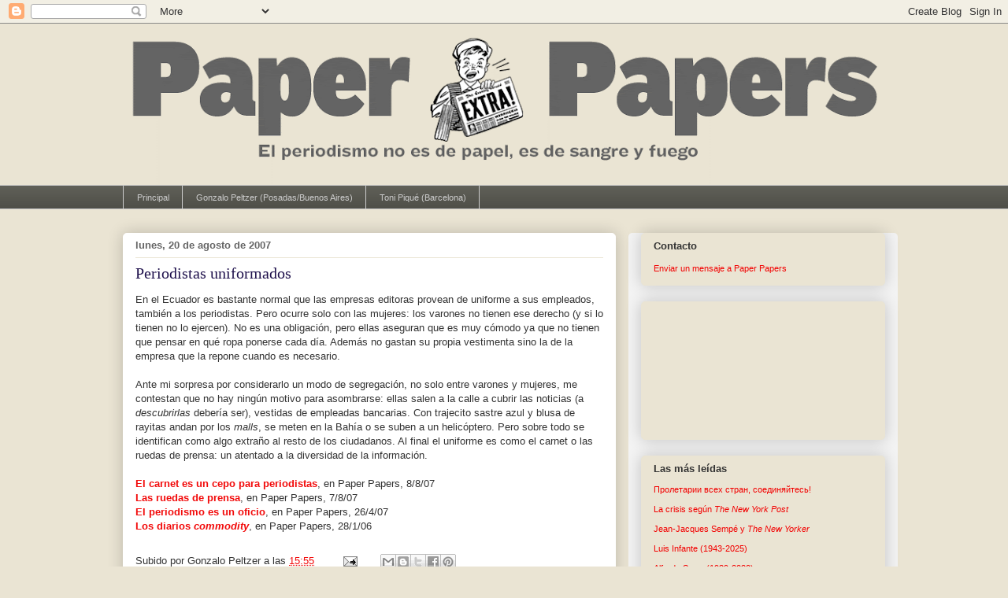

--- FILE ---
content_type: text/html; charset=UTF-8
request_url: http://www.paperpapers.net/2007/08/periodistas-uniformados.html
body_size: 36053
content:
<!DOCTYPE html>
<html class='v2' dir='ltr' xmlns='http://www.w3.org/1999/xhtml' xmlns:b='http://www.google.com/2005/gml/b' xmlns:data='http://www.google.com/2005/gml/data' xmlns:expr='http://www.google.com/2005/gml/expr'>
<head>
<link href='https://www.blogger.com/static/v1/widgets/335934321-css_bundle_v2.css' rel='stylesheet' type='text/css'/>
<meta content='5793ff1f9b61b9b3c375cc2f5b1a17bc' name='p:domain_verify'/>
<meta content='IE=EmulateIE7' http-equiv='X-UA-Compatible'/>
<meta content='width=1100' name='viewport'/>
<meta content='text/html; charset=UTF-8' http-equiv='Content-Type'/>
<meta content='blogger' name='generator'/>
<link href='http://www.paperpapers.net/favicon.ico' rel='icon' type='image/x-icon'/>
<link href='http://www.paperpapers.net/2007/08/periodistas-uniformados.html' rel='canonical'/>
<link rel="alternate" type="application/atom+xml" title="Paper Papers - Atom" href="http://www.paperpapers.net/feeds/posts/default" />
<link rel="alternate" type="application/rss+xml" title="Paper Papers - RSS" href="http://www.paperpapers.net/feeds/posts/default?alt=rss" />
<link rel="service.post" type="application/atom+xml" title="Paper Papers - Atom" href="https://www.blogger.com/feeds/27440804/posts/default" />

<link rel="alternate" type="application/atom+xml" title="Paper Papers - Atom" href="http://www.paperpapers.net/feeds/4361681150768694461/comments/default" />
<!--Can't find substitution for tag [blog.ieCssRetrofitLinks]-->
<meta content='http://www.paperpapers.net/2007/08/periodistas-uniformados.html' property='og:url'/>
<meta content='Periodistas uniformados' property='og:title'/>
<meta content='Buenas y malas prácticas periodísticas. Ideas, sugerencias y propuestas sobre el buen periodismo y su futuro.' property='og:description'/>
<title>Paper Papers: Periodistas uniformados</title>
<script type='text/javascript'>

  var _gaq = _gaq || [];
  _gaq.push(['_setAccount', 'UA-21863606-1']);
  _gaq.push(['_trackPageview']);

  (function() {
    var ga = document.createElement('script'); ga.type = 'text/javascript'; ga.async = true;
    ga.src = ('https:' == document.location.protocol ? 'https://ssl' : 'http://www') + '.google-analytics.com/ga.js';
    var s = document.getElementsByTagName('script')[0]; s.parentNode.insertBefore(ga, s);
  })();

</script>
<style id='page-skin-1' type='text/css'><!--
/*
-----------------------------------------------
Blogger Template Style
Name:     Awesome Inc.
Designer: Tina Chen
URL:      tinachen.org
----------------------------------------------- */
/* Content
----------------------------------------------- */
body {
font: normal normal 13px Arial, Tahoma, Helvetica, FreeSans, sans-serif;;
color: #333333;
background: #eae4d3 none repeat scroll top left;
}
html body .content-outer {
min-width: 0;
max-width: 100%;
width: 100%;
}
a:link {
text-decoration: none;
color: #f20a0a;
}
a:visited {
text-decoration: none;
color: #f20a0a;
}
a:hover {
text-decoration: underline;
color: #0909f2;
}
.body-fauxcolumn-outer .cap-top {
position: absolute;
z-index: 1;
height: 276px;
width: 100%;
background: transparent none repeat-x scroll top left;
_background-image: none;
}
/* Columns
----------------------------------------------- */
.content-inner {
padding: 0;
}
.header-inner .section {
margin: 0 16px;
}
.tabs-inner .section {
margin: 0 16px;
}
.main-inner {
padding-top: 30px;
}
.main-inner .column-center-inner,
.main-inner .column-left-inner,
.main-inner .column-right-inner {
padding: 0 5px;
}
*+html body .main-inner .column-center-inner {
margin-top: -30px;
}
#layout .main-inner .column-center-inner {
margin-top: 0;
}
/* Header
----------------------------------------------- */
.header-outer {
margin: 0 0 0 0;
background: transparent none repeat scroll 0 0;
}
.Header h1 {
font: normal normal 48px Georgia, Utopia, 'Palatino Linotype', Palatino, serif;
color: #333333;
text-shadow: 0 0 -1px #000000;
}
.Header h1 a {
color: #333333;
}
.Header .description {
font: normal normal 20px Georgia, Utopia, 'Palatino Linotype', Palatino, serif;
color: #908d6a;
}
.header-inner .Header .titlewrapper,
.header-inner .Header .descriptionwrapper {
padding-left: 0;
padding-right: 0;
margin-bottom: 0;
}
.header-inner .Header .titlewrapper {
padding-top: 22px;
}
/* Tabs
----------------------------------------------- */
.tabs-outer {
overflow: hidden;
position: relative;
background: #5f5f57 url(http://www.blogblog.com/1kt/awesomeinc/tabs_gradient_light.png) repeat scroll 0 0;
}
#layout .tabs-outer {
overflow: visible;
}
.tabs-cap-top, .tabs-cap-bottom {
position: absolute;
width: 100%;
border-top: 1px solid #cccccc;
}
.tabs-cap-bottom {
bottom: 0;
}
.tabs-inner .widget li a {
display: inline-block;
margin: 0;
padding: .6em 1.5em;
font: normal normal 11px Arial, Tahoma, Helvetica, FreeSans, sans-serif;;
color: #cccccc;
border-top: 1px solid #cccccc;
border-bottom: 1px solid #cccccc;
border-left: 1px solid #cccccc;
height: 16px;
line-height: 16px;
}
.tabs-inner .widget li:last-child a {
border-right: 1px solid #cccccc;
}
.tabs-inner .widget li.selected a, .tabs-inner .widget li a:hover {
background: #660000 url(http://www.blogblog.com/1kt/awesomeinc/tabs_gradient_light.png) repeat-x scroll 0 -100px;
color: #ffffff;
}
/* Headings
----------------------------------------------- */
h2 {
font: normal bold 13px Arial, Tahoma, Helvetica, FreeSans, sans-serif;;
color: #333333;
}
/* Widgets
----------------------------------------------- */
.main-inner .section {
margin: 0 27px;
padding: 0;
}
.main-inner .column-left-outer,
.main-inner .column-right-outer {
margin-top: 0;
}
#layout .main-inner .column-left-outer,
#layout .main-inner .column-right-outer {
margin-top: 0;
}
.main-inner .column-left-inner,
.main-inner .column-right-inner {
background: #f3f3f3 none repeat 0 0;
-moz-box-shadow: 0 0 0 rgba(0, 0, 0, .2);
-webkit-box-shadow: 0 0 0 rgba(0, 0, 0, .2);
-goog-ms-box-shadow: 0 0 0 rgba(0, 0, 0, .2);
box-shadow: 0 0 0 rgba(0, 0, 0, .2);
-moz-border-radius: 5px;
-webkit-border-radius: 5px;
-goog-ms-border-radius: 5px;
border-radius: 5px;
}
#layout .main-inner .column-left-inner,
#layout .main-inner .column-right-inner {
margin-top: 0;
}
.sidebar .widget {
font: normal normal 11px Arial, Tahoma, Helvetica, FreeSans, sans-serif;;
color: #333333;
}
.sidebar .widget a:link {
color: #f20000;
}
.sidebar .widget a:visited {
color: #f20a0a;
}
.sidebar .widget a:hover {
color: #0909f2;
}
.sidebar .widget h2 {
text-shadow: 0 0 -1px #000000;
}
.main-inner .widget {
background-color: #eae4d3;
border: 1px solid #eae4d3;
padding: 0 15px 15px;
margin: 20px -16px;
-moz-box-shadow: 0 0 20px rgba(0, 0, 0, .2);
-webkit-box-shadow: 0 0 20px rgba(0, 0, 0, .2);
-goog-ms-box-shadow: 0 0 20px rgba(0, 0, 0, .2);
box-shadow: 0 0 20px rgba(0, 0, 0, .2);
-moz-border-radius: 5px;
-webkit-border-radius: 5px;
-goog-ms-border-radius: 5px;
border-radius: 5px;
}
.main-inner .widget h2 {
margin: 0 -0;
padding: .6em 0 .5em;
border-bottom: 1px solid transparent;
}
.footer-inner .widget h2 {
padding: 0 0 .4em;
border-bottom: 1px solid transparent;
}
.main-inner .widget h2 + div, .footer-inner .widget h2 + div {
border-top: 1px solid #eae4d3;
padding-top: 8px;
}
.main-inner .widget .widget-content {
margin: 0 -0;
padding: 7px 0 0;
}
.main-inner .widget ul, .main-inner .widget #ArchiveList ul.flat {
margin: -8px -15px 0;
padding: 0;
list-style: none;
}
.main-inner .widget #ArchiveList {
margin: -8px 0 0;
}
.main-inner .widget ul li, .main-inner .widget #ArchiveList ul.flat li {
padding: .5em 15px;
text-indent: 0;
color: #666666;
border-top: 0 solid #eae4d3;
border-bottom: 1px solid transparent;
}
.main-inner .widget #ArchiveList ul li {
padding-top: .25em;
padding-bottom: .25em;
}
.main-inner .widget ul li:first-child, .main-inner .widget #ArchiveList ul.flat li:first-child {
border-top: none;
}
.main-inner .widget ul li:last-child, .main-inner .widget #ArchiveList ul.flat li:last-child {
border-bottom: none;
}
.post-body {
position: relative;
}
.main-inner .widget .post-body ul {
padding: 0 2.5em;
margin: .5em 0;
list-style: disc;
}
.main-inner .widget .post-body ul li {
padding: 0.25em 0;
margin-bottom: .25em;
color: #333333;
border: none;
}
.footer-inner .widget ul {
padding: 0;
list-style: none;
}
.widget .zippy {
color: #666666;
}
/* Posts
----------------------------------------------- */
body .main-inner .Blog {
padding: 0;
margin-bottom: 1em;
background-color: transparent;
border: none;
-moz-box-shadow: 0 0 0 rgba(0, 0, 0, 0);
-webkit-box-shadow: 0 0 0 rgba(0, 0, 0, 0);
-goog-ms-box-shadow: 0 0 0 rgba(0, 0, 0, 0);
box-shadow: 0 0 0 rgba(0, 0, 0, 0);
}
.main-inner .section:last-child .Blog:last-child {
padding: 0;
margin-bottom: 1em;
}
.main-inner .widget h2.date-header {
margin: 0 -15px 1px;
padding: 0 0 0 0;
font: normal bold 13px Arial, Tahoma, Helvetica, FreeSans, sans-serif;;
color: #666666;
background: transparent none no-repeat scroll top left;
border-top: 0 solid transparent;
border-bottom: 1px solid transparent;
-moz-border-radius-topleft: 0;
-moz-border-radius-topright: 0;
-webkit-border-top-left-radius: 0;
-webkit-border-top-right-radius: 0;
border-top-left-radius: 0;
border-top-right-radius: 0;
position: static;
bottom: 100%;
right: 15px;
text-shadow: 0 0 -1px #000000;
}
.main-inner .widget h2.date-header span {
font: normal bold 13px Arial, Tahoma, Helvetica, FreeSans, sans-serif;;
display: block;
padding: .5em 15px;
border-left: 0 solid transparent;
border-right: 0 solid transparent;
}
.date-outer {
position: relative;
margin: 30px 0 20px;
padding: 0 15px;
background-color: #ffffff;
border: 1px solid #ffffff;
-moz-box-shadow: 0 0 20px rgba(0, 0, 0, .2);
-webkit-box-shadow: 0 0 20px rgba(0, 0, 0, .2);
-goog-ms-box-shadow: 0 0 20px rgba(0, 0, 0, .2);
box-shadow: 0 0 20px rgba(0, 0, 0, .2);
-moz-border-radius: 5px;
-webkit-border-radius: 5px;
-goog-ms-border-radius: 5px;
border-radius: 5px;
}
.date-outer:first-child {
margin-top: 0;
}
.date-outer:last-child {
margin-bottom: 20px;
-moz-border-radius-bottomleft: 5px;
-moz-border-radius-bottomright: 5px;
-webkit-border-bottom-left-radius: 5px;
-webkit-border-bottom-right-radius: 5px;
-goog-ms-border-bottom-left-radius: 5px;
-goog-ms-border-bottom-right-radius: 5px;
border-bottom-left-radius: 5px;
border-bottom-right-radius: 5px;
}
.date-posts {
margin: 0 -0;
padding: 0 0;
clear: both;
}
.post-outer, .inline-ad {
border-top: 1px solid #5f5f57;
margin: 0 -0;
padding: 15px 0;
}
.post-outer {
padding-bottom: 10px;
}
.post-outer:first-child {
padding-top: 0;
border-top: none;
}
.post-outer:last-child, .inline-ad:last-child {
border-bottom: none;
}
.post-body {
position: relative;
}
.post-body img {
padding: 8px;
background: #ffffff;
border: 1px solid #f3f3f3;
-moz-box-shadow: 0 0 20px rgba(0, 0, 0, .2);
-webkit-box-shadow: 0 0 20px rgba(0, 0, 0, .2);
box-shadow: 0 0 20px rgba(0, 0, 0, .2);
-moz-border-radius: 5px;
-webkit-border-radius: 5px;
border-radius: 5px;
}
h3.post-title, h4 {
font: normal normal 20px Georgia, Utopia, 'Palatino Linotype', Palatino, serif;;
color: #20124d;
}
h3.post-title a {
font: normal normal 20px Georgia, Utopia, 'Palatino Linotype', Palatino, serif;;
color: #20124d;
}
h3.post-title a:hover {
color: #0909f2;
text-decoration: underline;
}
.post-header {
margin: 0 0 1em;
}
.post-body {
line-height: 1.4;
}
.post-outer h2 {
color: #333333;
}
.post-footer {
margin: 1.5em 0 0;
}
#blog-pager {
padding: 15px;
font-size: 120%;
background-color: #f3f3f3;
border: 1px solid #eae4d3;
-moz-box-shadow: 0 0 20px rgba(0, 0, 0, .2);
-webkit-box-shadow: 0 0 20px rgba(0, 0, 0, .2);
-goog-ms-box-shadow: 0 0 20px rgba(0, 0, 0, .2);
box-shadow: 0 0 20px rgba(0, 0, 0, .2);
-moz-border-radius: 5px;
-webkit-border-radius: 5px;
-goog-ms-border-radius: 5px;
border-radius: 5px;
-moz-border-radius-topleft: 5px;
-moz-border-radius-topright: 5px;
-webkit-border-top-left-radius: 5px;
-webkit-border-top-right-radius: 5px;
-goog-ms-border-top-left-radius: 5px;
-goog-ms-border-top-right-radius: 5px;
border-top-left-radius: 5px;
border-top-right-radius-topright: 5px;
margin-top: 1em;
}
.blog-feeds, .post-feeds {
margin: 1em 0;
text-align: center;
color: #333333;
}
.blog-feeds a, .post-feeds a {
color: #f20a0a;
}
.blog-feeds a:visited, .post-feeds a:visited {
color: #f20a0a;
}
.blog-feeds a:hover, .post-feeds a:hover {
color: #0909f2;
}
.post-outer .comments {
margin-top: 2em;
}
/* Comments
----------------------------------------------- */
.comments .comments-content .icon.blog-author {
background-repeat: no-repeat;
background-image: url([data-uri]);
}
.comments .comments-content .loadmore a {
border-top: 1px solid #cccccc;
border-bottom: 1px solid #cccccc;
}
.comments .continue {
border-top: 2px solid #cccccc;
}
/* Footer
----------------------------------------------- */
.footer-outer {
margin: -20px 0 -1px;
padding: 20px 0 0;
color: #333333;
overflow: hidden;
}
.footer-fauxborder-left {
border-top: 1px solid #eae4d3;
background: #f3f3f3 none repeat scroll 0 0;
-moz-box-shadow: 0 0 20px rgba(0, 0, 0, .2);
-webkit-box-shadow: 0 0 20px rgba(0, 0, 0, .2);
-goog-ms-box-shadow: 0 0 20px rgba(0, 0, 0, .2);
box-shadow: 0 0 20px rgba(0, 0, 0, .2);
margin: 0 -20px;
}
/* Mobile
----------------------------------------------- */
body.mobile {
background-size: auto;
}
.mobile .body-fauxcolumn-outer {
background: transparent none repeat scroll top left;
}
*+html body.mobile .main-inner .column-center-inner {
margin-top: 0;
}
.mobile .main-inner .widget {
padding: 0 0 15px;
}
.mobile .main-inner .widget h2 + div,
.mobile .footer-inner .widget h2 + div {
border-top: none;
padding-top: 0;
}
.mobile .footer-inner .widget h2 {
padding: 0.5em 0;
border-bottom: none;
}
.mobile .main-inner .widget .widget-content {
margin: 0;
padding: 7px 0 0;
}
.mobile .main-inner .widget ul,
.mobile .main-inner .widget #ArchiveList ul.flat {
margin: 0 -15px 0;
}
.mobile .main-inner .widget h2.date-header {
right: 0;
}
.mobile .date-header span {
padding: 0.4em 0;
}
.mobile .date-outer:first-child {
margin-bottom: 0;
border: 1px solid #ffffff;
-moz-border-radius-topleft: 5px;
-moz-border-radius-topright: 5px;
-webkit-border-top-left-radius: 5px;
-webkit-border-top-right-radius: 5px;
-goog-ms-border-top-left-radius: 5px;
-goog-ms-border-top-right-radius: 5px;
border-top-left-radius: 5px;
border-top-right-radius: 5px;
}
.mobile .date-outer {
border-color: #ffffff;
border-width: 0 1px 1px;
}
.mobile .date-outer:last-child {
margin-bottom: 0;
}
.mobile .main-inner {
padding: 0;
}
.mobile .header-inner .section {
margin: 0;
}
.mobile .post-outer, .mobile .inline-ad {
padding: 5px 0;
}
.mobile .tabs-inner .section {
margin: 0 10px;
}
.mobile .main-inner .widget h2 {
margin: 0;
padding: 0;
}
.mobile .main-inner .widget h2.date-header span {
padding: 0;
}
.mobile .main-inner .widget .widget-content {
margin: 0;
padding: 7px 0 0;
}
.mobile #blog-pager {
border: 1px solid transparent;
background: #f3f3f3 none repeat scroll 0 0;
}
.mobile .main-inner .column-left-inner,
.mobile .main-inner .column-right-inner {
background: #f3f3f3 none repeat 0 0;
-moz-box-shadow: none;
-webkit-box-shadow: none;
-goog-ms-box-shadow: none;
box-shadow: none;
}
.mobile .date-posts {
margin: 0;
padding: 0;
}
.mobile .footer-fauxborder-left {
margin: 0;
border-top: inherit;
}
.mobile .main-inner .section:last-child .Blog:last-child {
margin-bottom: 0;
}
.mobile-index-contents {
color: #333333;
}
.mobile .mobile-link-button {
background: #f20a0a url(http://www.blogblog.com/1kt/awesomeinc/tabs_gradient_light.png) repeat scroll 0 0;
}
.mobile-link-button a:link, .mobile-link-button a:visited {
color: #ffffff;
}
.mobile .tabs-inner .PageList .widget-content {
background: transparent;
border-top: 1px solid;
border-color: #cccccc;
color: #cccccc;
}
.mobile .tabs-inner .PageList .widget-content .pagelist-arrow {
border-left: 1px solid #cccccc;
}

--></style>
<style id='template-skin-1' type='text/css'><!--
body {
min-width: 1000px;
}
.content-outer, .content-fauxcolumn-outer, .region-inner {
min-width: 1000px;
max-width: 1000px;
_width: 1000px;
}
.main-inner .columns {
padding-left: 0px;
padding-right: 342px;
}
.main-inner .fauxcolumn-center-outer {
left: 0px;
right: 342px;
/* IE6 does not respect left and right together */
_width: expression(this.parentNode.offsetWidth -
parseInt("0px") -
parseInt("342px") + 'px');
}
.main-inner .fauxcolumn-left-outer {
width: 0px;
}
.main-inner .fauxcolumn-right-outer {
width: 342px;
}
.main-inner .column-left-outer {
width: 0px;
right: 100%;
margin-left: -0px;
}
.main-inner .column-right-outer {
width: 342px;
margin-right: -342px;
}
#layout {
min-width: 0;
}
#layout .content-outer {
min-width: 0;
width: 800px;
}
#layout .region-inner {
min-width: 0;
width: auto;
}
--></style>
<link href='https://www.blogger.com/dyn-css/authorization.css?targetBlogID=27440804&amp;zx=7e4b80ad-b2f2-4da7-a134-070b6b045cc2' media='none' onload='if(media!=&#39;all&#39;)media=&#39;all&#39;' rel='stylesheet'/><noscript><link href='https://www.blogger.com/dyn-css/authorization.css?targetBlogID=27440804&amp;zx=7e4b80ad-b2f2-4da7-a134-070b6b045cc2' rel='stylesheet'/></noscript>
<meta name='google-adsense-platform-account' content='ca-host-pub-1556223355139109'/>
<meta name='google-adsense-platform-domain' content='blogspot.com'/>

</head>
<body class='loading variant-renewable'>
<div class='navbar section' id='navbar'><div class='widget Navbar' data-version='1' id='Navbar1'><script type="text/javascript">
    function setAttributeOnload(object, attribute, val) {
      if(window.addEventListener) {
        window.addEventListener('load',
          function(){ object[attribute] = val; }, false);
      } else {
        window.attachEvent('onload', function(){ object[attribute] = val; });
      }
    }
  </script>
<div id="navbar-iframe-container"></div>
<script type="text/javascript" src="https://apis.google.com/js/platform.js"></script>
<script type="text/javascript">
      gapi.load("gapi.iframes:gapi.iframes.style.bubble", function() {
        if (gapi.iframes && gapi.iframes.getContext) {
          gapi.iframes.getContext().openChild({
              url: 'https://www.blogger.com/navbar/27440804?po\x3d4361681150768694461\x26origin\x3dhttp://www.paperpapers.net',
              where: document.getElementById("navbar-iframe-container"),
              id: "navbar-iframe"
          });
        }
      });
    </script><script type="text/javascript">
(function() {
var script = document.createElement('script');
script.type = 'text/javascript';
script.src = '//pagead2.googlesyndication.com/pagead/js/google_top_exp.js';
var head = document.getElementsByTagName('head')[0];
if (head) {
head.appendChild(script);
}})();
</script>
</div></div>
<div class='body-fauxcolumns'>
<div class='fauxcolumn-outer body-fauxcolumn-outer'>
<div class='cap-top'>
<div class='cap-left'></div>
<div class='cap-right'></div>
</div>
<div class='fauxborder-left'>
<div class='fauxborder-right'></div>
<div class='fauxcolumn-inner'>
</div>
</div>
<div class='cap-bottom'>
<div class='cap-left'></div>
<div class='cap-right'></div>
</div>
</div>
</div>
<div class='content'>
<div class='content-fauxcolumns'>
<div class='fauxcolumn-outer content-fauxcolumn-outer'>
<div class='cap-top'>
<div class='cap-left'></div>
<div class='cap-right'></div>
</div>
<div class='fauxborder-left'>
<div class='fauxborder-right'></div>
<div class='fauxcolumn-inner'>
</div>
</div>
<div class='cap-bottom'>
<div class='cap-left'></div>
<div class='cap-right'></div>
</div>
</div>
</div>
<div class='content-outer'>
<div class='content-cap-top cap-top'>
<div class='cap-left'></div>
<div class='cap-right'></div>
</div>
<div class='fauxborder-left content-fauxborder-left'>
<div class='fauxborder-right content-fauxborder-right'></div>
<div class='content-inner'>
<header>
<div class='header-outer'>
<div class='header-cap-top cap-top'>
<div class='cap-left'></div>
<div class='cap-right'></div>
</div>
<div class='fauxborder-left header-fauxborder-left'>
<div class='fauxborder-right header-fauxborder-right'></div>
<div class='region-inner header-inner'>
<div class='header section' id='header'><div class='widget Header' data-version='1' id='Header1'>
<div id='header-inner'>
<a href='http://www.paperpapers.net/' style='display: block'>
<img alt='Paper Papers' height='205px; ' id='Header1_headerimg' src='https://blogger.googleusercontent.com/img/b/R29vZ2xl/AVvXsEjkC8z8zKJ8iO3mE3xYCB4AdC03iwRmK3LP6tRl3naeC6swqkGUXpmlL1InwoElp9vtI_V45VQ5egE8fYKx_QvZWfFI6gw4gPzo-k8vv8vyKmaSb7O59xCn7kmkjQoXGXJz4cg5Sg/s968-r/EXTRA-1000px-gris.gif' style='display: block' width='968px; '/>
</a>
</div>
</div></div>
</div>
</div>
<div class='header-cap-bottom cap-bottom'>
<div class='cap-left'></div>
<div class='cap-right'></div>
</div>
</div>
</header>
<div class='tabs-outer'>
<div class='tabs-cap-top cap-top'>
<div class='cap-left'></div>
<div class='cap-right'></div>
</div>
<div class='fauxborder-left tabs-fauxborder-left'>
<div class='fauxborder-right tabs-fauxborder-right'></div>
<div class='region-inner tabs-inner'>
<div class='tabs section' id='crosscol'><div class='widget PageList' data-version='1' id='PageList1'>
<h2>Páginas</h2>
<div class='widget-content'>
<ul>
<li>
<a href='http://paperpapers.blogspot.com/'>Principal</a>
</li>
<li>
<a href='http://www.paperpapers.net/p/gonzalo-peltzer.html'>Gonzalo Peltzer (Posadas/Buenos Aires)</a>
</li>
<li>
<a href='http://www.paperpapers.net/p/toni-pique-barcelona.html'>Toni Piqué (Barcelona)</a>
</li>
</ul>
<div class='clear'></div>
</div>
</div></div>
<div class='tabs no-items section' id='crosscol-overflow'></div>
</div>
</div>
<div class='tabs-cap-bottom cap-bottom'>
<div class='cap-left'></div>
<div class='cap-right'></div>
</div>
</div>
<div class='main-outer'>
<div class='main-cap-top cap-top'>
<div class='cap-left'></div>
<div class='cap-right'></div>
</div>
<div class='fauxborder-left main-fauxborder-left'>
<div class='fauxborder-right main-fauxborder-right'></div>
<div class='region-inner main-inner'>
<div class='columns fauxcolumns'>
<div class='fauxcolumn-outer fauxcolumn-center-outer'>
<div class='cap-top'>
<div class='cap-left'></div>
<div class='cap-right'></div>
</div>
<div class='fauxborder-left'>
<div class='fauxborder-right'></div>
<div class='fauxcolumn-inner'>
</div>
</div>
<div class='cap-bottom'>
<div class='cap-left'></div>
<div class='cap-right'></div>
</div>
</div>
<div class='fauxcolumn-outer fauxcolumn-left-outer'>
<div class='cap-top'>
<div class='cap-left'></div>
<div class='cap-right'></div>
</div>
<div class='fauxborder-left'>
<div class='fauxborder-right'></div>
<div class='fauxcolumn-inner'>
</div>
</div>
<div class='cap-bottom'>
<div class='cap-left'></div>
<div class='cap-right'></div>
</div>
</div>
<div class='fauxcolumn-outer fauxcolumn-right-outer'>
<div class='cap-top'>
<div class='cap-left'></div>
<div class='cap-right'></div>
</div>
<div class='fauxborder-left'>
<div class='fauxborder-right'></div>
<div class='fauxcolumn-inner'>
</div>
</div>
<div class='cap-bottom'>
<div class='cap-left'></div>
<div class='cap-right'></div>
</div>
</div>
<!-- corrects IE6 width calculation -->
<div class='columns-inner'>
<div class='column-center-outer'>
<div class='column-center-inner'>
<div class='main section' id='main'><div class='widget Blog' data-version='1' id='Blog1'>
<div class='blog-posts hfeed'>

          <div class="date-outer">
        
<h2 class='date-header'><span>lunes, 20 de agosto de 2007</span></h2>

          <div class="date-posts">
        
<div class='post-outer'>
<div class='post hentry'>
<a name='4361681150768694461'></a>
<h3 class='post-title entry-title'>
Periodistas uniformados
</h3>
<div class='post-header'>
<div class='post-header-line-1'></div>
</div>
<div class='post-body entry-content'>
En el Ecuador es bastante normal que las empresas editoras provean de uniforme a sus empleados, también a los periodistas. Pero ocurre solo con las mujeres: los varones no tienen ese derecho (y si lo tienen no lo ejercen). No es una obligación, pero ellas aseguran que es muy cómodo ya que no tienen que pensar en qué ropa ponerse cada día. Además no gastan su propia vestimenta sino la de la empresa que la repone cuando es necesario.<br /><br />Ante mi sorpresa por considerarlo un modo de segregación, no solo entre varones y mujeres, me contestan que no hay ningún motivo para asombrarse: ellas salen a la calle a cubrir las noticias (a <em>descubrirlas</em> debería ser), vestidas de empleadas bancarias. Con trajecito sastre azul y blusa de rayitas andan por los <em>malls</em>, se meten en la Bahía o se suben a un helicóptero. Pero sobre todo se identifican como algo extraño al resto de los ciudadanos. Al final el uniforme es como el carnet o las ruedas de prensa: un atentado a la diversidad de la información.<br /><br /><strong><a href="http://paperpapers.blogspot.com/2007/08/el-carnet-es-un-cepo.html">El carnet es un cepo para periodistas</a></strong>, en Paper Papers, 8/8/07<br /><a href="http://paperpapers.blogspot.com/2007/07/las-ruedas-de-prensa.html"><strong>Las ruedas de prensa</strong></a>, en Paper Papers, 7/8/07<br /><a href="http://paperpapers.blogspot.com/2007/04/el-periodismo-es-un-oficio.html"><strong>El periodismo es un oficio</strong></a>, en Paper Papers, 26/4/07<br /><a href="http://paperpapers.blogspot.com/2006/01/los-diarios-commodity_28.html"><strong>Los diarios <em>commodity</em></strong></a>, en Paper Papers, 28/1/06
<div style='clear: both;'></div>
</div>
<div class='post-footer'>
<div class='post-footer-line post-footer-line-1'><span class='post-author vcard'>
Subido por
<span class='fn'>Gonzalo Peltzer</span>
</span>
<span class='post-timestamp'>
a las
<a class='timestamp-link' href='http://www.paperpapers.net/2007/08/periodistas-uniformados.html' rel='bookmark' title='permanent link'><abbr class='published' title='2007-08-20T15:55:00-03:00'>15:55</abbr></a>
</span>
<span class='post-comment-link'>
</span>
<span class='post-icons'>
<span class='item-action'>
<a href='https://www.blogger.com/email-post/27440804/4361681150768694461' title='Enviar entrada por correo electrónico'>
<img alt='' class='icon-action' height='13' src='http://img1.blogblog.com/img/icon18_email.gif' width='18'/>
</a>
</span>
<span class='item-control blog-admin pid-1840691334'>
<a href='https://www.blogger.com/post-edit.g?blogID=27440804&postID=4361681150768694461&from=pencil' title='Editar entrada'>
<img alt='' class='icon-action' height='18' src='https://resources.blogblog.com/img/icon18_edit_allbkg.gif' width='18'/>
</a>
</span>
</span>
<span class='post-backlinks post-comment-link'>
</span>
<div class='post-share-buttons'>
<a class='goog-inline-block share-button sb-email' href='https://www.blogger.com/share-post.g?blogID=27440804&postID=4361681150768694461&target=email' target='_blank' title='Enviar por correo electrónico'><span class='share-button-link-text'>Enviar por correo electrónico</span></a><a class='goog-inline-block share-button sb-blog' href='https://www.blogger.com/share-post.g?blogID=27440804&postID=4361681150768694461&target=blog' onclick='window.open(this.href, "_blank", "height=270,width=475"); return false;' target='_blank' title='Escribe un blog'><span class='share-button-link-text'>Escribe un blog</span></a><a class='goog-inline-block share-button sb-twitter' href='https://www.blogger.com/share-post.g?blogID=27440804&postID=4361681150768694461&target=twitter' target='_blank' title='Compartir en X'><span class='share-button-link-text'>Compartir en X</span></a><a class='goog-inline-block share-button sb-facebook' href='https://www.blogger.com/share-post.g?blogID=27440804&postID=4361681150768694461&target=facebook' onclick='window.open(this.href, "_blank", "height=430,width=640"); return false;' target='_blank' title='Compartir con Facebook'><span class='share-button-link-text'>Compartir con Facebook</span></a><a class='goog-inline-block share-button sb-pinterest' href='https://www.blogger.com/share-post.g?blogID=27440804&postID=4361681150768694461&target=pinterest' target='_blank' title='Compartir en Pinterest'><span class='share-button-link-text'>Compartir en Pinterest</span></a>
</div>
</div>
<div class='post-footer-line post-footer-line-2'><span class='post-labels'>
Tags:
<a href='http://www.paperpapers.net/search/label/Libertad' rel='tag'>Libertad</a>,
<a href='http://www.paperpapers.net/search/label/Periodistas' rel='tag'>Periodistas</a>,
<a href='http://www.paperpapers.net/search/label/Redacciones' rel='tag'>Redacciones</a>
</span>
</div>
<div class='post-footer-line post-footer-line-3'></div>
</div>
</div>
<div class='comments' id='comments'>
<a name='comments'></a>
<h4>No hay comentarios:</h4>
<div id='Blog1_comments-block-wrapper'>
<dl class='avatar-comment-indent' id='comments-block'>
</dl>
</div>
<p class='comment-footer'>
<a href='https://www.blogger.com/comment/fullpage/post/27440804/4361681150768694461' onclick=''>Publicar un comentario</a>
</p>
</div>
</div>

        </div></div>
      
</div>
<div class='blog-pager' id='blog-pager'>
<span id='blog-pager-newer-link'>
<a class='blog-pager-newer-link' href='http://www.paperpapers.net/2007/08/del-amor-y-otros-demonios.html' id='Blog1_blog-pager-newer-link' title='Entrada más reciente'>Entrada más reciente</a>
</span>
<span id='blog-pager-older-link'>
<a class='blog-pager-older-link' href='http://www.paperpapers.net/2007/08/enciclopdicos.html' id='Blog1_blog-pager-older-link' title='Entrada antigua'>Entrada antigua</a>
</span>
<a class='home-link' href='http://www.paperpapers.net/'>Inicio</a>
</div>
<div class='clear'></div>
<div class='post-feeds'>
<div class='feed-links'>
Suscribirse a:
<a class='feed-link' href='http://www.paperpapers.net/feeds/4361681150768694461/comments/default' target='_blank' type='application/atom+xml'>Enviar comentarios (Atom)</a>
</div>
</div>
</div></div>
</div>
</div>
<div class='column-left-outer'>
<div class='column-left-inner'>
<aside>
</aside>
</div>
</div>
<div class='column-right-outer'>
<div class='column-right-inner'>
<aside>
<div class='sidebar section' id='sidebar-right-1'><div class='widget Text' data-version='1' id='Text3'>
<h2 class='title'>Contacto</h2>
<div class='widget-content'>
<strong></strong><a href="mailto:paperpapers2@gmail.com">Enviar un mensaje a Paper Papers</a><div><div><div><script src="http://platform.twitter.com/widgets.js" type="text/javascript"></script></div></div></div>
</div>
<div class='clear'></div>
</div><div class='widget Followers' data-version='1' id='Followers1'>
<div class='widget-content'>
<div id='Followers1-wrapper'>
<div style='margin-right:2px;'>
<div><script type="text/javascript" src="https://apis.google.com/js/platform.js"></script>
<div id="followers-iframe-container"></div>
<script type="text/javascript">
    window.followersIframe = null;
    function followersIframeOpen(url) {
      gapi.load("gapi.iframes", function() {
        if (gapi.iframes && gapi.iframes.getContext) {
          window.followersIframe = gapi.iframes.getContext().openChild({
            url: url,
            where: document.getElementById("followers-iframe-container"),
            messageHandlersFilter: gapi.iframes.CROSS_ORIGIN_IFRAMES_FILTER,
            messageHandlers: {
              '_ready': function(obj) {
                window.followersIframe.getIframeEl().height = obj.height;
              },
              'reset': function() {
                window.followersIframe.close();
                followersIframeOpen("https://www.blogger.com/followers/frame/27440804?colors\x3dCgt0cmFuc3BhcmVudBILdHJhbnNwYXJlbnQaByMzMzMzMzMiByNmMjBhMGEqByNlYWU0ZDMyByMzMzMzMzM6ByMzMzMzMzNCByNmMjBhMGFKByM2NjY2NjZSByNmMjBhMGFaC3RyYW5zcGFyZW50\x26pageSize\x3d21\x26hl\x3des\x26origin\x3dhttp://www.paperpapers.net");
              },
              'open': function(url) {
                window.followersIframe.close();
                followersIframeOpen(url);
              }
            }
          });
        }
      });
    }
    followersIframeOpen("https://www.blogger.com/followers/frame/27440804?colors\x3dCgt0cmFuc3BhcmVudBILdHJhbnNwYXJlbnQaByMzMzMzMzMiByNmMjBhMGEqByNlYWU0ZDMyByMzMzMzMzM6ByMzMzMzMzNCByNmMjBhMGFKByM2NjY2NjZSByNmMjBhMGFaC3RyYW5zcGFyZW50\x26pageSize\x3d21\x26hl\x3des\x26origin\x3dhttp://www.paperpapers.net");
  </script></div>
</div>
</div>
<div class='clear'></div>
</div>
</div><div class='widget PopularPosts' data-version='1' id='PopularPosts1'>
<h2>Las más leídas</h2>
<div class='widget-content popular-posts'>
<ul>
<li>
<a href='http://www.paperpapers.net/2008/10/blog-post.html'>Пролетарии всех стран, соединяйтесь!</a>
</li>
<li>
<a href='http://www.paperpapers.net/2008/10/la-crisis-segn-new-york-post.html'>La crisis según <i>The New York Post</i></a>
</li>
<li>
<a href='http://www.paperpapers.net/2022/08/jean-jacques-sempe-y-new-yorker.html'>Jean-Jacques Sempé y <i>The New Yorker</i></a>
</li>
<li>
<a href='http://www.paperpapers.net/2025/12/luis-infante-1943-2025.html'>Luis Infante (1943-2025)</a>
</li>
<li>
<a href='http://www.paperpapers.net/2020/10/alfredo-serra-1939-2020.html'>Alfredo Serra (1939-2020)</a>
</li>
</ul>
<div class='clear'></div>
</div>
</div><div class='widget BlogArchive' data-version='1' id='BlogArchive1'>
<h2>Por fecha</h2>
<div class='widget-content'>
<div id='ArchiveList'>
<div id='BlogArchive1_ArchiveList'>
<ul class='hierarchy'>
<li class='archivedate collapsed'>
<a class='toggle' href='javascript:void(0)'>
<span class='zippy'>

        &#9658;&#160;
      
</span>
</a>
<a class='post-count-link' href='http://www.paperpapers.net/2025/'>
2025
</a>
<span class='post-count' dir='ltr'>(43)</span>
<ul class='hierarchy'>
<li class='archivedate collapsed'>
<a class='toggle' href='javascript:void(0)'>
<span class='zippy'>

        &#9658;&#160;
      
</span>
</a>
<a class='post-count-link' href='http://www.paperpapers.net/2025/12/'>
diciembre
</a>
<span class='post-count' dir='ltr'>(1)</span>
</li>
</ul>
<ul class='hierarchy'>
<li class='archivedate collapsed'>
<a class='toggle' href='javascript:void(0)'>
<span class='zippy'>

        &#9658;&#160;
      
</span>
</a>
<a class='post-count-link' href='http://www.paperpapers.net/2025/11/'>
noviembre
</a>
<span class='post-count' dir='ltr'>(3)</span>
</li>
</ul>
<ul class='hierarchy'>
<li class='archivedate collapsed'>
<a class='toggle' href='javascript:void(0)'>
<span class='zippy'>

        &#9658;&#160;
      
</span>
</a>
<a class='post-count-link' href='http://www.paperpapers.net/2025/10/'>
octubre
</a>
<span class='post-count' dir='ltr'>(5)</span>
</li>
</ul>
<ul class='hierarchy'>
<li class='archivedate collapsed'>
<a class='toggle' href='javascript:void(0)'>
<span class='zippy'>

        &#9658;&#160;
      
</span>
</a>
<a class='post-count-link' href='http://www.paperpapers.net/2025/09/'>
septiembre
</a>
<span class='post-count' dir='ltr'>(5)</span>
</li>
</ul>
<ul class='hierarchy'>
<li class='archivedate collapsed'>
<a class='toggle' href='javascript:void(0)'>
<span class='zippy'>

        &#9658;&#160;
      
</span>
</a>
<a class='post-count-link' href='http://www.paperpapers.net/2025/08/'>
agosto
</a>
<span class='post-count' dir='ltr'>(5)</span>
</li>
</ul>
<ul class='hierarchy'>
<li class='archivedate collapsed'>
<a class='toggle' href='javascript:void(0)'>
<span class='zippy'>

        &#9658;&#160;
      
</span>
</a>
<a class='post-count-link' href='http://www.paperpapers.net/2025/07/'>
julio
</a>
<span class='post-count' dir='ltr'>(3)</span>
</li>
</ul>
<ul class='hierarchy'>
<li class='archivedate collapsed'>
<a class='toggle' href='javascript:void(0)'>
<span class='zippy'>

        &#9658;&#160;
      
</span>
</a>
<a class='post-count-link' href='http://www.paperpapers.net/2025/06/'>
junio
</a>
<span class='post-count' dir='ltr'>(4)</span>
</li>
</ul>
<ul class='hierarchy'>
<li class='archivedate collapsed'>
<a class='toggle' href='javascript:void(0)'>
<span class='zippy'>

        &#9658;&#160;
      
</span>
</a>
<a class='post-count-link' href='http://www.paperpapers.net/2025/05/'>
mayo
</a>
<span class='post-count' dir='ltr'>(5)</span>
</li>
</ul>
<ul class='hierarchy'>
<li class='archivedate collapsed'>
<a class='toggle' href='javascript:void(0)'>
<span class='zippy'>

        &#9658;&#160;
      
</span>
</a>
<a class='post-count-link' href='http://www.paperpapers.net/2025/04/'>
abril
</a>
<span class='post-count' dir='ltr'>(3)</span>
</li>
</ul>
<ul class='hierarchy'>
<li class='archivedate collapsed'>
<a class='toggle' href='javascript:void(0)'>
<span class='zippy'>

        &#9658;&#160;
      
</span>
</a>
<a class='post-count-link' href='http://www.paperpapers.net/2025/03/'>
marzo
</a>
<span class='post-count' dir='ltr'>(1)</span>
</li>
</ul>
<ul class='hierarchy'>
<li class='archivedate collapsed'>
<a class='toggle' href='javascript:void(0)'>
<span class='zippy'>

        &#9658;&#160;
      
</span>
</a>
<a class='post-count-link' href='http://www.paperpapers.net/2025/02/'>
febrero
</a>
<span class='post-count' dir='ltr'>(4)</span>
</li>
</ul>
<ul class='hierarchy'>
<li class='archivedate collapsed'>
<a class='toggle' href='javascript:void(0)'>
<span class='zippy'>

        &#9658;&#160;
      
</span>
</a>
<a class='post-count-link' href='http://www.paperpapers.net/2025/01/'>
enero
</a>
<span class='post-count' dir='ltr'>(4)</span>
</li>
</ul>
</li>
</ul>
<ul class='hierarchy'>
<li class='archivedate collapsed'>
<a class='toggle' href='javascript:void(0)'>
<span class='zippy'>

        &#9658;&#160;
      
</span>
</a>
<a class='post-count-link' href='http://www.paperpapers.net/2024/'>
2024
</a>
<span class='post-count' dir='ltr'>(47)</span>
<ul class='hierarchy'>
<li class='archivedate collapsed'>
<a class='toggle' href='javascript:void(0)'>
<span class='zippy'>

        &#9658;&#160;
      
</span>
</a>
<a class='post-count-link' href='http://www.paperpapers.net/2024/12/'>
diciembre
</a>
<span class='post-count' dir='ltr'>(3)</span>
</li>
</ul>
<ul class='hierarchy'>
<li class='archivedate collapsed'>
<a class='toggle' href='javascript:void(0)'>
<span class='zippy'>

        &#9658;&#160;
      
</span>
</a>
<a class='post-count-link' href='http://www.paperpapers.net/2024/11/'>
noviembre
</a>
<span class='post-count' dir='ltr'>(5)</span>
</li>
</ul>
<ul class='hierarchy'>
<li class='archivedate collapsed'>
<a class='toggle' href='javascript:void(0)'>
<span class='zippy'>

        &#9658;&#160;
      
</span>
</a>
<a class='post-count-link' href='http://www.paperpapers.net/2024/10/'>
octubre
</a>
<span class='post-count' dir='ltr'>(10)</span>
</li>
</ul>
<ul class='hierarchy'>
<li class='archivedate collapsed'>
<a class='toggle' href='javascript:void(0)'>
<span class='zippy'>

        &#9658;&#160;
      
</span>
</a>
<a class='post-count-link' href='http://www.paperpapers.net/2024/09/'>
septiembre
</a>
<span class='post-count' dir='ltr'>(7)</span>
</li>
</ul>
<ul class='hierarchy'>
<li class='archivedate collapsed'>
<a class='toggle' href='javascript:void(0)'>
<span class='zippy'>

        &#9658;&#160;
      
</span>
</a>
<a class='post-count-link' href='http://www.paperpapers.net/2024/08/'>
agosto
</a>
<span class='post-count' dir='ltr'>(1)</span>
</li>
</ul>
<ul class='hierarchy'>
<li class='archivedate collapsed'>
<a class='toggle' href='javascript:void(0)'>
<span class='zippy'>

        &#9658;&#160;
      
</span>
</a>
<a class='post-count-link' href='http://www.paperpapers.net/2024/07/'>
julio
</a>
<span class='post-count' dir='ltr'>(5)</span>
</li>
</ul>
<ul class='hierarchy'>
<li class='archivedate collapsed'>
<a class='toggle' href='javascript:void(0)'>
<span class='zippy'>

        &#9658;&#160;
      
</span>
</a>
<a class='post-count-link' href='http://www.paperpapers.net/2024/06/'>
junio
</a>
<span class='post-count' dir='ltr'>(1)</span>
</li>
</ul>
<ul class='hierarchy'>
<li class='archivedate collapsed'>
<a class='toggle' href='javascript:void(0)'>
<span class='zippy'>

        &#9658;&#160;
      
</span>
</a>
<a class='post-count-link' href='http://www.paperpapers.net/2024/05/'>
mayo
</a>
<span class='post-count' dir='ltr'>(3)</span>
</li>
</ul>
<ul class='hierarchy'>
<li class='archivedate collapsed'>
<a class='toggle' href='javascript:void(0)'>
<span class='zippy'>

        &#9658;&#160;
      
</span>
</a>
<a class='post-count-link' href='http://www.paperpapers.net/2024/03/'>
marzo
</a>
<span class='post-count' dir='ltr'>(3)</span>
</li>
</ul>
<ul class='hierarchy'>
<li class='archivedate collapsed'>
<a class='toggle' href='javascript:void(0)'>
<span class='zippy'>

        &#9658;&#160;
      
</span>
</a>
<a class='post-count-link' href='http://www.paperpapers.net/2024/02/'>
febrero
</a>
<span class='post-count' dir='ltr'>(5)</span>
</li>
</ul>
<ul class='hierarchy'>
<li class='archivedate collapsed'>
<a class='toggle' href='javascript:void(0)'>
<span class='zippy'>

        &#9658;&#160;
      
</span>
</a>
<a class='post-count-link' href='http://www.paperpapers.net/2024/01/'>
enero
</a>
<span class='post-count' dir='ltr'>(4)</span>
</li>
</ul>
</li>
</ul>
<ul class='hierarchy'>
<li class='archivedate collapsed'>
<a class='toggle' href='javascript:void(0)'>
<span class='zippy'>

        &#9658;&#160;
      
</span>
</a>
<a class='post-count-link' href='http://www.paperpapers.net/2023/'>
2023
</a>
<span class='post-count' dir='ltr'>(70)</span>
<ul class='hierarchy'>
<li class='archivedate collapsed'>
<a class='toggle' href='javascript:void(0)'>
<span class='zippy'>

        &#9658;&#160;
      
</span>
</a>
<a class='post-count-link' href='http://www.paperpapers.net/2023/12/'>
diciembre
</a>
<span class='post-count' dir='ltr'>(3)</span>
</li>
</ul>
<ul class='hierarchy'>
<li class='archivedate collapsed'>
<a class='toggle' href='javascript:void(0)'>
<span class='zippy'>

        &#9658;&#160;
      
</span>
</a>
<a class='post-count-link' href='http://www.paperpapers.net/2023/11/'>
noviembre
</a>
<span class='post-count' dir='ltr'>(11)</span>
</li>
</ul>
<ul class='hierarchy'>
<li class='archivedate collapsed'>
<a class='toggle' href='javascript:void(0)'>
<span class='zippy'>

        &#9658;&#160;
      
</span>
</a>
<a class='post-count-link' href='http://www.paperpapers.net/2023/10/'>
octubre
</a>
<span class='post-count' dir='ltr'>(7)</span>
</li>
</ul>
<ul class='hierarchy'>
<li class='archivedate collapsed'>
<a class='toggle' href='javascript:void(0)'>
<span class='zippy'>

        &#9658;&#160;
      
</span>
</a>
<a class='post-count-link' href='http://www.paperpapers.net/2023/09/'>
septiembre
</a>
<span class='post-count' dir='ltr'>(5)</span>
</li>
</ul>
<ul class='hierarchy'>
<li class='archivedate collapsed'>
<a class='toggle' href='javascript:void(0)'>
<span class='zippy'>

        &#9658;&#160;
      
</span>
</a>
<a class='post-count-link' href='http://www.paperpapers.net/2023/08/'>
agosto
</a>
<span class='post-count' dir='ltr'>(3)</span>
</li>
</ul>
<ul class='hierarchy'>
<li class='archivedate collapsed'>
<a class='toggle' href='javascript:void(0)'>
<span class='zippy'>

        &#9658;&#160;
      
</span>
</a>
<a class='post-count-link' href='http://www.paperpapers.net/2023/07/'>
julio
</a>
<span class='post-count' dir='ltr'>(5)</span>
</li>
</ul>
<ul class='hierarchy'>
<li class='archivedate collapsed'>
<a class='toggle' href='javascript:void(0)'>
<span class='zippy'>

        &#9658;&#160;
      
</span>
</a>
<a class='post-count-link' href='http://www.paperpapers.net/2023/06/'>
junio
</a>
<span class='post-count' dir='ltr'>(6)</span>
</li>
</ul>
<ul class='hierarchy'>
<li class='archivedate collapsed'>
<a class='toggle' href='javascript:void(0)'>
<span class='zippy'>

        &#9658;&#160;
      
</span>
</a>
<a class='post-count-link' href='http://www.paperpapers.net/2023/05/'>
mayo
</a>
<span class='post-count' dir='ltr'>(6)</span>
</li>
</ul>
<ul class='hierarchy'>
<li class='archivedate collapsed'>
<a class='toggle' href='javascript:void(0)'>
<span class='zippy'>

        &#9658;&#160;
      
</span>
</a>
<a class='post-count-link' href='http://www.paperpapers.net/2023/04/'>
abril
</a>
<span class='post-count' dir='ltr'>(5)</span>
</li>
</ul>
<ul class='hierarchy'>
<li class='archivedate collapsed'>
<a class='toggle' href='javascript:void(0)'>
<span class='zippy'>

        &#9658;&#160;
      
</span>
</a>
<a class='post-count-link' href='http://www.paperpapers.net/2023/03/'>
marzo
</a>
<span class='post-count' dir='ltr'>(5)</span>
</li>
</ul>
<ul class='hierarchy'>
<li class='archivedate collapsed'>
<a class='toggle' href='javascript:void(0)'>
<span class='zippy'>

        &#9658;&#160;
      
</span>
</a>
<a class='post-count-link' href='http://www.paperpapers.net/2023/02/'>
febrero
</a>
<span class='post-count' dir='ltr'>(5)</span>
</li>
</ul>
<ul class='hierarchy'>
<li class='archivedate collapsed'>
<a class='toggle' href='javascript:void(0)'>
<span class='zippy'>

        &#9658;&#160;
      
</span>
</a>
<a class='post-count-link' href='http://www.paperpapers.net/2023/01/'>
enero
</a>
<span class='post-count' dir='ltr'>(9)</span>
</li>
</ul>
</li>
</ul>
<ul class='hierarchy'>
<li class='archivedate collapsed'>
<a class='toggle' href='javascript:void(0)'>
<span class='zippy'>

        &#9658;&#160;
      
</span>
</a>
<a class='post-count-link' href='http://www.paperpapers.net/2022/'>
2022
</a>
<span class='post-count' dir='ltr'>(54)</span>
<ul class='hierarchy'>
<li class='archivedate collapsed'>
<a class='toggle' href='javascript:void(0)'>
<span class='zippy'>

        &#9658;&#160;
      
</span>
</a>
<a class='post-count-link' href='http://www.paperpapers.net/2022/12/'>
diciembre
</a>
<span class='post-count' dir='ltr'>(6)</span>
</li>
</ul>
<ul class='hierarchy'>
<li class='archivedate collapsed'>
<a class='toggle' href='javascript:void(0)'>
<span class='zippy'>

        &#9658;&#160;
      
</span>
</a>
<a class='post-count-link' href='http://www.paperpapers.net/2022/11/'>
noviembre
</a>
<span class='post-count' dir='ltr'>(3)</span>
</li>
</ul>
<ul class='hierarchy'>
<li class='archivedate collapsed'>
<a class='toggle' href='javascript:void(0)'>
<span class='zippy'>

        &#9658;&#160;
      
</span>
</a>
<a class='post-count-link' href='http://www.paperpapers.net/2022/10/'>
octubre
</a>
<span class='post-count' dir='ltr'>(4)</span>
</li>
</ul>
<ul class='hierarchy'>
<li class='archivedate collapsed'>
<a class='toggle' href='javascript:void(0)'>
<span class='zippy'>

        &#9658;&#160;
      
</span>
</a>
<a class='post-count-link' href='http://www.paperpapers.net/2022/09/'>
septiembre
</a>
<span class='post-count' dir='ltr'>(7)</span>
</li>
</ul>
<ul class='hierarchy'>
<li class='archivedate collapsed'>
<a class='toggle' href='javascript:void(0)'>
<span class='zippy'>

        &#9658;&#160;
      
</span>
</a>
<a class='post-count-link' href='http://www.paperpapers.net/2022/08/'>
agosto
</a>
<span class='post-count' dir='ltr'>(4)</span>
</li>
</ul>
<ul class='hierarchy'>
<li class='archivedate collapsed'>
<a class='toggle' href='javascript:void(0)'>
<span class='zippy'>

        &#9658;&#160;
      
</span>
</a>
<a class='post-count-link' href='http://www.paperpapers.net/2022/07/'>
julio
</a>
<span class='post-count' dir='ltr'>(6)</span>
</li>
</ul>
<ul class='hierarchy'>
<li class='archivedate collapsed'>
<a class='toggle' href='javascript:void(0)'>
<span class='zippy'>

        &#9658;&#160;
      
</span>
</a>
<a class='post-count-link' href='http://www.paperpapers.net/2022/06/'>
junio
</a>
<span class='post-count' dir='ltr'>(2)</span>
</li>
</ul>
<ul class='hierarchy'>
<li class='archivedate collapsed'>
<a class='toggle' href='javascript:void(0)'>
<span class='zippy'>

        &#9658;&#160;
      
</span>
</a>
<a class='post-count-link' href='http://www.paperpapers.net/2022/05/'>
mayo
</a>
<span class='post-count' dir='ltr'>(9)</span>
</li>
</ul>
<ul class='hierarchy'>
<li class='archivedate collapsed'>
<a class='toggle' href='javascript:void(0)'>
<span class='zippy'>

        &#9658;&#160;
      
</span>
</a>
<a class='post-count-link' href='http://www.paperpapers.net/2022/04/'>
abril
</a>
<span class='post-count' dir='ltr'>(4)</span>
</li>
</ul>
<ul class='hierarchy'>
<li class='archivedate collapsed'>
<a class='toggle' href='javascript:void(0)'>
<span class='zippy'>

        &#9658;&#160;
      
</span>
</a>
<a class='post-count-link' href='http://www.paperpapers.net/2022/03/'>
marzo
</a>
<span class='post-count' dir='ltr'>(4)</span>
</li>
</ul>
<ul class='hierarchy'>
<li class='archivedate collapsed'>
<a class='toggle' href='javascript:void(0)'>
<span class='zippy'>

        &#9658;&#160;
      
</span>
</a>
<a class='post-count-link' href='http://www.paperpapers.net/2022/01/'>
enero
</a>
<span class='post-count' dir='ltr'>(5)</span>
</li>
</ul>
</li>
</ul>
<ul class='hierarchy'>
<li class='archivedate collapsed'>
<a class='toggle' href='javascript:void(0)'>
<span class='zippy'>

        &#9658;&#160;
      
</span>
</a>
<a class='post-count-link' href='http://www.paperpapers.net/2021/'>
2021
</a>
<span class='post-count' dir='ltr'>(47)</span>
<ul class='hierarchy'>
<li class='archivedate collapsed'>
<a class='toggle' href='javascript:void(0)'>
<span class='zippy'>

        &#9658;&#160;
      
</span>
</a>
<a class='post-count-link' href='http://www.paperpapers.net/2021/12/'>
diciembre
</a>
<span class='post-count' dir='ltr'>(2)</span>
</li>
</ul>
<ul class='hierarchy'>
<li class='archivedate collapsed'>
<a class='toggle' href='javascript:void(0)'>
<span class='zippy'>

        &#9658;&#160;
      
</span>
</a>
<a class='post-count-link' href='http://www.paperpapers.net/2021/11/'>
noviembre
</a>
<span class='post-count' dir='ltr'>(2)</span>
</li>
</ul>
<ul class='hierarchy'>
<li class='archivedate collapsed'>
<a class='toggle' href='javascript:void(0)'>
<span class='zippy'>

        &#9658;&#160;
      
</span>
</a>
<a class='post-count-link' href='http://www.paperpapers.net/2021/10/'>
octubre
</a>
<span class='post-count' dir='ltr'>(3)</span>
</li>
</ul>
<ul class='hierarchy'>
<li class='archivedate collapsed'>
<a class='toggle' href='javascript:void(0)'>
<span class='zippy'>

        &#9658;&#160;
      
</span>
</a>
<a class='post-count-link' href='http://www.paperpapers.net/2021/09/'>
septiembre
</a>
<span class='post-count' dir='ltr'>(7)</span>
</li>
</ul>
<ul class='hierarchy'>
<li class='archivedate collapsed'>
<a class='toggle' href='javascript:void(0)'>
<span class='zippy'>

        &#9658;&#160;
      
</span>
</a>
<a class='post-count-link' href='http://www.paperpapers.net/2021/08/'>
agosto
</a>
<span class='post-count' dir='ltr'>(7)</span>
</li>
</ul>
<ul class='hierarchy'>
<li class='archivedate collapsed'>
<a class='toggle' href='javascript:void(0)'>
<span class='zippy'>

        &#9658;&#160;
      
</span>
</a>
<a class='post-count-link' href='http://www.paperpapers.net/2021/07/'>
julio
</a>
<span class='post-count' dir='ltr'>(2)</span>
</li>
</ul>
<ul class='hierarchy'>
<li class='archivedate collapsed'>
<a class='toggle' href='javascript:void(0)'>
<span class='zippy'>

        &#9658;&#160;
      
</span>
</a>
<a class='post-count-link' href='http://www.paperpapers.net/2021/06/'>
junio
</a>
<span class='post-count' dir='ltr'>(3)</span>
</li>
</ul>
<ul class='hierarchy'>
<li class='archivedate collapsed'>
<a class='toggle' href='javascript:void(0)'>
<span class='zippy'>

        &#9658;&#160;
      
</span>
</a>
<a class='post-count-link' href='http://www.paperpapers.net/2021/05/'>
mayo
</a>
<span class='post-count' dir='ltr'>(3)</span>
</li>
</ul>
<ul class='hierarchy'>
<li class='archivedate collapsed'>
<a class='toggle' href='javascript:void(0)'>
<span class='zippy'>

        &#9658;&#160;
      
</span>
</a>
<a class='post-count-link' href='http://www.paperpapers.net/2021/04/'>
abril
</a>
<span class='post-count' dir='ltr'>(6)</span>
</li>
</ul>
<ul class='hierarchy'>
<li class='archivedate collapsed'>
<a class='toggle' href='javascript:void(0)'>
<span class='zippy'>

        &#9658;&#160;
      
</span>
</a>
<a class='post-count-link' href='http://www.paperpapers.net/2021/03/'>
marzo
</a>
<span class='post-count' dir='ltr'>(3)</span>
</li>
</ul>
<ul class='hierarchy'>
<li class='archivedate collapsed'>
<a class='toggle' href='javascript:void(0)'>
<span class='zippy'>

        &#9658;&#160;
      
</span>
</a>
<a class='post-count-link' href='http://www.paperpapers.net/2021/02/'>
febrero
</a>
<span class='post-count' dir='ltr'>(4)</span>
</li>
</ul>
<ul class='hierarchy'>
<li class='archivedate collapsed'>
<a class='toggle' href='javascript:void(0)'>
<span class='zippy'>

        &#9658;&#160;
      
</span>
</a>
<a class='post-count-link' href='http://www.paperpapers.net/2021/01/'>
enero
</a>
<span class='post-count' dir='ltr'>(5)</span>
</li>
</ul>
</li>
</ul>
<ul class='hierarchy'>
<li class='archivedate collapsed'>
<a class='toggle' href='javascript:void(0)'>
<span class='zippy'>

        &#9658;&#160;
      
</span>
</a>
<a class='post-count-link' href='http://www.paperpapers.net/2020/'>
2020
</a>
<span class='post-count' dir='ltr'>(117)</span>
<ul class='hierarchy'>
<li class='archivedate collapsed'>
<a class='toggle' href='javascript:void(0)'>
<span class='zippy'>

        &#9658;&#160;
      
</span>
</a>
<a class='post-count-link' href='http://www.paperpapers.net/2020/12/'>
diciembre
</a>
<span class='post-count' dir='ltr'>(10)</span>
</li>
</ul>
<ul class='hierarchy'>
<li class='archivedate collapsed'>
<a class='toggle' href='javascript:void(0)'>
<span class='zippy'>

        &#9658;&#160;
      
</span>
</a>
<a class='post-count-link' href='http://www.paperpapers.net/2020/11/'>
noviembre
</a>
<span class='post-count' dir='ltr'>(4)</span>
</li>
</ul>
<ul class='hierarchy'>
<li class='archivedate collapsed'>
<a class='toggle' href='javascript:void(0)'>
<span class='zippy'>

        &#9658;&#160;
      
</span>
</a>
<a class='post-count-link' href='http://www.paperpapers.net/2020/10/'>
octubre
</a>
<span class='post-count' dir='ltr'>(5)</span>
</li>
</ul>
<ul class='hierarchy'>
<li class='archivedate collapsed'>
<a class='toggle' href='javascript:void(0)'>
<span class='zippy'>

        &#9658;&#160;
      
</span>
</a>
<a class='post-count-link' href='http://www.paperpapers.net/2020/09/'>
septiembre
</a>
<span class='post-count' dir='ltr'>(8)</span>
</li>
</ul>
<ul class='hierarchy'>
<li class='archivedate collapsed'>
<a class='toggle' href='javascript:void(0)'>
<span class='zippy'>

        &#9658;&#160;
      
</span>
</a>
<a class='post-count-link' href='http://www.paperpapers.net/2020/08/'>
agosto
</a>
<span class='post-count' dir='ltr'>(6)</span>
</li>
</ul>
<ul class='hierarchy'>
<li class='archivedate collapsed'>
<a class='toggle' href='javascript:void(0)'>
<span class='zippy'>

        &#9658;&#160;
      
</span>
</a>
<a class='post-count-link' href='http://www.paperpapers.net/2020/07/'>
julio
</a>
<span class='post-count' dir='ltr'>(12)</span>
</li>
</ul>
<ul class='hierarchy'>
<li class='archivedate collapsed'>
<a class='toggle' href='javascript:void(0)'>
<span class='zippy'>

        &#9658;&#160;
      
</span>
</a>
<a class='post-count-link' href='http://www.paperpapers.net/2020/06/'>
junio
</a>
<span class='post-count' dir='ltr'>(10)</span>
</li>
</ul>
<ul class='hierarchy'>
<li class='archivedate collapsed'>
<a class='toggle' href='javascript:void(0)'>
<span class='zippy'>

        &#9658;&#160;
      
</span>
</a>
<a class='post-count-link' href='http://www.paperpapers.net/2020/05/'>
mayo
</a>
<span class='post-count' dir='ltr'>(19)</span>
</li>
</ul>
<ul class='hierarchy'>
<li class='archivedate collapsed'>
<a class='toggle' href='javascript:void(0)'>
<span class='zippy'>

        &#9658;&#160;
      
</span>
</a>
<a class='post-count-link' href='http://www.paperpapers.net/2020/04/'>
abril
</a>
<span class='post-count' dir='ltr'>(21)</span>
</li>
</ul>
<ul class='hierarchy'>
<li class='archivedate collapsed'>
<a class='toggle' href='javascript:void(0)'>
<span class='zippy'>

        &#9658;&#160;
      
</span>
</a>
<a class='post-count-link' href='http://www.paperpapers.net/2020/03/'>
marzo
</a>
<span class='post-count' dir='ltr'>(17)</span>
</li>
</ul>
<ul class='hierarchy'>
<li class='archivedate collapsed'>
<a class='toggle' href='javascript:void(0)'>
<span class='zippy'>

        &#9658;&#160;
      
</span>
</a>
<a class='post-count-link' href='http://www.paperpapers.net/2020/02/'>
febrero
</a>
<span class='post-count' dir='ltr'>(1)</span>
</li>
</ul>
<ul class='hierarchy'>
<li class='archivedate collapsed'>
<a class='toggle' href='javascript:void(0)'>
<span class='zippy'>

        &#9658;&#160;
      
</span>
</a>
<a class='post-count-link' href='http://www.paperpapers.net/2020/01/'>
enero
</a>
<span class='post-count' dir='ltr'>(4)</span>
</li>
</ul>
</li>
</ul>
<ul class='hierarchy'>
<li class='archivedate collapsed'>
<a class='toggle' href='javascript:void(0)'>
<span class='zippy'>

        &#9658;&#160;
      
</span>
</a>
<a class='post-count-link' href='http://www.paperpapers.net/2019/'>
2019
</a>
<span class='post-count' dir='ltr'>(48)</span>
<ul class='hierarchy'>
<li class='archivedate collapsed'>
<a class='toggle' href='javascript:void(0)'>
<span class='zippy'>

        &#9658;&#160;
      
</span>
</a>
<a class='post-count-link' href='http://www.paperpapers.net/2019/12/'>
diciembre
</a>
<span class='post-count' dir='ltr'>(6)</span>
</li>
</ul>
<ul class='hierarchy'>
<li class='archivedate collapsed'>
<a class='toggle' href='javascript:void(0)'>
<span class='zippy'>

        &#9658;&#160;
      
</span>
</a>
<a class='post-count-link' href='http://www.paperpapers.net/2019/11/'>
noviembre
</a>
<span class='post-count' dir='ltr'>(5)</span>
</li>
</ul>
<ul class='hierarchy'>
<li class='archivedate collapsed'>
<a class='toggle' href='javascript:void(0)'>
<span class='zippy'>

        &#9658;&#160;
      
</span>
</a>
<a class='post-count-link' href='http://www.paperpapers.net/2019/10/'>
octubre
</a>
<span class='post-count' dir='ltr'>(2)</span>
</li>
</ul>
<ul class='hierarchy'>
<li class='archivedate collapsed'>
<a class='toggle' href='javascript:void(0)'>
<span class='zippy'>

        &#9658;&#160;
      
</span>
</a>
<a class='post-count-link' href='http://www.paperpapers.net/2019/09/'>
septiembre
</a>
<span class='post-count' dir='ltr'>(4)</span>
</li>
</ul>
<ul class='hierarchy'>
<li class='archivedate collapsed'>
<a class='toggle' href='javascript:void(0)'>
<span class='zippy'>

        &#9658;&#160;
      
</span>
</a>
<a class='post-count-link' href='http://www.paperpapers.net/2019/08/'>
agosto
</a>
<span class='post-count' dir='ltr'>(2)</span>
</li>
</ul>
<ul class='hierarchy'>
<li class='archivedate collapsed'>
<a class='toggle' href='javascript:void(0)'>
<span class='zippy'>

        &#9658;&#160;
      
</span>
</a>
<a class='post-count-link' href='http://www.paperpapers.net/2019/07/'>
julio
</a>
<span class='post-count' dir='ltr'>(6)</span>
</li>
</ul>
<ul class='hierarchy'>
<li class='archivedate collapsed'>
<a class='toggle' href='javascript:void(0)'>
<span class='zippy'>

        &#9658;&#160;
      
</span>
</a>
<a class='post-count-link' href='http://www.paperpapers.net/2019/06/'>
junio
</a>
<span class='post-count' dir='ltr'>(4)</span>
</li>
</ul>
<ul class='hierarchy'>
<li class='archivedate collapsed'>
<a class='toggle' href='javascript:void(0)'>
<span class='zippy'>

        &#9658;&#160;
      
</span>
</a>
<a class='post-count-link' href='http://www.paperpapers.net/2019/05/'>
mayo
</a>
<span class='post-count' dir='ltr'>(3)</span>
</li>
</ul>
<ul class='hierarchy'>
<li class='archivedate collapsed'>
<a class='toggle' href='javascript:void(0)'>
<span class='zippy'>

        &#9658;&#160;
      
</span>
</a>
<a class='post-count-link' href='http://www.paperpapers.net/2019/04/'>
abril
</a>
<span class='post-count' dir='ltr'>(1)</span>
</li>
</ul>
<ul class='hierarchy'>
<li class='archivedate collapsed'>
<a class='toggle' href='javascript:void(0)'>
<span class='zippy'>

        &#9658;&#160;
      
</span>
</a>
<a class='post-count-link' href='http://www.paperpapers.net/2019/03/'>
marzo
</a>
<span class='post-count' dir='ltr'>(1)</span>
</li>
</ul>
<ul class='hierarchy'>
<li class='archivedate collapsed'>
<a class='toggle' href='javascript:void(0)'>
<span class='zippy'>

        &#9658;&#160;
      
</span>
</a>
<a class='post-count-link' href='http://www.paperpapers.net/2019/02/'>
febrero
</a>
<span class='post-count' dir='ltr'>(6)</span>
</li>
</ul>
<ul class='hierarchy'>
<li class='archivedate collapsed'>
<a class='toggle' href='javascript:void(0)'>
<span class='zippy'>

        &#9658;&#160;
      
</span>
</a>
<a class='post-count-link' href='http://www.paperpapers.net/2019/01/'>
enero
</a>
<span class='post-count' dir='ltr'>(8)</span>
</li>
</ul>
</li>
</ul>
<ul class='hierarchy'>
<li class='archivedate collapsed'>
<a class='toggle' href='javascript:void(0)'>
<span class='zippy'>

        &#9658;&#160;
      
</span>
</a>
<a class='post-count-link' href='http://www.paperpapers.net/2018/'>
2018
</a>
<span class='post-count' dir='ltr'>(74)</span>
<ul class='hierarchy'>
<li class='archivedate collapsed'>
<a class='toggle' href='javascript:void(0)'>
<span class='zippy'>

        &#9658;&#160;
      
</span>
</a>
<a class='post-count-link' href='http://www.paperpapers.net/2018/12/'>
diciembre
</a>
<span class='post-count' dir='ltr'>(3)</span>
</li>
</ul>
<ul class='hierarchy'>
<li class='archivedate collapsed'>
<a class='toggle' href='javascript:void(0)'>
<span class='zippy'>

        &#9658;&#160;
      
</span>
</a>
<a class='post-count-link' href='http://www.paperpapers.net/2018/11/'>
noviembre
</a>
<span class='post-count' dir='ltr'>(2)</span>
</li>
</ul>
<ul class='hierarchy'>
<li class='archivedate collapsed'>
<a class='toggle' href='javascript:void(0)'>
<span class='zippy'>

        &#9658;&#160;
      
</span>
</a>
<a class='post-count-link' href='http://www.paperpapers.net/2018/10/'>
octubre
</a>
<span class='post-count' dir='ltr'>(3)</span>
</li>
</ul>
<ul class='hierarchy'>
<li class='archivedate collapsed'>
<a class='toggle' href='javascript:void(0)'>
<span class='zippy'>

        &#9658;&#160;
      
</span>
</a>
<a class='post-count-link' href='http://www.paperpapers.net/2018/09/'>
septiembre
</a>
<span class='post-count' dir='ltr'>(5)</span>
</li>
</ul>
<ul class='hierarchy'>
<li class='archivedate collapsed'>
<a class='toggle' href='javascript:void(0)'>
<span class='zippy'>

        &#9658;&#160;
      
</span>
</a>
<a class='post-count-link' href='http://www.paperpapers.net/2018/08/'>
agosto
</a>
<span class='post-count' dir='ltr'>(5)</span>
</li>
</ul>
<ul class='hierarchy'>
<li class='archivedate collapsed'>
<a class='toggle' href='javascript:void(0)'>
<span class='zippy'>

        &#9658;&#160;
      
</span>
</a>
<a class='post-count-link' href='http://www.paperpapers.net/2018/07/'>
julio
</a>
<span class='post-count' dir='ltr'>(8)</span>
</li>
</ul>
<ul class='hierarchy'>
<li class='archivedate collapsed'>
<a class='toggle' href='javascript:void(0)'>
<span class='zippy'>

        &#9658;&#160;
      
</span>
</a>
<a class='post-count-link' href='http://www.paperpapers.net/2018/06/'>
junio
</a>
<span class='post-count' dir='ltr'>(7)</span>
</li>
</ul>
<ul class='hierarchy'>
<li class='archivedate collapsed'>
<a class='toggle' href='javascript:void(0)'>
<span class='zippy'>

        &#9658;&#160;
      
</span>
</a>
<a class='post-count-link' href='http://www.paperpapers.net/2018/05/'>
mayo
</a>
<span class='post-count' dir='ltr'>(2)</span>
</li>
</ul>
<ul class='hierarchy'>
<li class='archivedate collapsed'>
<a class='toggle' href='javascript:void(0)'>
<span class='zippy'>

        &#9658;&#160;
      
</span>
</a>
<a class='post-count-link' href='http://www.paperpapers.net/2018/04/'>
abril
</a>
<span class='post-count' dir='ltr'>(8)</span>
</li>
</ul>
<ul class='hierarchy'>
<li class='archivedate collapsed'>
<a class='toggle' href='javascript:void(0)'>
<span class='zippy'>

        &#9658;&#160;
      
</span>
</a>
<a class='post-count-link' href='http://www.paperpapers.net/2018/03/'>
marzo
</a>
<span class='post-count' dir='ltr'>(6)</span>
</li>
</ul>
<ul class='hierarchy'>
<li class='archivedate collapsed'>
<a class='toggle' href='javascript:void(0)'>
<span class='zippy'>

        &#9658;&#160;
      
</span>
</a>
<a class='post-count-link' href='http://www.paperpapers.net/2018/02/'>
febrero
</a>
<span class='post-count' dir='ltr'>(10)</span>
</li>
</ul>
<ul class='hierarchy'>
<li class='archivedate collapsed'>
<a class='toggle' href='javascript:void(0)'>
<span class='zippy'>

        &#9658;&#160;
      
</span>
</a>
<a class='post-count-link' href='http://www.paperpapers.net/2018/01/'>
enero
</a>
<span class='post-count' dir='ltr'>(15)</span>
</li>
</ul>
</li>
</ul>
<ul class='hierarchy'>
<li class='archivedate collapsed'>
<a class='toggle' href='javascript:void(0)'>
<span class='zippy'>

        &#9658;&#160;
      
</span>
</a>
<a class='post-count-link' href='http://www.paperpapers.net/2017/'>
2017
</a>
<span class='post-count' dir='ltr'>(78)</span>
<ul class='hierarchy'>
<li class='archivedate collapsed'>
<a class='toggle' href='javascript:void(0)'>
<span class='zippy'>

        &#9658;&#160;
      
</span>
</a>
<a class='post-count-link' href='http://www.paperpapers.net/2017/12/'>
diciembre
</a>
<span class='post-count' dir='ltr'>(6)</span>
</li>
</ul>
<ul class='hierarchy'>
<li class='archivedate collapsed'>
<a class='toggle' href='javascript:void(0)'>
<span class='zippy'>

        &#9658;&#160;
      
</span>
</a>
<a class='post-count-link' href='http://www.paperpapers.net/2017/11/'>
noviembre
</a>
<span class='post-count' dir='ltr'>(11)</span>
</li>
</ul>
<ul class='hierarchy'>
<li class='archivedate collapsed'>
<a class='toggle' href='javascript:void(0)'>
<span class='zippy'>

        &#9658;&#160;
      
</span>
</a>
<a class='post-count-link' href='http://www.paperpapers.net/2017/10/'>
octubre
</a>
<span class='post-count' dir='ltr'>(8)</span>
</li>
</ul>
<ul class='hierarchy'>
<li class='archivedate collapsed'>
<a class='toggle' href='javascript:void(0)'>
<span class='zippy'>

        &#9658;&#160;
      
</span>
</a>
<a class='post-count-link' href='http://www.paperpapers.net/2017/09/'>
septiembre
</a>
<span class='post-count' dir='ltr'>(7)</span>
</li>
</ul>
<ul class='hierarchy'>
<li class='archivedate collapsed'>
<a class='toggle' href='javascript:void(0)'>
<span class='zippy'>

        &#9658;&#160;
      
</span>
</a>
<a class='post-count-link' href='http://www.paperpapers.net/2017/08/'>
agosto
</a>
<span class='post-count' dir='ltr'>(10)</span>
</li>
</ul>
<ul class='hierarchy'>
<li class='archivedate collapsed'>
<a class='toggle' href='javascript:void(0)'>
<span class='zippy'>

        &#9658;&#160;
      
</span>
</a>
<a class='post-count-link' href='http://www.paperpapers.net/2017/07/'>
julio
</a>
<span class='post-count' dir='ltr'>(5)</span>
</li>
</ul>
<ul class='hierarchy'>
<li class='archivedate collapsed'>
<a class='toggle' href='javascript:void(0)'>
<span class='zippy'>

        &#9658;&#160;
      
</span>
</a>
<a class='post-count-link' href='http://www.paperpapers.net/2017/06/'>
junio
</a>
<span class='post-count' dir='ltr'>(8)</span>
</li>
</ul>
<ul class='hierarchy'>
<li class='archivedate collapsed'>
<a class='toggle' href='javascript:void(0)'>
<span class='zippy'>

        &#9658;&#160;
      
</span>
</a>
<a class='post-count-link' href='http://www.paperpapers.net/2017/05/'>
mayo
</a>
<span class='post-count' dir='ltr'>(7)</span>
</li>
</ul>
<ul class='hierarchy'>
<li class='archivedate collapsed'>
<a class='toggle' href='javascript:void(0)'>
<span class='zippy'>

        &#9658;&#160;
      
</span>
</a>
<a class='post-count-link' href='http://www.paperpapers.net/2017/04/'>
abril
</a>
<span class='post-count' dir='ltr'>(5)</span>
</li>
</ul>
<ul class='hierarchy'>
<li class='archivedate collapsed'>
<a class='toggle' href='javascript:void(0)'>
<span class='zippy'>

        &#9658;&#160;
      
</span>
</a>
<a class='post-count-link' href='http://www.paperpapers.net/2017/03/'>
marzo
</a>
<span class='post-count' dir='ltr'>(3)</span>
</li>
</ul>
<ul class='hierarchy'>
<li class='archivedate collapsed'>
<a class='toggle' href='javascript:void(0)'>
<span class='zippy'>

        &#9658;&#160;
      
</span>
</a>
<a class='post-count-link' href='http://www.paperpapers.net/2017/02/'>
febrero
</a>
<span class='post-count' dir='ltr'>(1)</span>
</li>
</ul>
<ul class='hierarchy'>
<li class='archivedate collapsed'>
<a class='toggle' href='javascript:void(0)'>
<span class='zippy'>

        &#9658;&#160;
      
</span>
</a>
<a class='post-count-link' href='http://www.paperpapers.net/2017/01/'>
enero
</a>
<span class='post-count' dir='ltr'>(7)</span>
</li>
</ul>
</li>
</ul>
<ul class='hierarchy'>
<li class='archivedate collapsed'>
<a class='toggle' href='javascript:void(0)'>
<span class='zippy'>

        &#9658;&#160;
      
</span>
</a>
<a class='post-count-link' href='http://www.paperpapers.net/2016/'>
2016
</a>
<span class='post-count' dir='ltr'>(112)</span>
<ul class='hierarchy'>
<li class='archivedate collapsed'>
<a class='toggle' href='javascript:void(0)'>
<span class='zippy'>

        &#9658;&#160;
      
</span>
</a>
<a class='post-count-link' href='http://www.paperpapers.net/2016/12/'>
diciembre
</a>
<span class='post-count' dir='ltr'>(8)</span>
</li>
</ul>
<ul class='hierarchy'>
<li class='archivedate collapsed'>
<a class='toggle' href='javascript:void(0)'>
<span class='zippy'>

        &#9658;&#160;
      
</span>
</a>
<a class='post-count-link' href='http://www.paperpapers.net/2016/11/'>
noviembre
</a>
<span class='post-count' dir='ltr'>(8)</span>
</li>
</ul>
<ul class='hierarchy'>
<li class='archivedate collapsed'>
<a class='toggle' href='javascript:void(0)'>
<span class='zippy'>

        &#9658;&#160;
      
</span>
</a>
<a class='post-count-link' href='http://www.paperpapers.net/2016/10/'>
octubre
</a>
<span class='post-count' dir='ltr'>(19)</span>
</li>
</ul>
<ul class='hierarchy'>
<li class='archivedate collapsed'>
<a class='toggle' href='javascript:void(0)'>
<span class='zippy'>

        &#9658;&#160;
      
</span>
</a>
<a class='post-count-link' href='http://www.paperpapers.net/2016/09/'>
septiembre
</a>
<span class='post-count' dir='ltr'>(4)</span>
</li>
</ul>
<ul class='hierarchy'>
<li class='archivedate collapsed'>
<a class='toggle' href='javascript:void(0)'>
<span class='zippy'>

        &#9658;&#160;
      
</span>
</a>
<a class='post-count-link' href='http://www.paperpapers.net/2016/08/'>
agosto
</a>
<span class='post-count' dir='ltr'>(6)</span>
</li>
</ul>
<ul class='hierarchy'>
<li class='archivedate collapsed'>
<a class='toggle' href='javascript:void(0)'>
<span class='zippy'>

        &#9658;&#160;
      
</span>
</a>
<a class='post-count-link' href='http://www.paperpapers.net/2016/07/'>
julio
</a>
<span class='post-count' dir='ltr'>(8)</span>
</li>
</ul>
<ul class='hierarchy'>
<li class='archivedate collapsed'>
<a class='toggle' href='javascript:void(0)'>
<span class='zippy'>

        &#9658;&#160;
      
</span>
</a>
<a class='post-count-link' href='http://www.paperpapers.net/2016/06/'>
junio
</a>
<span class='post-count' dir='ltr'>(9)</span>
</li>
</ul>
<ul class='hierarchy'>
<li class='archivedate collapsed'>
<a class='toggle' href='javascript:void(0)'>
<span class='zippy'>

        &#9658;&#160;
      
</span>
</a>
<a class='post-count-link' href='http://www.paperpapers.net/2016/05/'>
mayo
</a>
<span class='post-count' dir='ltr'>(13)</span>
</li>
</ul>
<ul class='hierarchy'>
<li class='archivedate collapsed'>
<a class='toggle' href='javascript:void(0)'>
<span class='zippy'>

        &#9658;&#160;
      
</span>
</a>
<a class='post-count-link' href='http://www.paperpapers.net/2016/04/'>
abril
</a>
<span class='post-count' dir='ltr'>(9)</span>
</li>
</ul>
<ul class='hierarchy'>
<li class='archivedate collapsed'>
<a class='toggle' href='javascript:void(0)'>
<span class='zippy'>

        &#9658;&#160;
      
</span>
</a>
<a class='post-count-link' href='http://www.paperpapers.net/2016/03/'>
marzo
</a>
<span class='post-count' dir='ltr'>(9)</span>
</li>
</ul>
<ul class='hierarchy'>
<li class='archivedate collapsed'>
<a class='toggle' href='javascript:void(0)'>
<span class='zippy'>

        &#9658;&#160;
      
</span>
</a>
<a class='post-count-link' href='http://www.paperpapers.net/2016/02/'>
febrero
</a>
<span class='post-count' dir='ltr'>(9)</span>
</li>
</ul>
<ul class='hierarchy'>
<li class='archivedate collapsed'>
<a class='toggle' href='javascript:void(0)'>
<span class='zippy'>

        &#9658;&#160;
      
</span>
</a>
<a class='post-count-link' href='http://www.paperpapers.net/2016/01/'>
enero
</a>
<span class='post-count' dir='ltr'>(10)</span>
</li>
</ul>
</li>
</ul>
<ul class='hierarchy'>
<li class='archivedate collapsed'>
<a class='toggle' href='javascript:void(0)'>
<span class='zippy'>

        &#9658;&#160;
      
</span>
</a>
<a class='post-count-link' href='http://www.paperpapers.net/2015/'>
2015
</a>
<span class='post-count' dir='ltr'>(115)</span>
<ul class='hierarchy'>
<li class='archivedate collapsed'>
<a class='toggle' href='javascript:void(0)'>
<span class='zippy'>

        &#9658;&#160;
      
</span>
</a>
<a class='post-count-link' href='http://www.paperpapers.net/2015/12/'>
diciembre
</a>
<span class='post-count' dir='ltr'>(10)</span>
</li>
</ul>
<ul class='hierarchy'>
<li class='archivedate collapsed'>
<a class='toggle' href='javascript:void(0)'>
<span class='zippy'>

        &#9658;&#160;
      
</span>
</a>
<a class='post-count-link' href='http://www.paperpapers.net/2015/11/'>
noviembre
</a>
<span class='post-count' dir='ltr'>(7)</span>
</li>
</ul>
<ul class='hierarchy'>
<li class='archivedate collapsed'>
<a class='toggle' href='javascript:void(0)'>
<span class='zippy'>

        &#9658;&#160;
      
</span>
</a>
<a class='post-count-link' href='http://www.paperpapers.net/2015/10/'>
octubre
</a>
<span class='post-count' dir='ltr'>(7)</span>
</li>
</ul>
<ul class='hierarchy'>
<li class='archivedate collapsed'>
<a class='toggle' href='javascript:void(0)'>
<span class='zippy'>

        &#9658;&#160;
      
</span>
</a>
<a class='post-count-link' href='http://www.paperpapers.net/2015/09/'>
septiembre
</a>
<span class='post-count' dir='ltr'>(14)</span>
</li>
</ul>
<ul class='hierarchy'>
<li class='archivedate collapsed'>
<a class='toggle' href='javascript:void(0)'>
<span class='zippy'>

        &#9658;&#160;
      
</span>
</a>
<a class='post-count-link' href='http://www.paperpapers.net/2015/08/'>
agosto
</a>
<span class='post-count' dir='ltr'>(3)</span>
</li>
</ul>
<ul class='hierarchy'>
<li class='archivedate collapsed'>
<a class='toggle' href='javascript:void(0)'>
<span class='zippy'>

        &#9658;&#160;
      
</span>
</a>
<a class='post-count-link' href='http://www.paperpapers.net/2015/07/'>
julio
</a>
<span class='post-count' dir='ltr'>(7)</span>
</li>
</ul>
<ul class='hierarchy'>
<li class='archivedate collapsed'>
<a class='toggle' href='javascript:void(0)'>
<span class='zippy'>

        &#9658;&#160;
      
</span>
</a>
<a class='post-count-link' href='http://www.paperpapers.net/2015/06/'>
junio
</a>
<span class='post-count' dir='ltr'>(8)</span>
</li>
</ul>
<ul class='hierarchy'>
<li class='archivedate collapsed'>
<a class='toggle' href='javascript:void(0)'>
<span class='zippy'>

        &#9658;&#160;
      
</span>
</a>
<a class='post-count-link' href='http://www.paperpapers.net/2015/05/'>
mayo
</a>
<span class='post-count' dir='ltr'>(11)</span>
</li>
</ul>
<ul class='hierarchy'>
<li class='archivedate collapsed'>
<a class='toggle' href='javascript:void(0)'>
<span class='zippy'>

        &#9658;&#160;
      
</span>
</a>
<a class='post-count-link' href='http://www.paperpapers.net/2015/04/'>
abril
</a>
<span class='post-count' dir='ltr'>(9)</span>
</li>
</ul>
<ul class='hierarchy'>
<li class='archivedate collapsed'>
<a class='toggle' href='javascript:void(0)'>
<span class='zippy'>

        &#9658;&#160;
      
</span>
</a>
<a class='post-count-link' href='http://www.paperpapers.net/2015/03/'>
marzo
</a>
<span class='post-count' dir='ltr'>(11)</span>
</li>
</ul>
<ul class='hierarchy'>
<li class='archivedate collapsed'>
<a class='toggle' href='javascript:void(0)'>
<span class='zippy'>

        &#9658;&#160;
      
</span>
</a>
<a class='post-count-link' href='http://www.paperpapers.net/2015/02/'>
febrero
</a>
<span class='post-count' dir='ltr'>(12)</span>
</li>
</ul>
<ul class='hierarchy'>
<li class='archivedate collapsed'>
<a class='toggle' href='javascript:void(0)'>
<span class='zippy'>

        &#9658;&#160;
      
</span>
</a>
<a class='post-count-link' href='http://www.paperpapers.net/2015/01/'>
enero
</a>
<span class='post-count' dir='ltr'>(16)</span>
</li>
</ul>
</li>
</ul>
<ul class='hierarchy'>
<li class='archivedate collapsed'>
<a class='toggle' href='javascript:void(0)'>
<span class='zippy'>

        &#9658;&#160;
      
</span>
</a>
<a class='post-count-link' href='http://www.paperpapers.net/2014/'>
2014
</a>
<span class='post-count' dir='ltr'>(224)</span>
<ul class='hierarchy'>
<li class='archivedate collapsed'>
<a class='toggle' href='javascript:void(0)'>
<span class='zippy'>

        &#9658;&#160;
      
</span>
</a>
<a class='post-count-link' href='http://www.paperpapers.net/2014/12/'>
diciembre
</a>
<span class='post-count' dir='ltr'>(19)</span>
</li>
</ul>
<ul class='hierarchy'>
<li class='archivedate collapsed'>
<a class='toggle' href='javascript:void(0)'>
<span class='zippy'>

        &#9658;&#160;
      
</span>
</a>
<a class='post-count-link' href='http://www.paperpapers.net/2014/11/'>
noviembre
</a>
<span class='post-count' dir='ltr'>(14)</span>
</li>
</ul>
<ul class='hierarchy'>
<li class='archivedate collapsed'>
<a class='toggle' href='javascript:void(0)'>
<span class='zippy'>

        &#9658;&#160;
      
</span>
</a>
<a class='post-count-link' href='http://www.paperpapers.net/2014/10/'>
octubre
</a>
<span class='post-count' dir='ltr'>(12)</span>
</li>
</ul>
<ul class='hierarchy'>
<li class='archivedate collapsed'>
<a class='toggle' href='javascript:void(0)'>
<span class='zippy'>

        &#9658;&#160;
      
</span>
</a>
<a class='post-count-link' href='http://www.paperpapers.net/2014/09/'>
septiembre
</a>
<span class='post-count' dir='ltr'>(6)</span>
</li>
</ul>
<ul class='hierarchy'>
<li class='archivedate collapsed'>
<a class='toggle' href='javascript:void(0)'>
<span class='zippy'>

        &#9658;&#160;
      
</span>
</a>
<a class='post-count-link' href='http://www.paperpapers.net/2014/08/'>
agosto
</a>
<span class='post-count' dir='ltr'>(23)</span>
</li>
</ul>
<ul class='hierarchy'>
<li class='archivedate collapsed'>
<a class='toggle' href='javascript:void(0)'>
<span class='zippy'>

        &#9658;&#160;
      
</span>
</a>
<a class='post-count-link' href='http://www.paperpapers.net/2014/07/'>
julio
</a>
<span class='post-count' dir='ltr'>(28)</span>
</li>
</ul>
<ul class='hierarchy'>
<li class='archivedate collapsed'>
<a class='toggle' href='javascript:void(0)'>
<span class='zippy'>

        &#9658;&#160;
      
</span>
</a>
<a class='post-count-link' href='http://www.paperpapers.net/2014/06/'>
junio
</a>
<span class='post-count' dir='ltr'>(28)</span>
</li>
</ul>
<ul class='hierarchy'>
<li class='archivedate collapsed'>
<a class='toggle' href='javascript:void(0)'>
<span class='zippy'>

        &#9658;&#160;
      
</span>
</a>
<a class='post-count-link' href='http://www.paperpapers.net/2014/05/'>
mayo
</a>
<span class='post-count' dir='ltr'>(20)</span>
</li>
</ul>
<ul class='hierarchy'>
<li class='archivedate collapsed'>
<a class='toggle' href='javascript:void(0)'>
<span class='zippy'>

        &#9658;&#160;
      
</span>
</a>
<a class='post-count-link' href='http://www.paperpapers.net/2014/04/'>
abril
</a>
<span class='post-count' dir='ltr'>(17)</span>
</li>
</ul>
<ul class='hierarchy'>
<li class='archivedate collapsed'>
<a class='toggle' href='javascript:void(0)'>
<span class='zippy'>

        &#9658;&#160;
      
</span>
</a>
<a class='post-count-link' href='http://www.paperpapers.net/2014/03/'>
marzo
</a>
<span class='post-count' dir='ltr'>(19)</span>
</li>
</ul>
<ul class='hierarchy'>
<li class='archivedate collapsed'>
<a class='toggle' href='javascript:void(0)'>
<span class='zippy'>

        &#9658;&#160;
      
</span>
</a>
<a class='post-count-link' href='http://www.paperpapers.net/2014/02/'>
febrero
</a>
<span class='post-count' dir='ltr'>(21)</span>
</li>
</ul>
<ul class='hierarchy'>
<li class='archivedate collapsed'>
<a class='toggle' href='javascript:void(0)'>
<span class='zippy'>

        &#9658;&#160;
      
</span>
</a>
<a class='post-count-link' href='http://www.paperpapers.net/2014/01/'>
enero
</a>
<span class='post-count' dir='ltr'>(17)</span>
</li>
</ul>
</li>
</ul>
<ul class='hierarchy'>
<li class='archivedate collapsed'>
<a class='toggle' href='javascript:void(0)'>
<span class='zippy'>

        &#9658;&#160;
      
</span>
</a>
<a class='post-count-link' href='http://www.paperpapers.net/2013/'>
2013
</a>
<span class='post-count' dir='ltr'>(276)</span>
<ul class='hierarchy'>
<li class='archivedate collapsed'>
<a class='toggle' href='javascript:void(0)'>
<span class='zippy'>

        &#9658;&#160;
      
</span>
</a>
<a class='post-count-link' href='http://www.paperpapers.net/2013/12/'>
diciembre
</a>
<span class='post-count' dir='ltr'>(16)</span>
</li>
</ul>
<ul class='hierarchy'>
<li class='archivedate collapsed'>
<a class='toggle' href='javascript:void(0)'>
<span class='zippy'>

        &#9658;&#160;
      
</span>
</a>
<a class='post-count-link' href='http://www.paperpapers.net/2013/11/'>
noviembre
</a>
<span class='post-count' dir='ltr'>(19)</span>
</li>
</ul>
<ul class='hierarchy'>
<li class='archivedate collapsed'>
<a class='toggle' href='javascript:void(0)'>
<span class='zippy'>

        &#9658;&#160;
      
</span>
</a>
<a class='post-count-link' href='http://www.paperpapers.net/2013/10/'>
octubre
</a>
<span class='post-count' dir='ltr'>(22)</span>
</li>
</ul>
<ul class='hierarchy'>
<li class='archivedate collapsed'>
<a class='toggle' href='javascript:void(0)'>
<span class='zippy'>

        &#9658;&#160;
      
</span>
</a>
<a class='post-count-link' href='http://www.paperpapers.net/2013/09/'>
septiembre
</a>
<span class='post-count' dir='ltr'>(18)</span>
</li>
</ul>
<ul class='hierarchy'>
<li class='archivedate collapsed'>
<a class='toggle' href='javascript:void(0)'>
<span class='zippy'>

        &#9658;&#160;
      
</span>
</a>
<a class='post-count-link' href='http://www.paperpapers.net/2013/08/'>
agosto
</a>
<span class='post-count' dir='ltr'>(20)</span>
</li>
</ul>
<ul class='hierarchy'>
<li class='archivedate collapsed'>
<a class='toggle' href='javascript:void(0)'>
<span class='zippy'>

        &#9658;&#160;
      
</span>
</a>
<a class='post-count-link' href='http://www.paperpapers.net/2013/07/'>
julio
</a>
<span class='post-count' dir='ltr'>(27)</span>
</li>
</ul>
<ul class='hierarchy'>
<li class='archivedate collapsed'>
<a class='toggle' href='javascript:void(0)'>
<span class='zippy'>

        &#9658;&#160;
      
</span>
</a>
<a class='post-count-link' href='http://www.paperpapers.net/2013/06/'>
junio
</a>
<span class='post-count' dir='ltr'>(25)</span>
</li>
</ul>
<ul class='hierarchy'>
<li class='archivedate collapsed'>
<a class='toggle' href='javascript:void(0)'>
<span class='zippy'>

        &#9658;&#160;
      
</span>
</a>
<a class='post-count-link' href='http://www.paperpapers.net/2013/05/'>
mayo
</a>
<span class='post-count' dir='ltr'>(24)</span>
</li>
</ul>
<ul class='hierarchy'>
<li class='archivedate collapsed'>
<a class='toggle' href='javascript:void(0)'>
<span class='zippy'>

        &#9658;&#160;
      
</span>
</a>
<a class='post-count-link' href='http://www.paperpapers.net/2013/04/'>
abril
</a>
<span class='post-count' dir='ltr'>(32)</span>
</li>
</ul>
<ul class='hierarchy'>
<li class='archivedate collapsed'>
<a class='toggle' href='javascript:void(0)'>
<span class='zippy'>

        &#9658;&#160;
      
</span>
</a>
<a class='post-count-link' href='http://www.paperpapers.net/2013/03/'>
marzo
</a>
<span class='post-count' dir='ltr'>(27)</span>
</li>
</ul>
<ul class='hierarchy'>
<li class='archivedate collapsed'>
<a class='toggle' href='javascript:void(0)'>
<span class='zippy'>

        &#9658;&#160;
      
</span>
</a>
<a class='post-count-link' href='http://www.paperpapers.net/2013/02/'>
febrero
</a>
<span class='post-count' dir='ltr'>(19)</span>
</li>
</ul>
<ul class='hierarchy'>
<li class='archivedate collapsed'>
<a class='toggle' href='javascript:void(0)'>
<span class='zippy'>

        &#9658;&#160;
      
</span>
</a>
<a class='post-count-link' href='http://www.paperpapers.net/2013/01/'>
enero
</a>
<span class='post-count' dir='ltr'>(27)</span>
</li>
</ul>
</li>
</ul>
<ul class='hierarchy'>
<li class='archivedate collapsed'>
<a class='toggle' href='javascript:void(0)'>
<span class='zippy'>

        &#9658;&#160;
      
</span>
</a>
<a class='post-count-link' href='http://www.paperpapers.net/2012/'>
2012
</a>
<span class='post-count' dir='ltr'>(516)</span>
<ul class='hierarchy'>
<li class='archivedate collapsed'>
<a class='toggle' href='javascript:void(0)'>
<span class='zippy'>

        &#9658;&#160;
      
</span>
</a>
<a class='post-count-link' href='http://www.paperpapers.net/2012/12/'>
diciembre
</a>
<span class='post-count' dir='ltr'>(39)</span>
</li>
</ul>
<ul class='hierarchy'>
<li class='archivedate collapsed'>
<a class='toggle' href='javascript:void(0)'>
<span class='zippy'>

        &#9658;&#160;
      
</span>
</a>
<a class='post-count-link' href='http://www.paperpapers.net/2012/11/'>
noviembre
</a>
<span class='post-count' dir='ltr'>(35)</span>
</li>
</ul>
<ul class='hierarchy'>
<li class='archivedate collapsed'>
<a class='toggle' href='javascript:void(0)'>
<span class='zippy'>

        &#9658;&#160;
      
</span>
</a>
<a class='post-count-link' href='http://www.paperpapers.net/2012/10/'>
octubre
</a>
<span class='post-count' dir='ltr'>(32)</span>
</li>
</ul>
<ul class='hierarchy'>
<li class='archivedate collapsed'>
<a class='toggle' href='javascript:void(0)'>
<span class='zippy'>

        &#9658;&#160;
      
</span>
</a>
<a class='post-count-link' href='http://www.paperpapers.net/2012/09/'>
septiembre
</a>
<span class='post-count' dir='ltr'>(35)</span>
</li>
</ul>
<ul class='hierarchy'>
<li class='archivedate collapsed'>
<a class='toggle' href='javascript:void(0)'>
<span class='zippy'>

        &#9658;&#160;
      
</span>
</a>
<a class='post-count-link' href='http://www.paperpapers.net/2012/08/'>
agosto
</a>
<span class='post-count' dir='ltr'>(49)</span>
</li>
</ul>
<ul class='hierarchy'>
<li class='archivedate collapsed'>
<a class='toggle' href='javascript:void(0)'>
<span class='zippy'>

        &#9658;&#160;
      
</span>
</a>
<a class='post-count-link' href='http://www.paperpapers.net/2012/07/'>
julio
</a>
<span class='post-count' dir='ltr'>(48)</span>
</li>
</ul>
<ul class='hierarchy'>
<li class='archivedate collapsed'>
<a class='toggle' href='javascript:void(0)'>
<span class='zippy'>

        &#9658;&#160;
      
</span>
</a>
<a class='post-count-link' href='http://www.paperpapers.net/2012/06/'>
junio
</a>
<span class='post-count' dir='ltr'>(48)</span>
</li>
</ul>
<ul class='hierarchy'>
<li class='archivedate collapsed'>
<a class='toggle' href='javascript:void(0)'>
<span class='zippy'>

        &#9658;&#160;
      
</span>
</a>
<a class='post-count-link' href='http://www.paperpapers.net/2012/05/'>
mayo
</a>
<span class='post-count' dir='ltr'>(50)</span>
</li>
</ul>
<ul class='hierarchy'>
<li class='archivedate collapsed'>
<a class='toggle' href='javascript:void(0)'>
<span class='zippy'>

        &#9658;&#160;
      
</span>
</a>
<a class='post-count-link' href='http://www.paperpapers.net/2012/04/'>
abril
</a>
<span class='post-count' dir='ltr'>(38)</span>
</li>
</ul>
<ul class='hierarchy'>
<li class='archivedate collapsed'>
<a class='toggle' href='javascript:void(0)'>
<span class='zippy'>

        &#9658;&#160;
      
</span>
</a>
<a class='post-count-link' href='http://www.paperpapers.net/2012/03/'>
marzo
</a>
<span class='post-count' dir='ltr'>(50)</span>
</li>
</ul>
<ul class='hierarchy'>
<li class='archivedate collapsed'>
<a class='toggle' href='javascript:void(0)'>
<span class='zippy'>

        &#9658;&#160;
      
</span>
</a>
<a class='post-count-link' href='http://www.paperpapers.net/2012/02/'>
febrero
</a>
<span class='post-count' dir='ltr'>(45)</span>
</li>
</ul>
<ul class='hierarchy'>
<li class='archivedate collapsed'>
<a class='toggle' href='javascript:void(0)'>
<span class='zippy'>

        &#9658;&#160;
      
</span>
</a>
<a class='post-count-link' href='http://www.paperpapers.net/2012/01/'>
enero
</a>
<span class='post-count' dir='ltr'>(47)</span>
</li>
</ul>
</li>
</ul>
<ul class='hierarchy'>
<li class='archivedate collapsed'>
<a class='toggle' href='javascript:void(0)'>
<span class='zippy'>

        &#9658;&#160;
      
</span>
</a>
<a class='post-count-link' href='http://www.paperpapers.net/2011/'>
2011
</a>
<span class='post-count' dir='ltr'>(529)</span>
<ul class='hierarchy'>
<li class='archivedate collapsed'>
<a class='toggle' href='javascript:void(0)'>
<span class='zippy'>

        &#9658;&#160;
      
</span>
</a>
<a class='post-count-link' href='http://www.paperpapers.net/2011/12/'>
diciembre
</a>
<span class='post-count' dir='ltr'>(41)</span>
</li>
</ul>
<ul class='hierarchy'>
<li class='archivedate collapsed'>
<a class='toggle' href='javascript:void(0)'>
<span class='zippy'>

        &#9658;&#160;
      
</span>
</a>
<a class='post-count-link' href='http://www.paperpapers.net/2011/11/'>
noviembre
</a>
<span class='post-count' dir='ltr'>(44)</span>
</li>
</ul>
<ul class='hierarchy'>
<li class='archivedate collapsed'>
<a class='toggle' href='javascript:void(0)'>
<span class='zippy'>

        &#9658;&#160;
      
</span>
</a>
<a class='post-count-link' href='http://www.paperpapers.net/2011/10/'>
octubre
</a>
<span class='post-count' dir='ltr'>(44)</span>
</li>
</ul>
<ul class='hierarchy'>
<li class='archivedate collapsed'>
<a class='toggle' href='javascript:void(0)'>
<span class='zippy'>

        &#9658;&#160;
      
</span>
</a>
<a class='post-count-link' href='http://www.paperpapers.net/2011/09/'>
septiembre
</a>
<span class='post-count' dir='ltr'>(41)</span>
</li>
</ul>
<ul class='hierarchy'>
<li class='archivedate collapsed'>
<a class='toggle' href='javascript:void(0)'>
<span class='zippy'>

        &#9658;&#160;
      
</span>
</a>
<a class='post-count-link' href='http://www.paperpapers.net/2011/08/'>
agosto
</a>
<span class='post-count' dir='ltr'>(36)</span>
</li>
</ul>
<ul class='hierarchy'>
<li class='archivedate collapsed'>
<a class='toggle' href='javascript:void(0)'>
<span class='zippy'>

        &#9658;&#160;
      
</span>
</a>
<a class='post-count-link' href='http://www.paperpapers.net/2011/07/'>
julio
</a>
<span class='post-count' dir='ltr'>(47)</span>
</li>
</ul>
<ul class='hierarchy'>
<li class='archivedate collapsed'>
<a class='toggle' href='javascript:void(0)'>
<span class='zippy'>

        &#9658;&#160;
      
</span>
</a>
<a class='post-count-link' href='http://www.paperpapers.net/2011/06/'>
junio
</a>
<span class='post-count' dir='ltr'>(39)</span>
</li>
</ul>
<ul class='hierarchy'>
<li class='archivedate collapsed'>
<a class='toggle' href='javascript:void(0)'>
<span class='zippy'>

        &#9658;&#160;
      
</span>
</a>
<a class='post-count-link' href='http://www.paperpapers.net/2011/05/'>
mayo
</a>
<span class='post-count' dir='ltr'>(49)</span>
</li>
</ul>
<ul class='hierarchy'>
<li class='archivedate collapsed'>
<a class='toggle' href='javascript:void(0)'>
<span class='zippy'>

        &#9658;&#160;
      
</span>
</a>
<a class='post-count-link' href='http://www.paperpapers.net/2011/04/'>
abril
</a>
<span class='post-count' dir='ltr'>(41)</span>
</li>
</ul>
<ul class='hierarchy'>
<li class='archivedate collapsed'>
<a class='toggle' href='javascript:void(0)'>
<span class='zippy'>

        &#9658;&#160;
      
</span>
</a>
<a class='post-count-link' href='http://www.paperpapers.net/2011/03/'>
marzo
</a>
<span class='post-count' dir='ltr'>(57)</span>
</li>
</ul>
<ul class='hierarchy'>
<li class='archivedate collapsed'>
<a class='toggle' href='javascript:void(0)'>
<span class='zippy'>

        &#9658;&#160;
      
</span>
</a>
<a class='post-count-link' href='http://www.paperpapers.net/2011/02/'>
febrero
</a>
<span class='post-count' dir='ltr'>(39)</span>
</li>
</ul>
<ul class='hierarchy'>
<li class='archivedate collapsed'>
<a class='toggle' href='javascript:void(0)'>
<span class='zippy'>

        &#9658;&#160;
      
</span>
</a>
<a class='post-count-link' href='http://www.paperpapers.net/2011/01/'>
enero
</a>
<span class='post-count' dir='ltr'>(51)</span>
</li>
</ul>
</li>
</ul>
<ul class='hierarchy'>
<li class='archivedate collapsed'>
<a class='toggle' href='javascript:void(0)'>
<span class='zippy'>

        &#9658;&#160;
      
</span>
</a>
<a class='post-count-link' href='http://www.paperpapers.net/2010/'>
2010
</a>
<span class='post-count' dir='ltr'>(982)</span>
<ul class='hierarchy'>
<li class='archivedate collapsed'>
<a class='toggle' href='javascript:void(0)'>
<span class='zippy'>

        &#9658;&#160;
      
</span>
</a>
<a class='post-count-link' href='http://www.paperpapers.net/2010/12/'>
diciembre
</a>
<span class='post-count' dir='ltr'>(58)</span>
</li>
</ul>
<ul class='hierarchy'>
<li class='archivedate collapsed'>
<a class='toggle' href='javascript:void(0)'>
<span class='zippy'>

        &#9658;&#160;
      
</span>
</a>
<a class='post-count-link' href='http://www.paperpapers.net/2010/11/'>
noviembre
</a>
<span class='post-count' dir='ltr'>(56)</span>
</li>
</ul>
<ul class='hierarchy'>
<li class='archivedate collapsed'>
<a class='toggle' href='javascript:void(0)'>
<span class='zippy'>

        &#9658;&#160;
      
</span>
</a>
<a class='post-count-link' href='http://www.paperpapers.net/2010/10/'>
octubre
</a>
<span class='post-count' dir='ltr'>(63)</span>
</li>
</ul>
<ul class='hierarchy'>
<li class='archivedate collapsed'>
<a class='toggle' href='javascript:void(0)'>
<span class='zippy'>

        &#9658;&#160;
      
</span>
</a>
<a class='post-count-link' href='http://www.paperpapers.net/2010/09/'>
septiembre
</a>
<span class='post-count' dir='ltr'>(72)</span>
</li>
</ul>
<ul class='hierarchy'>
<li class='archivedate collapsed'>
<a class='toggle' href='javascript:void(0)'>
<span class='zippy'>

        &#9658;&#160;
      
</span>
</a>
<a class='post-count-link' href='http://www.paperpapers.net/2010/08/'>
agosto
</a>
<span class='post-count' dir='ltr'>(78)</span>
</li>
</ul>
<ul class='hierarchy'>
<li class='archivedate collapsed'>
<a class='toggle' href='javascript:void(0)'>
<span class='zippy'>

        &#9658;&#160;
      
</span>
</a>
<a class='post-count-link' href='http://www.paperpapers.net/2010/07/'>
julio
</a>
<span class='post-count' dir='ltr'>(77)</span>
</li>
</ul>
<ul class='hierarchy'>
<li class='archivedate collapsed'>
<a class='toggle' href='javascript:void(0)'>
<span class='zippy'>

        &#9658;&#160;
      
</span>
</a>
<a class='post-count-link' href='http://www.paperpapers.net/2010/06/'>
junio
</a>
<span class='post-count' dir='ltr'>(115)</span>
</li>
</ul>
<ul class='hierarchy'>
<li class='archivedate collapsed'>
<a class='toggle' href='javascript:void(0)'>
<span class='zippy'>

        &#9658;&#160;
      
</span>
</a>
<a class='post-count-link' href='http://www.paperpapers.net/2010/05/'>
mayo
</a>
<span class='post-count' dir='ltr'>(108)</span>
</li>
</ul>
<ul class='hierarchy'>
<li class='archivedate collapsed'>
<a class='toggle' href='javascript:void(0)'>
<span class='zippy'>

        &#9658;&#160;
      
</span>
</a>
<a class='post-count-link' href='http://www.paperpapers.net/2010/04/'>
abril
</a>
<span class='post-count' dir='ltr'>(89)</span>
</li>
</ul>
<ul class='hierarchy'>
<li class='archivedate collapsed'>
<a class='toggle' href='javascript:void(0)'>
<span class='zippy'>

        &#9658;&#160;
      
</span>
</a>
<a class='post-count-link' href='http://www.paperpapers.net/2010/03/'>
marzo
</a>
<span class='post-count' dir='ltr'>(124)</span>
</li>
</ul>
<ul class='hierarchy'>
<li class='archivedate collapsed'>
<a class='toggle' href='javascript:void(0)'>
<span class='zippy'>

        &#9658;&#160;
      
</span>
</a>
<a class='post-count-link' href='http://www.paperpapers.net/2010/02/'>
febrero
</a>
<span class='post-count' dir='ltr'>(70)</span>
</li>
</ul>
<ul class='hierarchy'>
<li class='archivedate collapsed'>
<a class='toggle' href='javascript:void(0)'>
<span class='zippy'>

        &#9658;&#160;
      
</span>
</a>
<a class='post-count-link' href='http://www.paperpapers.net/2010/01/'>
enero
</a>
<span class='post-count' dir='ltr'>(72)</span>
</li>
</ul>
</li>
</ul>
<ul class='hierarchy'>
<li class='archivedate collapsed'>
<a class='toggle' href='javascript:void(0)'>
<span class='zippy'>

        &#9658;&#160;
      
</span>
</a>
<a class='post-count-link' href='http://www.paperpapers.net/2009/'>
2009
</a>
<span class='post-count' dir='ltr'>(1081)</span>
<ul class='hierarchy'>
<li class='archivedate collapsed'>
<a class='toggle' href='javascript:void(0)'>
<span class='zippy'>

        &#9658;&#160;
      
</span>
</a>
<a class='post-count-link' href='http://www.paperpapers.net/2009/12/'>
diciembre
</a>
<span class='post-count' dir='ltr'>(73)</span>
</li>
</ul>
<ul class='hierarchy'>
<li class='archivedate collapsed'>
<a class='toggle' href='javascript:void(0)'>
<span class='zippy'>

        &#9658;&#160;
      
</span>
</a>
<a class='post-count-link' href='http://www.paperpapers.net/2009/11/'>
noviembre
</a>
<span class='post-count' dir='ltr'>(63)</span>
</li>
</ul>
<ul class='hierarchy'>
<li class='archivedate collapsed'>
<a class='toggle' href='javascript:void(0)'>
<span class='zippy'>

        &#9658;&#160;
      
</span>
</a>
<a class='post-count-link' href='http://www.paperpapers.net/2009/10/'>
octubre
</a>
<span class='post-count' dir='ltr'>(75)</span>
</li>
</ul>
<ul class='hierarchy'>
<li class='archivedate collapsed'>
<a class='toggle' href='javascript:void(0)'>
<span class='zippy'>

        &#9658;&#160;
      
</span>
</a>
<a class='post-count-link' href='http://www.paperpapers.net/2009/09/'>
septiembre
</a>
<span class='post-count' dir='ltr'>(89)</span>
</li>
</ul>
<ul class='hierarchy'>
<li class='archivedate collapsed'>
<a class='toggle' href='javascript:void(0)'>
<span class='zippy'>

        &#9658;&#160;
      
</span>
</a>
<a class='post-count-link' href='http://www.paperpapers.net/2009/08/'>
agosto
</a>
<span class='post-count' dir='ltr'>(80)</span>
</li>
</ul>
<ul class='hierarchy'>
<li class='archivedate collapsed'>
<a class='toggle' href='javascript:void(0)'>
<span class='zippy'>

        &#9658;&#160;
      
</span>
</a>
<a class='post-count-link' href='http://www.paperpapers.net/2009/07/'>
julio
</a>
<span class='post-count' dir='ltr'>(99)</span>
</li>
</ul>
<ul class='hierarchy'>
<li class='archivedate collapsed'>
<a class='toggle' href='javascript:void(0)'>
<span class='zippy'>

        &#9658;&#160;
      
</span>
</a>
<a class='post-count-link' href='http://www.paperpapers.net/2009/06/'>
junio
</a>
<span class='post-count' dir='ltr'>(104)</span>
</li>
</ul>
<ul class='hierarchy'>
<li class='archivedate collapsed'>
<a class='toggle' href='javascript:void(0)'>
<span class='zippy'>

        &#9658;&#160;
      
</span>
</a>
<a class='post-count-link' href='http://www.paperpapers.net/2009/05/'>
mayo
</a>
<span class='post-count' dir='ltr'>(85)</span>
</li>
</ul>
<ul class='hierarchy'>
<li class='archivedate collapsed'>
<a class='toggle' href='javascript:void(0)'>
<span class='zippy'>

        &#9658;&#160;
      
</span>
</a>
<a class='post-count-link' href='http://www.paperpapers.net/2009/04/'>
abril
</a>
<span class='post-count' dir='ltr'>(88)</span>
</li>
</ul>
<ul class='hierarchy'>
<li class='archivedate collapsed'>
<a class='toggle' href='javascript:void(0)'>
<span class='zippy'>

        &#9658;&#160;
      
</span>
</a>
<a class='post-count-link' href='http://www.paperpapers.net/2009/03/'>
marzo
</a>
<span class='post-count' dir='ltr'>(102)</span>
</li>
</ul>
<ul class='hierarchy'>
<li class='archivedate collapsed'>
<a class='toggle' href='javascript:void(0)'>
<span class='zippy'>

        &#9658;&#160;
      
</span>
</a>
<a class='post-count-link' href='http://www.paperpapers.net/2009/02/'>
febrero
</a>
<span class='post-count' dir='ltr'>(82)</span>
</li>
</ul>
<ul class='hierarchy'>
<li class='archivedate collapsed'>
<a class='toggle' href='javascript:void(0)'>
<span class='zippy'>

        &#9658;&#160;
      
</span>
</a>
<a class='post-count-link' href='http://www.paperpapers.net/2009/01/'>
enero
</a>
<span class='post-count' dir='ltr'>(141)</span>
</li>
</ul>
</li>
</ul>
<ul class='hierarchy'>
<li class='archivedate collapsed'>
<a class='toggle' href='javascript:void(0)'>
<span class='zippy'>

        &#9658;&#160;
      
</span>
</a>
<a class='post-count-link' href='http://www.paperpapers.net/2008/'>
2008
</a>
<span class='post-count' dir='ltr'>(796)</span>
<ul class='hierarchy'>
<li class='archivedate collapsed'>
<a class='toggle' href='javascript:void(0)'>
<span class='zippy'>

        &#9658;&#160;
      
</span>
</a>
<a class='post-count-link' href='http://www.paperpapers.net/2008/12/'>
diciembre
</a>
<span class='post-count' dir='ltr'>(123)</span>
</li>
</ul>
<ul class='hierarchy'>
<li class='archivedate collapsed'>
<a class='toggle' href='javascript:void(0)'>
<span class='zippy'>

        &#9658;&#160;
      
</span>
</a>
<a class='post-count-link' href='http://www.paperpapers.net/2008/11/'>
noviembre
</a>
<span class='post-count' dir='ltr'>(140)</span>
</li>
</ul>
<ul class='hierarchy'>
<li class='archivedate collapsed'>
<a class='toggle' href='javascript:void(0)'>
<span class='zippy'>

        &#9658;&#160;
      
</span>
</a>
<a class='post-count-link' href='http://www.paperpapers.net/2008/10/'>
octubre
</a>
<span class='post-count' dir='ltr'>(95)</span>
</li>
</ul>
<ul class='hierarchy'>
<li class='archivedate collapsed'>
<a class='toggle' href='javascript:void(0)'>
<span class='zippy'>

        &#9658;&#160;
      
</span>
</a>
<a class='post-count-link' href='http://www.paperpapers.net/2008/09/'>
septiembre
</a>
<span class='post-count' dir='ltr'>(80)</span>
</li>
</ul>
<ul class='hierarchy'>
<li class='archivedate collapsed'>
<a class='toggle' href='javascript:void(0)'>
<span class='zippy'>

        &#9658;&#160;
      
</span>
</a>
<a class='post-count-link' href='http://www.paperpapers.net/2008/08/'>
agosto
</a>
<span class='post-count' dir='ltr'>(49)</span>
</li>
</ul>
<ul class='hierarchy'>
<li class='archivedate collapsed'>
<a class='toggle' href='javascript:void(0)'>
<span class='zippy'>

        &#9658;&#160;
      
</span>
</a>
<a class='post-count-link' href='http://www.paperpapers.net/2008/07/'>
julio
</a>
<span class='post-count' dir='ltr'>(90)</span>
</li>
</ul>
<ul class='hierarchy'>
<li class='archivedate collapsed'>
<a class='toggle' href='javascript:void(0)'>
<span class='zippy'>

        &#9658;&#160;
      
</span>
</a>
<a class='post-count-link' href='http://www.paperpapers.net/2008/06/'>
junio
</a>
<span class='post-count' dir='ltr'>(54)</span>
</li>
</ul>
<ul class='hierarchy'>
<li class='archivedate collapsed'>
<a class='toggle' href='javascript:void(0)'>
<span class='zippy'>

        &#9658;&#160;
      
</span>
</a>
<a class='post-count-link' href='http://www.paperpapers.net/2008/05/'>
mayo
</a>
<span class='post-count' dir='ltr'>(39)</span>
</li>
</ul>
<ul class='hierarchy'>
<li class='archivedate collapsed'>
<a class='toggle' href='javascript:void(0)'>
<span class='zippy'>

        &#9658;&#160;
      
</span>
</a>
<a class='post-count-link' href='http://www.paperpapers.net/2008/04/'>
abril
</a>
<span class='post-count' dir='ltr'>(35)</span>
</li>
</ul>
<ul class='hierarchy'>
<li class='archivedate collapsed'>
<a class='toggle' href='javascript:void(0)'>
<span class='zippy'>

        &#9658;&#160;
      
</span>
</a>
<a class='post-count-link' href='http://www.paperpapers.net/2008/03/'>
marzo
</a>
<span class='post-count' dir='ltr'>(38)</span>
</li>
</ul>
<ul class='hierarchy'>
<li class='archivedate collapsed'>
<a class='toggle' href='javascript:void(0)'>
<span class='zippy'>

        &#9658;&#160;
      
</span>
</a>
<a class='post-count-link' href='http://www.paperpapers.net/2008/02/'>
febrero
</a>
<span class='post-count' dir='ltr'>(23)</span>
</li>
</ul>
<ul class='hierarchy'>
<li class='archivedate collapsed'>
<a class='toggle' href='javascript:void(0)'>
<span class='zippy'>

        &#9658;&#160;
      
</span>
</a>
<a class='post-count-link' href='http://www.paperpapers.net/2008/01/'>
enero
</a>
<span class='post-count' dir='ltr'>(30)</span>
</li>
</ul>
</li>
</ul>
<ul class='hierarchy'>
<li class='archivedate expanded'>
<a class='toggle' href='javascript:void(0)'>
<span class='zippy toggle-open'>

        &#9660;&#160;
      
</span>
</a>
<a class='post-count-link' href='http://www.paperpapers.net/2007/'>
2007
</a>
<span class='post-count' dir='ltr'>(215)</span>
<ul class='hierarchy'>
<li class='archivedate collapsed'>
<a class='toggle' href='javascript:void(0)'>
<span class='zippy'>

        &#9658;&#160;
      
</span>
</a>
<a class='post-count-link' href='http://www.paperpapers.net/2007/12/'>
diciembre
</a>
<span class='post-count' dir='ltr'>(23)</span>
</li>
</ul>
<ul class='hierarchy'>
<li class='archivedate collapsed'>
<a class='toggle' href='javascript:void(0)'>
<span class='zippy'>

        &#9658;&#160;
      
</span>
</a>
<a class='post-count-link' href='http://www.paperpapers.net/2007/11/'>
noviembre
</a>
<span class='post-count' dir='ltr'>(17)</span>
</li>
</ul>
<ul class='hierarchy'>
<li class='archivedate collapsed'>
<a class='toggle' href='javascript:void(0)'>
<span class='zippy'>

        &#9658;&#160;
      
</span>
</a>
<a class='post-count-link' href='http://www.paperpapers.net/2007/10/'>
octubre
</a>
<span class='post-count' dir='ltr'>(20)</span>
</li>
</ul>
<ul class='hierarchy'>
<li class='archivedate collapsed'>
<a class='toggle' href='javascript:void(0)'>
<span class='zippy'>

        &#9658;&#160;
      
</span>
</a>
<a class='post-count-link' href='http://www.paperpapers.net/2007/09/'>
septiembre
</a>
<span class='post-count' dir='ltr'>(21)</span>
</li>
</ul>
<ul class='hierarchy'>
<li class='archivedate expanded'>
<a class='toggle' href='javascript:void(0)'>
<span class='zippy toggle-open'>

        &#9660;&#160;
      
</span>
</a>
<a class='post-count-link' href='http://www.paperpapers.net/2007/08/'>
agosto
</a>
<span class='post-count' dir='ltr'>(12)</span>
<ul class='posts'>
<li><a href='http://www.paperpapers.net/2007/08/busco-casa-en-miraflores.html'>Busco casa en Miraflores</a></li>
<li><a href='http://www.paperpapers.net/2007/08/del-amor-y-otros-demonios.html'>Del amor y otros demonios</a></li>
<li><a href='http://www.paperpapers.net/2007/08/periodistas-uniformados.html'>Periodistas uniformados</a></li>
<li><a href='http://www.paperpapers.net/2007/08/enciclopdicos.html'>Periodistas sabios y necios</a></li>
<li><a href='http://www.paperpapers.net/2007/08/internet-es-otro-medio.html'>Internet es otro medio</a></li>
<li><a href='http://www.paperpapers.net/2007/08/oportunidad-histrica-para-adepa.html'>Oportunidad histórica para ADEPA</a></li>
<li><a href='http://www.paperpapers.net/2007/08/el-carnet-es-un-cepo.html'>El carnet es un cepo para periodistas</a></li>
<li><a href='http://www.paperpapers.net/2007/07/las-ruedas-de-prensa.html'>Las ruedas de prensa</a></li>
<li><a href='http://www.paperpapers.net/2007/08/fiesta-en-nueva-york.html'>Fiesta en Nueva York</a></li>
<li><a href='http://www.paperpapers.net/2007/08/premio-consuelo-el-espectador.html'>PRISA debería comprar El Espectador</a></li>
<li><a href='http://www.paperpapers.net/2007/08/el-precio-de-el-tiempo-de-bogot.html'>El precio de El Tiempo de Bogotá</a></li>
<li><a href='http://www.paperpapers.net/2007/08/al-final-se-vendi-el-tiempo.html'>Era verdad: los Santos vendieron El Tiempo</a></li>
</ul>
</li>
</ul>
<ul class='hierarchy'>
<li class='archivedate collapsed'>
<a class='toggle' href='javascript:void(0)'>
<span class='zippy'>

        &#9658;&#160;
      
</span>
</a>
<a class='post-count-link' href='http://www.paperpapers.net/2007/07/'>
julio
</a>
<span class='post-count' dir='ltr'>(16)</span>
</li>
</ul>
<ul class='hierarchy'>
<li class='archivedate collapsed'>
<a class='toggle' href='javascript:void(0)'>
<span class='zippy'>

        &#9658;&#160;
      
</span>
</a>
<a class='post-count-link' href='http://www.paperpapers.net/2007/06/'>
junio
</a>
<span class='post-count' dir='ltr'>(22)</span>
</li>
</ul>
<ul class='hierarchy'>
<li class='archivedate collapsed'>
<a class='toggle' href='javascript:void(0)'>
<span class='zippy'>

        &#9658;&#160;
      
</span>
</a>
<a class='post-count-link' href='http://www.paperpapers.net/2007/05/'>
mayo
</a>
<span class='post-count' dir='ltr'>(23)</span>
</li>
</ul>
<ul class='hierarchy'>
<li class='archivedate collapsed'>
<a class='toggle' href='javascript:void(0)'>
<span class='zippy'>

        &#9658;&#160;
      
</span>
</a>
<a class='post-count-link' href='http://www.paperpapers.net/2007/04/'>
abril
</a>
<span class='post-count' dir='ltr'>(22)</span>
</li>
</ul>
<ul class='hierarchy'>
<li class='archivedate collapsed'>
<a class='toggle' href='javascript:void(0)'>
<span class='zippy'>

        &#9658;&#160;
      
</span>
</a>
<a class='post-count-link' href='http://www.paperpapers.net/2007/03/'>
marzo
</a>
<span class='post-count' dir='ltr'>(14)</span>
</li>
</ul>
<ul class='hierarchy'>
<li class='archivedate collapsed'>
<a class='toggle' href='javascript:void(0)'>
<span class='zippy'>

        &#9658;&#160;
      
</span>
</a>
<a class='post-count-link' href='http://www.paperpapers.net/2007/02/'>
febrero
</a>
<span class='post-count' dir='ltr'>(12)</span>
</li>
</ul>
<ul class='hierarchy'>
<li class='archivedate collapsed'>
<a class='toggle' href='javascript:void(0)'>
<span class='zippy'>

        &#9658;&#160;
      
</span>
</a>
<a class='post-count-link' href='http://www.paperpapers.net/2007/01/'>
enero
</a>
<span class='post-count' dir='ltr'>(13)</span>
</li>
</ul>
</li>
</ul>
<ul class='hierarchy'>
<li class='archivedate collapsed'>
<a class='toggle' href='javascript:void(0)'>
<span class='zippy'>

        &#9658;&#160;
      
</span>
</a>
<a class='post-count-link' href='http://www.paperpapers.net/2006/'>
2006
</a>
<span class='post-count' dir='ltr'>(39)</span>
<ul class='hierarchy'>
<li class='archivedate collapsed'>
<a class='toggle' href='javascript:void(0)'>
<span class='zippy'>

        &#9658;&#160;
      
</span>
</a>
<a class='post-count-link' href='http://www.paperpapers.net/2006/12/'>
diciembre
</a>
<span class='post-count' dir='ltr'>(11)</span>
</li>
</ul>
<ul class='hierarchy'>
<li class='archivedate collapsed'>
<a class='toggle' href='javascript:void(0)'>
<span class='zippy'>

        &#9658;&#160;
      
</span>
</a>
<a class='post-count-link' href='http://www.paperpapers.net/2006/11/'>
noviembre
</a>
<span class='post-count' dir='ltr'>(2)</span>
</li>
</ul>
<ul class='hierarchy'>
<li class='archivedate collapsed'>
<a class='toggle' href='javascript:void(0)'>
<span class='zippy'>

        &#9658;&#160;
      
</span>
</a>
<a class='post-count-link' href='http://www.paperpapers.net/2006/10/'>
octubre
</a>
<span class='post-count' dir='ltr'>(6)</span>
</li>
</ul>
<ul class='hierarchy'>
<li class='archivedate collapsed'>
<a class='toggle' href='javascript:void(0)'>
<span class='zippy'>

        &#9658;&#160;
      
</span>
</a>
<a class='post-count-link' href='http://www.paperpapers.net/2006/09/'>
septiembre
</a>
<span class='post-count' dir='ltr'>(3)</span>
</li>
</ul>
<ul class='hierarchy'>
<li class='archivedate collapsed'>
<a class='toggle' href='javascript:void(0)'>
<span class='zippy'>

        &#9658;&#160;
      
</span>
</a>
<a class='post-count-link' href='http://www.paperpapers.net/2006/08/'>
agosto
</a>
<span class='post-count' dir='ltr'>(7)</span>
</li>
</ul>
<ul class='hierarchy'>
<li class='archivedate collapsed'>
<a class='toggle' href='javascript:void(0)'>
<span class='zippy'>

        &#9658;&#160;
      
</span>
</a>
<a class='post-count-link' href='http://www.paperpapers.net/2006/07/'>
julio
</a>
<span class='post-count' dir='ltr'>(1)</span>
</li>
</ul>
<ul class='hierarchy'>
<li class='archivedate collapsed'>
<a class='toggle' href='javascript:void(0)'>
<span class='zippy'>

        &#9658;&#160;
      
</span>
</a>
<a class='post-count-link' href='http://www.paperpapers.net/2006/06/'>
junio
</a>
<span class='post-count' dir='ltr'>(3)</span>
</li>
</ul>
<ul class='hierarchy'>
<li class='archivedate collapsed'>
<a class='toggle' href='javascript:void(0)'>
<span class='zippy'>

        &#9658;&#160;
      
</span>
</a>
<a class='post-count-link' href='http://www.paperpapers.net/2006/05/'>
mayo
</a>
<span class='post-count' dir='ltr'>(1)</span>
</li>
</ul>
<ul class='hierarchy'>
<li class='archivedate collapsed'>
<a class='toggle' href='javascript:void(0)'>
<span class='zippy'>

        &#9658;&#160;
      
</span>
</a>
<a class='post-count-link' href='http://www.paperpapers.net/2006/04/'>
abril
</a>
<span class='post-count' dir='ltr'>(1)</span>
</li>
</ul>
<ul class='hierarchy'>
<li class='archivedate collapsed'>
<a class='toggle' href='javascript:void(0)'>
<span class='zippy'>

        &#9658;&#160;
      
</span>
</a>
<a class='post-count-link' href='http://www.paperpapers.net/2006/03/'>
marzo
</a>
<span class='post-count' dir='ltr'>(1)</span>
</li>
</ul>
<ul class='hierarchy'>
<li class='archivedate collapsed'>
<a class='toggle' href='javascript:void(0)'>
<span class='zippy'>

        &#9658;&#160;
      
</span>
</a>
<a class='post-count-link' href='http://www.paperpapers.net/2006/02/'>
febrero
</a>
<span class='post-count' dir='ltr'>(1)</span>
</li>
</ul>
<ul class='hierarchy'>
<li class='archivedate collapsed'>
<a class='toggle' href='javascript:void(0)'>
<span class='zippy'>

        &#9658;&#160;
      
</span>
</a>
<a class='post-count-link' href='http://www.paperpapers.net/2006/01/'>
enero
</a>
<span class='post-count' dir='ltr'>(2)</span>
</li>
</ul>
</li>
</ul>
<ul class='hierarchy'>
<li class='archivedate collapsed'>
<a class='toggle' href='javascript:void(0)'>
<span class='zippy'>

        &#9658;&#160;
      
</span>
</a>
<a class='post-count-link' href='http://www.paperpapers.net/2005/'>
2005
</a>
<span class='post-count' dir='ltr'>(7)</span>
<ul class='hierarchy'>
<li class='archivedate collapsed'>
<a class='toggle' href='javascript:void(0)'>
<span class='zippy'>

        &#9658;&#160;
      
</span>
</a>
<a class='post-count-link' href='http://www.paperpapers.net/2005/12/'>
diciembre
</a>
<span class='post-count' dir='ltr'>(1)</span>
</li>
</ul>
<ul class='hierarchy'>
<li class='archivedate collapsed'>
<a class='toggle' href='javascript:void(0)'>
<span class='zippy'>

        &#9658;&#160;
      
</span>
</a>
<a class='post-count-link' href='http://www.paperpapers.net/2005/11/'>
noviembre
</a>
<span class='post-count' dir='ltr'>(5)</span>
</li>
</ul>
<ul class='hierarchy'>
<li class='archivedate collapsed'>
<a class='toggle' href='javascript:void(0)'>
<span class='zippy'>

        &#9658;&#160;
      
</span>
</a>
<a class='post-count-link' href='http://www.paperpapers.net/2005/10/'>
octubre
</a>
<span class='post-count' dir='ltr'>(1)</span>
</li>
</ul>
</li>
</ul>
</div>
</div>
<div class='clear'></div>
</div>
</div><div class='widget Label' data-version='1' id='Label1'>
<h2>Por temas</h2>
<div class='widget-content list-label-widget-content'>
<ul>
<li>
<a dir='ltr' href='http://www.paperpapers.net/search/label/%C2%A1Hola%21'>&#161;Hola!</a>
<span dir='ltr'>(6)</span>
</li>
<li>
<a dir='ltr' href='http://www.paperpapers.net/search/label/2.0'>2.0</a>
<span dir='ltr'>(31)</span>
</li>
<li>
<a dir='ltr' href='http://www.paperpapers.net/search/label/20%20Minutos'>20 Minutos</a>
<span dir='ltr'>(7)</span>
</li>
<li>
<a dir='ltr' href='http://www.paperpapers.net/search/label/3.0'>3.0</a>
<span dir='ltr'>(10)</span>
</li>
<li>
<a dir='ltr' href='http://www.paperpapers.net/search/label/60%20Minutes'>60 Minutes</a>
<span dir='ltr'>(1)</span>
</li>
<li>
<a dir='ltr' href='http://www.paperpapers.net/search/label/678'>678</a>
<span dir='ltr'>(3)</span>
</li>
<li>
<a dir='ltr' href='http://www.paperpapers.net/search/label/A%20Gazeta'>A Gazeta</a>
<span dir='ltr'>(1)</span>
</li>
<li>
<a dir='ltr' href='http://www.paperpapers.net/search/label/A%20Tarde'>A Tarde</a>
<span dir='ltr'>(2)</span>
</li>
<li>
<a dir='ltr' href='http://www.paperpapers.net/search/label/A%20Tribuna'>A Tribuna</a>
<span dir='ltr'>(1)</span>
</li>
<li>
<a dir='ltr' href='http://www.paperpapers.net/search/label/ABC'>ABC</a>
<span dir='ltr'>(32)</span>
</li>
<li>
<a dir='ltr' href='http://www.paperpapers.net/search/label/ABC%20Color'>ABC Color</a>
<span dir='ltr'>(10)</span>
</li>
<li>
<a dir='ltr' href='http://www.paperpapers.net/search/label/Abel%20Escudero%20Zadrayec'>Abel Escudero Zadrayec</a>
<span dir='ltr'>(1)</span>
</li>
<li>
<a dir='ltr' href='http://www.paperpapers.net/search/label/Abogados'>Abogados</a>
<span dir='ltr'>(2)</span>
</li>
<li>
<a dir='ltr' href='http://www.paperpapers.net/search/label/ABRAJI'>ABRAJI</a>
<span dir='ltr'>(1)</span>
</li>
<li>
<a dir='ltr' href='http://www.paperpapers.net/search/label/ADEPA'>ADEPA</a>
<span dir='ltr'>(67)</span>
</li>
<li>
<a dir='ltr' href='http://www.paperpapers.net/search/label/ADIRA'>ADIRA</a>
<span dir='ltr'>(3)</span>
</li>
<li>
<a dir='ltr' href='http://www.paperpapers.net/search/label/ADN'>ADN</a>
<span dir='ltr'>(1)</span>
</li>
<li>
<a dir='ltr' href='http://www.paperpapers.net/search/label/Adriana%20Amado'>Adriana Amado</a>
<span dir='ltr'>(2)</span>
</li>
<li>
<a dir='ltr' href='http://www.paperpapers.net/search/label/AEDBA'>AEDBA</a>
<span dir='ltr'>(7)</span>
</li>
<li>
<a dir='ltr' href='http://www.paperpapers.net/search/label/AEDE'>AEDE</a>
<span dir='ltr'>(5)</span>
</li>
<li>
<a dir='ltr' href='http://www.paperpapers.net/search/label/AEDEP'>AEDEP</a>
<span dir='ltr'>(2)</span>
</li>
<li>
<a dir='ltr' href='http://www.paperpapers.net/search/label/AFERA'>AFERA</a>
<span dir='ltr'>(1)</span>
</li>
<li>
<a dir='ltr' href='http://www.paperpapers.net/search/label/Aftonbladet'>Aftonbladet</a>
<span dir='ltr'>(1)</span>
</li>
<li>
<a dir='ltr' href='http://www.paperpapers.net/search/label/Agencia%20Efe'>Agencia Efe</a>
<span dir='ltr'>(2)</span>
</li>
<li>
<a dir='ltr' href='http://www.paperpapers.net/search/label/Agencias'>Agencias</a>
<span dir='ltr'>(24)</span>
</li>
<li>
<a dir='ltr' href='http://www.paperpapers.net/search/label/Agenda-Setting'>Agenda-Setting</a>
<span dir='ltr'>(2)</span>
</li>
<li>
<a dir='ltr' href='http://www.paperpapers.net/search/label/Agustino%20Fontevecchia'>Agustino Fontevecchia</a>
<span dir='ltr'>(2)</span>
</li>
<li>
<a dir='ltr' href='http://www.paperpapers.net/search/label/Alan%20Garc%C3%ADa'>Alan García</a>
<span dir='ltr'>(1)</span>
</li>
<li>
<a dir='ltr' href='http://www.paperpapers.net/search/label/Alan%20Rusbridger'>Alan Rusbridger</a>
<span dir='ltr'>(5)</span>
</li>
<li>
<a dir='ltr' href='http://www.paperpapers.net/search/label/Albert%20Uderzo'>Albert Uderzo</a>
<span dir='ltr'>(1)</span>
</li>
<li>
<a dir='ltr' href='http://www.paperpapers.net/search/label/Alberto%20Cairo'>Alberto Cairo</a>
<span dir='ltr'>(1)</span>
</li>
<li>
<a dir='ltr' href='http://www.paperpapers.net/search/label/Alberto%20Fern%C3%A1ndez'>Alberto Fernández</a>
<span dir='ltr'>(1)</span>
</li>
<li>
<a dir='ltr' href='http://www.paperpapers.net/search/label/Alberto%20Lardi%C3%A9s'>Alberto Lardiés</a>
<span dir='ltr'>(1)</span>
</li>
<li>
<a dir='ltr' href='http://www.paperpapers.net/search/label/Alberto%20Lucas%20L%C3%B3pez'>Alberto Lucas López</a>
<span dir='ltr'>(1)</span>
</li>
<li>
<a dir='ltr' href='http://www.paperpapers.net/search/label/Alberto%20Nisman'>Alberto Nisman</a>
<span dir='ltr'>(1)</span>
</li>
<li>
<a dir='ltr' href='http://www.paperpapers.net/search/label/Alden%20Whitman'>Alden Whitman</a>
<span dir='ltr'>(1)</span>
</li>
<li>
<a dir='ltr' href='http://www.paperpapers.net/search/label/Alejandro%20Alfie'>Alejandro Alfie</a>
<span dir='ltr'>(1)</span>
</li>
<li>
<a dir='ltr' href='http://www.paperpapers.net/search/label/Alejandro%20Borensztein'>Alejandro Borensztein</a>
<span dir='ltr'>(1)</span>
</li>
<li>
<a dir='ltr' href='http://www.paperpapers.net/search/label/Alejandro%20Fantino'>Alejandro Fantino</a>
<span dir='ltr'>(3)</span>
</li>
<li>
<a dir='ltr' href='http://www.paperpapers.net/search/label/Alejandro%20Malofiej'>Alejandro Malofiej</a>
<span dir='ltr'>(3)</span>
</li>
<li>
<a dir='ltr' href='http://www.paperpapers.net/search/label/Alessandro%20Sallusti'>Alessandro Sallusti</a>
<span dir='ltr'>(2)</span>
</li>
<li>
<a dir='ltr' href='http://www.paperpapers.net/search/label/Alfonso%20Nieto'>Alfonso Nieto</a>
<span dir='ltr'>(1)</span>
</li>
<li>
<a dir='ltr' href='http://www.paperpapers.net/search/label/Alfonso%20Salces'>Alfonso Salces</a>
<span dir='ltr'>(1)</span>
</li>
<li>
<a dir='ltr' href='http://www.paperpapers.net/search/label/Alfonso%20S%C3%A1nchez%20Tabernero'>Alfonso Sánchez Tabernero</a>
<span dir='ltr'>(1)</span>
</li>
<li>
<a dir='ltr' href='http://www.paperpapers.net/search/label/Alfredo%20Di%20St%C3%A9fano'>Alfredo Di Stéfano</a>
<span dir='ltr'>(1)</span>
</li>
<li>
<a dir='ltr' href='http://www.paperpapers.net/search/label/Alfredo%20Trivi%C3%B1o'>Alfredo Triviño</a>
<span dir='ltr'>(14)</span>
</li>
<li>
<a dir='ltr' href='http://www.paperpapers.net/search/label/Algemeen%20Dagblad'>Algemeen Dagblad</a>
<span dir='ltr'>(1)</span>
</li>
<li>
<a dir='ltr' href='http://www.paperpapers.net/search/label/Algoritmo'>Algoritmo</a>
<span dir='ltr'>(3)</span>
</li>
<li>
<a dir='ltr' href='http://www.paperpapers.net/search/label/Allen%20Neuharth'>Allen Neuharth</a>
<span dir='ltr'>(12)</span>
</li>
<li>
<a dir='ltr' href='http://www.paperpapers.net/search/label/%C3%81lvaro%20Liuzzi'>Álvaro Liuzzi</a>
<span dir='ltr'>(1)</span>
</li>
<li>
<a dir='ltr' href='http://www.paperpapers.net/search/label/%C3%81lvaro%20P%C3%A9rez'>Álvaro Pérez</a>
<span dir='ltr'>(1)</span>
</li>
<li>
<a dir='ltr' href='http://www.paperpapers.net/search/label/Amarillismo'>Amarillismo</a>
<span dir='ltr'>(2)</span>
</li>
<li>
<a dir='ltr' href='http://www.paperpapers.net/search/label/Amazon'>Amazon</a>
<span dir='ltr'>(3)</span>
</li>
<li>
<a dir='ltr' href='http://www.paperpapers.net/search/label/Amber%20A%27Lee%20Frost'>Amber A&#39;Lee Frost</a>
<span dir='ltr'>(1)</span>
</li>
<li>
<a dir='ltr' href='http://www.paperpapers.net/search/label/%C3%81mbito%20Financiero'>Ámbito Financiero</a>
<span dir='ltr'>(9)</span>
</li>
<li>
<a dir='ltr' href='http://www.paperpapers.net/search/label/Ana%20Gerchenson'>Ana Gerchenson</a>
<span dir='ltr'>(1)</span>
</li>
<li>
<a dir='ltr' href='http://www.paperpapers.net/search/label/Ana%20Pastor'>Ana Pastor</a>
<span dir='ltr'>(1)</span>
</li>
<li>
<a dir='ltr' href='http://www.paperpapers.net/search/label/An%C3%A1lisis'>Análisis</a>
<span dir='ltr'>(5)</span>
</li>
<li>
<a dir='ltr' href='http://www.paperpapers.net/search/label/Anas%20Aremeyaw%20Anas'>Anas Aremeyaw Anas</a>
<span dir='ltr'>(1)</span>
</li>
<li>
<a dir='ltr' href='http://www.paperpapers.net/search/label/Anchorage%20Daily%20News'>Anchorage Daily News</a>
<span dir='ltr'>(1)</span>
</li>
<li>
<a dir='ltr' href='http://www.paperpapers.net/search/label/Andrew%20Mango'>Andrew Mango</a>
<span dir='ltr'>(7)</span>
</li>
<li>
<a dir='ltr' href='http://www.paperpapers.net/search/label/Andrew%20Rashbass'>Andrew Rashbass</a>
<span dir='ltr'>(1)</span>
</li>
<li>
<a dir='ltr' href='http://www.paperpapers.net/search/label/Andrew%20Wylie'>Andrew Wylie</a>
<span dir='ltr'>(1)</span>
</li>
<li>
<a dir='ltr' href='http://www.paperpapers.net/search/label/Angelo%20Rinaldi'>Angelo Rinaldi</a>
<span dir='ltr'>(1)</span>
</li>
<li>
<a dir='ltr' href='http://www.paperpapers.net/search/label/Anna%20Wintour'>Anna Wintour</a>
<span dir='ltr'>(7)</span>
</li>
<li>
<a dir='ltr' href='http://www.paperpapers.net/search/label/Anticipaci%C3%B3n'>Anticipación</a>
<span dir='ltr'>(1)</span>
</li>
<li>
<a dir='ltr' href='http://www.paperpapers.net/search/label/Antoni%20T%C3%A0pies'>Antoni Tàpies</a>
<span dir='ltr'>(1)</span>
</li>
<li>
<a dir='ltr' href='http://www.paperpapers.net/search/label/Antonio%20Ca%C3%B1o'>Antonio Caño</a>
<span dir='ltr'>(7)</span>
</li>
<li>
<a dir='ltr' href='http://www.paperpapers.net/search/label/Antonio%20Franco'>Antonio Franco</a>
<span dir='ltr'>(1)</span>
</li>
<li>
<a dir='ltr' href='http://www.paperpapers.net/search/label/Antonio%20Mart%C3%ADnez%20Rosado'>Antonio Martínez Rosado</a>
<span dir='ltr'>(1)</span>
</li>
<li>
<a dir='ltr' href='http://www.paperpapers.net/search/label/Antonio%20Villareal'>Antonio Villareal</a>
<span dir='ltr'>(1)</span>
</li>
<li>
<a dir='ltr' href='http://www.paperpapers.net/search/label/APD'>APD</a>
<span dir='ltr'>(1)</span>
</li>
<li>
<a dir='ltr' href='http://www.paperpapers.net/search/label/Apple'>Apple</a>
<span dir='ltr'>(16)</span>
</li>
<li>
<a dir='ltr' href='http://www.paperpapers.net/search/label/Apple%20Daily'>Apple Daily</a>
<span dir='ltr'>(1)</span>
</li>
<li>
<a dir='ltr' href='http://www.paperpapers.net/search/label/apps'>apps</a>
<span dir='ltr'>(2)</span>
</li>
<li>
<a dir='ltr' href='http://www.paperpapers.net/search/label/Apuesta'>Apuesta</a>
<span dir='ltr'>(1)</span>
</li>
<li>
<a dir='ltr' href='http://www.paperpapers.net/search/label/Ara'>Ara</a>
<span dir='ltr'>(16)</span>
</li>
<li>
<a dir='ltr' href='http://www.paperpapers.net/search/label/Arcadi%20Espada'>Arcadi Espada</a>
<span dir='ltr'>(11)</span>
</li>
<li>
<a dir='ltr' href='http://www.paperpapers.net/search/label/Archivo'>Archivo</a>
<span dir='ltr'>(2)</span>
</li>
<li>
<a dir='ltr' href='http://www.paperpapers.net/search/label/Argentinisches%20Tageblatt'>Argentinisches Tageblatt</a>
<span dir='ltr'>(1)</span>
</li>
<li>
<a dir='ltr' href='http://www.paperpapers.net/search/label/Arianna%20Huffington'>Arianna Huffington</a>
<span dir='ltr'>(8)</span>
</li>
<li>
<a dir='ltr' href='http://www.paperpapers.net/search/label/Ariel%20Gar%C3%B3falo'>Ariel Garófalo</a>
<span dir='ltr'>(4)</span>
</li>
<li>
<a dir='ltr' href='http://www.paperpapers.net/search/label/Ariel%20Torres'>Ariel Torres</a>
<span dir='ltr'>(1)</span>
</li>
<li>
<a dir='ltr' href='http://www.paperpapers.net/search/label/Aron%20Pilhofer'>Aron Pilhofer</a>
<span dir='ltr'>(1)</span>
</li>
<li>
<a dir='ltr' href='http://www.paperpapers.net/search/label/Arsenio%20Escolar'>Arsenio Escolar</a>
<span dir='ltr'>(1)</span>
</li>
<li>
<a dir='ltr' href='http://www.paperpapers.net/search/label/Arthur%20Gregg%20Sulzberger%20Jr'>Arthur Gregg Sulzberger Jr</a>
<span dir='ltr'>(5)</span>
</li>
<li>
<a dir='ltr' href='http://www.paperpapers.net/search/label/Arthur%20Sulzberger%20Jr'>Arthur Sulzberger Jr</a>
<span dir='ltr'>(10)</span>
</li>
<li>
<a dir='ltr' href='http://www.paperpapers.net/search/label/Arturo%20P%C3%A9rez-Reverte'>Arturo Pérez-Reverte</a>
<span dir='ltr'>(3)</span>
</li>
<li>
<a dir='ltr' href='http://www.paperpapers.net/search/label/As'>As</a>
<span dir='ltr'>(10)</span>
</li>
<li>
<a dir='ltr' href='http://www.paperpapers.net/search/label/Asahi%20Shimbun'>Asahi Shimbun</a>
<span dir='ltr'>(1)</span>
</li>
<li>
<a dir='ltr' href='http://www.paperpapers.net/search/label/Assis%20de%20Chateaubriand'>Assis de Chateaubriand</a>
<span dir='ltr'>(1)</span>
</li>
<li>
<a dir='ltr' href='http://www.paperpapers.net/search/label/Asterix'>Asterix</a>
<span dir='ltr'>(1)</span>
</li>
<li>
<a dir='ltr' href='http://www.paperpapers.net/search/label/Audiencias'>Audiencias</a>
<span dir='ltr'>(6)</span>
</li>
<li>
<a dir='ltr' href='http://www.paperpapers.net/search/label/Augsburger%20Allgemeine'>Augsburger Allgemeine</a>
<span dir='ltr'>(1)</span>
</li>
<li>
<a dir='ltr' href='http://www.paperpapers.net/search/label/Autobombo'>Autobombo</a>
<span dir='ltr'>(25)</span>
</li>
<li>
<a dir='ltr' href='http://www.paperpapers.net/search/label/Axel%20Springler'>Axel Springler</a>
<span dir='ltr'>(1)</span>
</li>
<li>
<a dir='ltr' href='http://www.paperpapers.net/search/label/Banderas'>Banderas</a>
<span dir='ltr'>(20)</span>
</li>
<li>
<a dir='ltr' href='http://www.paperpapers.net/search/label/Barack%20Obama'>Barack Obama</a>
<span dir='ltr'>(3)</span>
</li>
<li>
<a dir='ltr' href='http://www.paperpapers.net/search/label/Barcelona'>Barcelona</a>
<span dir='ltr'>(1)</span>
</li>
<li>
<a dir='ltr' href='http://www.paperpapers.net/search/label/Bari%20Weiss'>Bari Weiss</a>
<span dir='ltr'>(1)</span>
</li>
<li>
<a dir='ltr' href='http://www.paperpapers.net/search/label/Barry%20Blitt'>Barry Blitt</a>
<span dir='ltr'>(1)</span>
</li>
<li>
<a dir='ltr' href='http://www.paperpapers.net/search/label/Bartolom%C3%A9%20Mitre'>Bartolomé Mitre</a>
<span dir='ltr'>(2)</span>
</li>
<li>
<a dir='ltr' href='http://www.paperpapers.net/search/label/BBC'>BBC</a>
<span dir='ltr'>(5)</span>
</li>
<li>
<a dir='ltr' href='http://www.paperpapers.net/search/label/BBC%20News%20Labs'>BBC News Labs</a>
<span dir='ltr'>(1)</span>
</li>
<li>
<a dir='ltr' href='http://www.paperpapers.net/search/label/Beatriz%20Sarlo'>Beatriz Sarlo</a>
<span dir='ltr'>(9)</span>
</li>
<li>
<a dir='ltr' href='http://www.paperpapers.net/search/label/Ben%20Bradlee'>Ben Bradlee</a>
<span dir='ltr'>(12)</span>
</li>
<li>
<a dir='ltr' href='http://www.paperpapers.net/search/label/Benedicto%20XVI'>Benedicto XVI</a>
<span dir='ltr'>(2)</span>
</li>
<li>
<a dir='ltr' href='http://www.paperpapers.net/search/label/Bernardo%20Neustadt'>Bernardo Neustadt</a>
<span dir='ltr'>(2)</span>
</li>
<li>
<a dir='ltr' href='http://www.paperpapers.net/search/label/Berria'>Berria</a>
<span dir='ltr'>(1)</span>
</li>
<li>
<a dir='ltr' href='http://www.paperpapers.net/search/label/Bieito%20Rubido'>Bieito Rubido</a>
<span dir='ltr'>(1)</span>
</li>
<li>
<a dir='ltr' href='http://www.paperpapers.net/search/label/Big%20Data'>Big Data</a>
<span dir='ltr'>(1)</span>
</li>
<li>
<a dir='ltr' href='http://www.paperpapers.net/search/label/Bild'>Bild</a>
<span dir='ltr'>(4)</span>
</li>
<li>
<a dir='ltr' href='http://www.paperpapers.net/search/label/Bill%20Gates'>Bill Gates</a>
<span dir='ltr'>(1)</span>
</li>
<li>
<a dir='ltr' href='http://www.paperpapers.net/search/label/Bill%20Keller'>Bill Keller</a>
<span dir='ltr'>(1)</span>
</li>
<li>
<a dir='ltr' href='http://www.paperpapers.net/search/label/Blendle'>Blendle</a>
<span dir='ltr'>(2)</span>
</li>
<li>
<a dir='ltr' href='http://www.paperpapers.net/search/label/Blick'>Blick</a>
<span dir='ltr'>(1)</span>
</li>
<li>
<a dir='ltr' href='http://www.paperpapers.net/search/label/Blogs'>Blogs</a>
<span dir='ltr'>(30)</span>
</li>
<li>
<a dir='ltr' href='http://www.paperpapers.net/search/label/Bloomberg'>Bloomberg</a>
<span dir='ltr'>(1)</span>
</li>
<li>
<a dir='ltr' href='http://www.paperpapers.net/search/label/Bloomberg%20Businessweek'>Bloomberg Businessweek</a>
<span dir='ltr'>(8)</span>
</li>
<li>
<a dir='ltr' href='http://www.paperpapers.net/search/label/Bolsaman%C3%ADaTV'>BolsamaníaTV</a>
<span dir='ltr'>(1)</span>
</li>
<li>
<a dir='ltr' href='http://www.paperpapers.net/search/label/Bonil'>Bonil</a>
<span dir='ltr'>(2)</span>
</li>
<li>
<a dir='ltr' href='http://www.paperpapers.net/search/label/Brando'>Brando</a>
<span dir='ltr'>(3)</span>
</li>
<li>
<a dir='ltr' href='http://www.paperpapers.net/search/label/Brian%20Moritz'>Brian Moritz</a>
<span dir='ltr'>(1)</span>
</li>
<li>
<a dir='ltr' href='http://www.paperpapers.net/search/label/Buenos%20Aires%20Herald'>Buenos Aires Herald</a>
<span dir='ltr'>(6)</span>
</li>
<li>
<a dir='ltr' href='http://www.paperpapers.net/search/label/Buenos%20Aires%20Times'>Buenos Aires Times</a>
<span dir='ltr'>(1)</span>
</li>
<li>
<a dir='ltr' href='http://www.paperpapers.net/search/label/Burhan%20Ozbilici'>Burhan Ozbilici</a>
<span dir='ltr'>(1)</span>
</li>
<li>
<a dir='ltr' href='http://www.paperpapers.net/search/label/Buscadores'>Buscadores</a>
<span dir='ltr'>(3)</span>
</li>
<li>
<a dir='ltr' href='http://www.paperpapers.net/search/label/Buzzfeed'>Buzzfeed</a>
<span dir='ltr'>(3)</span>
</li>
<li>
<a dir='ltr' href='http://www.paperpapers.net/search/label/C5N'>C5N</a>
<span dir='ltr'>(5)</span>
</li>
<li>
<a dir='ltr' href='http://www.paperpapers.net/search/label/Cabreos'>Cabreos</a>
<span dir='ltr'>(21)</span>
</li>
<li>
<a dir='ltr' href='http://www.paperpapers.net/search/label/Calendiarios'>Calendiarios</a>
<span dir='ltr'>(26)</span>
</li>
<li>
<a dir='ltr' href='http://www.paperpapers.net/search/label/Cambios'>Cambios</a>
<span dir='ltr'>(87)</span>
</li>
<li>
<a dir='ltr' href='http://www.paperpapers.net/search/label/Cambridge%20Analytica'>Cambridge Analytica</a>
<span dir='ltr'>(1)</span>
</li>
<li>
<a dir='ltr' href='http://www.paperpapers.net/search/label/Cancha'>Cancha</a>
<span dir='ltr'>(1)</span>
</li>
<li>
<a dir='ltr' href='http://www.paperpapers.net/search/label/Cantama%C3%B1anas'>Cantamañanas</a>
<span dir='ltr'>(53)</span>
</li>
<li>
<a dir='ltr' href='http://www.paperpapers.net/search/label/Carlos%20Guyot'>Carlos Guyot</a>
<span dir='ltr'>(8)</span>
</li>
<li>
<a dir='ltr' href='http://www.paperpapers.net/search/label/Carlos%20Jij%C3%B3n'>Carlos Jijón</a>
<span dir='ltr'>(1)</span>
</li>
<li>
<a dir='ltr' href='http://www.paperpapers.net/search/label/Carlos%20Jornet'>Carlos Jornet</a>
<span dir='ltr'>(1)</span>
</li>
<li>
<a dir='ltr' href='http://www.paperpapers.net/search/label/Carlos%20Pagni'>Carlos Pagni</a>
<span dir='ltr'>(2)</span>
</li>
<li>
<a dir='ltr' href='http://www.paperpapers.net/search/label/Carlos%20P%C3%A9rez%20Barriga'>Carlos Pérez Barriga</a>
<span dir='ltr'>(9)</span>
</li>
<li>
<a dir='ltr' href='http://www.paperpapers.net/search/label/Carlos%20P%C3%A9rez%20de%20Rozas'>Carlos Pérez de Rozas</a>
<span dir='ltr'>(1)</span>
</li>
<li>
<a dir='ltr' href='http://www.paperpapers.net/search/label/Carlos%20Reymundo%20Roberts'>Carlos Reymundo Roberts</a>
<span dir='ltr'>(2)</span>
</li>
<li>
<a dir='ltr' href='http://www.paperpapers.net/search/label/Carlos%20Ulanovsky'>Carlos Ulanovsky</a>
<span dir='ltr'>(1)</span>
</li>
<li>
<a dir='ltr' href='http://www.paperpapers.net/search/label/Cases%20i%20Associats'>Cases i Associats</a>
<span dir='ltr'>(3)</span>
</li>
<li>
<a dir='ltr' href='http://www.paperpapers.net/search/label/Casimiro%20Garc%C3%ADa-Abadillo'>Casimiro García-Abadillo</a>
<span dir='ltr'>(3)</span>
</li>
<li>
<a dir='ltr' href='http://www.paperpapers.net/search/label/Castellanos'>Castellanos</a>
<span dir='ltr'>(5)</span>
</li>
<li>
<a dir='ltr' href='http://www.paperpapers.net/search/label/Censura'>Censura</a>
<span dir='ltr'>(56)</span>
</li>
<li>
<a dir='ltr' href='http://www.paperpapers.net/search/label/Chapo%20Guzm%C3%A1n'>Chapo Guzmán</a>
<span dir='ltr'>(1)</span>
</li>
<li>
<a dir='ltr' href='http://www.paperpapers.net/search/label/Charles%20Apple'>Charles Apple</a>
<span dir='ltr'>(1)</span>
</li>
<li>
<a dir='ltr' href='http://www.paperpapers.net/search/label/Charles%20Minard'>Charles Minard</a>
<span dir='ltr'>(2)</span>
</li>
<li>
<a dir='ltr' href='http://www.paperpapers.net/search/label/Charlie%20Hebdo'>Charlie Hebdo</a>
<span dir='ltr'>(4)</span>
</li>
<li>
<a dir='ltr' href='http://www.paperpapers.net/search/label/Che%20Guevara'>Che Guevara</a>
<span dir='ltr'>(1)</span>
</li>
<li>
<a dir='ltr' href='http://www.paperpapers.net/search/label/Chevron'>Chevron</a>
<span dir='ltr'>(1)</span>
</li>
<li>
<a dir='ltr' href='http://www.paperpapers.net/search/label/Chicago%20Sun-Times'>Chicago Sun-Times</a>
<span dir='ltr'>(2)</span>
</li>
<li>
<a dir='ltr' href='http://www.paperpapers.net/search/label/Chicago%20Tribune'>Chicago Tribune</a>
<span dir='ltr'>(5)</span>
</li>
<li>
<a dir='ltr' href='http://www.paperpapers.net/search/label/Chiqui%20Esteban'>Chiqui Esteban</a>
<span dir='ltr'>(1)</span>
</li>
<li>
<a dir='ltr' href='http://www.paperpapers.net/search/label/Christian%20Zurita'>Christian Zurita</a>
<span dir='ltr'>(1)</span>
</li>
<li>
<a dir='ltr' href='http://www.paperpapers.net/search/label/Cierres'>Cierres</a>
<span dir='ltr'>(133)</span>
</li>
<li>
<a dir='ltr' href='http://www.paperpapers.net/search/label/Cinco%20D%C3%ADas'>Cinco Días</a>
<span dir='ltr'>(2)</span>
</li>
<li>
<a dir='ltr' href='http://www.paperpapers.net/search/label/Circulaci%C3%B3n'>Circulación</a>
<span dir='ltr'>(149)</span>
</li>
<li>
<a dir='ltr' href='http://www.paperpapers.net/search/label/Ciudadanos'>Ciudadanos</a>
<span dir='ltr'>(74)</span>
</li>
<li>
<a dir='ltr' href='http://www.paperpapers.net/search/label/Civilization'>Civilization</a>
<span dir='ltr'>(1)</span>
</li>
<li>
<a dir='ltr' href='http://www.paperpapers.net/search/label/Claas%20Relotius'>Claas Relotius</a>
<span dir='ltr'>(1)</span>
</li>
<li>
<a dir='ltr' href='http://www.paperpapers.net/search/label/Clar%C3%ADn'>Clarín</a>
<span dir='ltr'>(146)</span>
</li>
<li>
<a dir='ltr' href='http://www.paperpapers.net/search/label/Clases%20de%20Periodismo'>Clases de Periodismo</a>
<span dir='ltr'>(1)</span>
</li>
<li>
<a dir='ltr' href='http://www.paperpapers.net/search/label/Claudia%20Peir%C3%B3'>Claudia Peiró</a>
<span dir='ltr'>(1)</span>
</li>
<li>
<a dir='ltr' href='http://www.paperpapers.net/search/label/Claudio%20Jacquelin'>Claudio Jacquelin</a>
<span dir='ltr'>(1)</span>
</li>
<li>
<a dir='ltr' href='http://www.paperpapers.net/search/label/Claudio%20Minghetti'>Claudio Minghetti</a>
<span dir='ltr'>(3)</span>
</li>
<li>
<a dir='ltr' href='http://www.paperpapers.net/search/label/Clones'>Clones</a>
<span dir='ltr'>(81)</span>
</li>
<li>
<a dir='ltr' href='http://www.paperpapers.net/search/label/CNN'>CNN</a>
<span dir='ltr'>(6)</span>
</li>
<li>
<a dir='ltr' href='http://www.paperpapers.net/search/label/Columbia%20Journalism%20Review'>Columbia Journalism Review</a>
<span dir='ltr'>(2)</span>
</li>
<li>
<a dir='ltr' href='http://www.paperpapers.net/search/label/Columnas'>Columnas</a>
<span dir='ltr'>(1)</span>
</li>
<li>
<a dir='ltr' href='http://www.paperpapers.net/search/label/Congreso%20de%20Periodismo%20de%20Huesca'>Congreso de Periodismo de Huesca</a>
<span dir='ltr'>(1)</span>
</li>
<li>
<a dir='ltr' href='http://www.paperpapers.net/search/label/Consolidaci%C3%B3n'>Consolidación</a>
<span dir='ltr'>(3)</span>
</li>
<li>
<a dir='ltr' href='http://www.paperpapers.net/search/label/Consultores'>Consultores</a>
<span dir='ltr'>(47)</span>
</li>
<li>
<a dir='ltr' href='http://www.paperpapers.net/search/label/Consumo'>Consumo</a>
<span dir='ltr'>(1)</span>
</li>
<li>
<a dir='ltr' href='http://www.paperpapers.net/search/label/Contenidos'>Contenidos</a>
<span dir='ltr'>(553)</span>
</li>
<li>
<a dir='ltr' href='http://www.paperpapers.net/search/label/Control'>Control</a>
<span dir='ltr'>(2)</span>
</li>
<li>
<a dir='ltr' href='http://www.paperpapers.net/search/label/Convergencia'>Convergencia</a>
<span dir='ltr'>(41)</span>
</li>
<li>
<a dir='ltr' href='http://www.paperpapers.net/search/label/Coronavirus'>Coronavirus</a>
<span dir='ltr'>(26)</span>
</li>
<li>
<a dir='ltr' href='http://www.paperpapers.net/search/label/Correio%20Braziliense'>Correio Braziliense</a>
<span dir='ltr'>(19)</span>
</li>
<li>
<a dir='ltr' href='http://www.paperpapers.net/search/label/Correio%20da%20Bahia'>Correio da Bahia</a>
<span dir='ltr'>(3)</span>
</li>
<li>
<a dir='ltr' href='http://www.paperpapers.net/search/label/Correo%20de%20Per%C3%BA'>Correo de Perú</a>
<span dir='ltr'>(2)</span>
</li>
<li>
<a dir='ltr' href='http://www.paperpapers.net/search/label/Corriere%20della%20Sera'>Corriere della Sera</a>
<span dir='ltr'>(3)</span>
</li>
<li>
<a dir='ltr' href='http://www.paperpapers.net/search/label/Corriere%20dello%20Sport'>Corriere dello Sport</a>
<span dir='ltr'>(1)</span>
</li>
<li>
<a dir='ltr' href='http://www.paperpapers.net/search/label/Corrupci%C3%B3n'>Corrupción</a>
<span dir='ltr'>(81)</span>
</li>
<li>
<a dir='ltr' href='http://www.paperpapers.net/search/label/Courrier%20International'>Courrier International</a>
<span dir='ltr'>(1)</span>
</li>
<li>
<a dir='ltr' href='http://www.paperpapers.net/search/label/Creatividad'>Creatividad</a>
<span dir='ltr'>(101)</span>
</li>
<li>
<a dir='ltr' href='http://www.paperpapers.net/search/label/Credibilidad'>Credibilidad</a>
<span dir='ltr'>(350)</span>
</li>
<li>
<a dir='ltr' href='http://www.paperpapers.net/search/label/Cristina%20Fern%C3%A1ndez'>Cristina Fernández</a>
<span dir='ltr'>(46)</span>
</li>
<li>
<a dir='ltr' href='http://www.paperpapers.net/search/label/Crist%C3%B3bal%20L%C3%B3pez'>Cristóbal López</a>
<span dir='ltr'>(4)</span>
</li>
<li>
<a dir='ltr' href='http://www.paperpapers.net/search/label/Cr%C3%ADtica'>Crítica</a>
<span dir='ltr'>(2)</span>
</li>
<li>
<a dir='ltr' href='http://www.paperpapers.net/search/label/Cr%C3%B3nica%20de%20Buenos%20Aires'>Crónica de Buenos Aires</a>
<span dir='ltr'>(4)</span>
</li>
<li>
<a dir='ltr' href='http://www.paperpapers.net/search/label/Crowdfounding'>Crowdfounding</a>
<span dir='ltr'>(4)</span>
</li>
<li>
<a dir='ltr' href='http://www.paperpapers.net/search/label/Dagens%20Nyheter'>Dagens Nyheter</a>
<span dir='ltr'>(11)</span>
</li>
<li>
<a dir='ltr' href='http://www.paperpapers.net/search/label/Daily%20Express'>Daily Express</a>
<span dir='ltr'>(12)</span>
</li>
<li>
<a dir='ltr' href='http://www.paperpapers.net/search/label/Daily%20Mail'>Daily Mail</a>
<span dir='ltr'>(11)</span>
</li>
<li>
<a dir='ltr' href='http://www.paperpapers.net/search/label/Daily%20Mirror'>Daily Mirror</a>
<span dir='ltr'>(17)</span>
</li>
<li>
<a dir='ltr' href='http://www.paperpapers.net/search/label/Daily%20News'>Daily News</a>
<span dir='ltr'>(5)</span>
</li>
<li>
<a dir='ltr' href='http://www.paperpapers.net/search/label/Daily%20Star'>Daily Star</a>
<span dir='ltr'>(1)</span>
</li>
<li>
<a dir='ltr' href='http://www.paperpapers.net/search/label/Dami%C3%A1n%20Loretti'>Damián Loretti</a>
<span dir='ltr'>(1)</span>
</li>
<li>
<a dir='ltr' href='http://www.paperpapers.net/search/label/Dami%C3%A1n%20Pachter'>Damián Pachter</a>
<span dir='ltr'>(1)</span>
</li>
<li>
<a dir='ltr' href='http://www.paperpapers.net/search/label/Dan%20Gillmor'>Dan Gillmor</a>
<span dir='ltr'>(1)</span>
</li>
<li>
<a dir='ltr' href='http://www.paperpapers.net/search/label/Daniel%20Berehulak'>Daniel Berehulak</a>
<span dir='ltr'>(1)</span>
</li>
<li>
<a dir='ltr' href='http://www.paperpapers.net/search/label/Daniel%20Dessein'>Daniel Dessein</a>
<span dir='ltr'>(4)</span>
</li>
<li>
<a dir='ltr' href='http://www.paperpapers.net/search/label/Daniel%20Hadad'>Daniel Hadad</a>
<span dir='ltr'>(27)</span>
</li>
<li>
<a dir='ltr' href='http://www.paperpapers.net/search/label/Daniel%20Titlinger'>Daniel Titlinger</a>
<span dir='ltr'>(1)</span>
</li>
<li>
<a dir='ltr' href='http://www.paperpapers.net/search/label/Dardo%20Fern%C3%A1ndez'>Dardo Fernández</a>
<span dir='ltr'>(1)</span>
</li>
<li>
<a dir='ltr' href='http://www.paperpapers.net/search/label/Dar%C3%ADo%20Aranda'>Darío Aranda</a>
<span dir='ltr'>(2)</span>
</li>
<li>
<a dir='ltr' href='http://www.paperpapers.net/search/label/Dar%C3%ADo%20Gallo'>Darío Gallo</a>
<span dir='ltr'>(16)</span>
</li>
<li>
<a dir='ltr' href='http://www.paperpapers.net/search/label/Datos'>Datos</a>
<span dir='ltr'>(5)</span>
</li>
<li>
<a dir='ltr' href='http://www.paperpapers.net/search/label/David%20Beriain'>David Beriain</a>
<span dir='ltr'>(1)</span>
</li>
<li>
<a dir='ltr' href='http://www.paperpapers.net/search/label/David%20Carr'>David Carr</a>
<span dir='ltr'>(23)</span>
</li>
<li>
<a dir='ltr' href='http://www.paperpapers.net/search/label/David%20Jim%C3%A9nez'>David Jiménez</a>
<span dir='ltr'>(3)</span>
</li>
<li>
<a dir='ltr' href='http://www.paperpapers.net/search/label/David%20Reminck'>David Reminck</a>
<span dir='ltr'>(1)</span>
</li>
<li>
<a dir='ltr' href='http://www.paperpapers.net/search/label/David%20Schlesinger'>David Schlesinger</a>
<span dir='ltr'>(1)</span>
</li>
<li>
<a dir='ltr' href='http://www.paperpapers.net/search/label/David%20Seymour'>David Seymour</a>
<span dir='ltr'>(1)</span>
</li>
<li>
<a dir='ltr' href='http://www.paperpapers.net/search/label/David%20Simon'>David Simon</a>
<span dir='ltr'>(1)</span>
</li>
<li>
<a dir='ltr' href='http://www.paperpapers.net/search/label/DavidPerpich'>DavidPerpich</a>
<span dir='ltr'>(1)</span>
</li>
<li>
<a dir='ltr' href='http://www.paperpapers.net/search/label/De%20Morgen'>De Morgen</a>
<span dir='ltr'>(1)</span>
</li>
<li>
<a dir='ltr' href='http://www.paperpapers.net/search/label/De%20Standaard'>De Standaard</a>
<span dir='ltr'>(1)</span>
</li>
<li>
<a dir='ltr' href='http://www.paperpapers.net/search/label/De%20Telegraaf'>De Telegraaf</a>
<span dir='ltr'>(3)</span>
</li>
<li>
<a dir='ltr' href='http://www.paperpapers.net/search/label/de%20Volkskrant'>de Volkskrant</a>
<span dir='ltr'>(3)</span>
</li>
<li>
<a dir='ltr' href='http://www.paperpapers.net/search/label/Dean%20Baquet'>Dean Baquet</a>
<span dir='ltr'>(1)</span>
</li>
<li>
<a dir='ltr' href='http://www.paperpapers.net/search/label/Declaracionismo'>Declaracionismo</a>
<span dir='ltr'>(5)</span>
</li>
<li>
<a dir='ltr' href='http://www.paperpapers.net/search/label/Deia'>Deia</a>
<span dir='ltr'>(2)</span>
</li>
<li>
<a dir='ltr' href='http://www.paperpapers.net/search/label/Delia%20Rodr%C3%ADguez'>Delia Rodríguez</a>
<span dir='ltr'>(1)</span>
</li>
<li>
<a dir='ltr' href='http://www.paperpapers.net/search/label/Democracia%20de%20Jun%C3%ADn'>Democracia de Junín</a>
<span dir='ltr'>(3)</span>
</li>
<li>
<a dir='ltr' href='http://www.paperpapers.net/search/label/Denn%C3%ADk%20N'>Denník N</a>
<span dir='ltr'>(3)</span>
</li>
<li>
<a dir='ltr' href='http://www.paperpapers.net/search/label/Depor'>Depor</a>
<span dir='ltr'>(1)</span>
</li>
<li>
<a dir='ltr' href='http://www.paperpapers.net/search/label/Deportivos'>Deportivos</a>
<span dir='ltr'>(32)</span>
</li>
<li>
<a dir='ltr' href='http://www.paperpapers.net/search/label/Der%20Spiegel'>Der Spiegel</a>
<span dir='ltr'>(7)</span>
</li>
<li>
<a dir='ltr' href='http://www.paperpapers.net/search/label/Der%20Tagesspiegel'>Der Tagesspiegel</a>
<span dir='ltr'>(3)</span>
</li>
<li>
<a dir='ltr' href='http://www.paperpapers.net/search/label/Derechos'>Derechos</a>
<span dir='ltr'>(31)</span>
</li>
<li>
<a dir='ltr' href='http://www.paperpapers.net/search/label/Derni%C3%A9re%20Heure'>Derniére Heure</a>
<span dir='ltr'>(1)</span>
</li>
<li>
<a dir='ltr' href='http://www.paperpapers.net/search/label/Desert%20News'>Desert News</a>
<span dir='ltr'>(2)</span>
</li>
<li>
<a dir='ltr' href='http://www.paperpapers.net/search/label/Deutsche%20La%20Plata%20Zeitung'>Deutsche La Plata Zeitung</a>
<span dir='ltr'>(1)</span>
</li>
<li>
<a dir='ltr' href='http://www.paperpapers.net/search/label/Deutsche%20Welle'>Deutsche Welle</a>
<span dir='ltr'>(1)</span>
</li>
<li>
<a dir='ltr' href='http://www.paperpapers.net/search/label/D%C3%ADa%20a%20D%C3%ADa'>Día a Día</a>
<span dir='ltr'>(2)</span>
</li>
<li>
<a dir='ltr' href='http://www.paperpapers.net/search/label/Diari%20de%20Tarragona'>Diari de Tarragona</a>
<span dir='ltr'>(1)</span>
</li>
<li>
<a dir='ltr' href='http://www.paperpapers.net/search/label/Di%C3%A1rio%20Catarinense'>Diário Catarinense</a>
<span dir='ltr'>(1)</span>
</li>
<li>
<a dir='ltr' href='http://www.paperpapers.net/search/label/Diario%20de%20Barcelona'>Diario de Barcelona</a>
<span dir='ltr'>(1)</span>
</li>
<li>
<a dir='ltr' href='http://www.paperpapers.net/search/label/Diario%20de%20Cuyo'>Diario de Cuyo</a>
<span dir='ltr'>(2)</span>
</li>
<li>
<a dir='ltr' href='http://www.paperpapers.net/search/label/Diario%20de%20Le%C3%B3n'>Diario de León</a>
<span dir='ltr'>(1)</span>
</li>
<li>
<a dir='ltr' href='http://www.paperpapers.net/search/label/Diario%20de%20Navarra'>Diario de Navarra</a>
<span dir='ltr'>(2)</span>
</li>
<li>
<a dir='ltr' href='http://www.paperpapers.net/search/label/Di%C3%A1rio%20de%20Not%C3%ADcias'>Diário de Notícias</a>
<span dir='ltr'>(4)</span>
</li>
<li>
<a dir='ltr' href='http://www.paperpapers.net/search/label/Diario%20de%20Sevilla'>Diario de Sevilla</a>
<span dir='ltr'>(1)</span>
</li>
<li>
<a dir='ltr' href='http://www.paperpapers.net/search/label/Diario%20del%20Pueblo%20de%20Pek%C3%ADn'>Diario del Pueblo de Pekín</a>
<span dir='ltr'>(1)</span>
</li>
<li>
<a dir='ltr' href='http://www.paperpapers.net/search/label/Di%C3%A1rio%20do%20Com%C3%A9rcio'>Diário do Comércio</a>
<span dir='ltr'>(1)</span>
</li>
<li>
<a dir='ltr' href='http://www.paperpapers.net/search/label/Diario%20Ja%C3%A9n'>Diario Jaén</a>
<span dir='ltr'>(1)</span>
</li>
<li>
<a dir='ltr' href='http://www.paperpapers.net/search/label/Diario%20Libre'>Diario Libre</a>
<span dir='ltr'>(18)</span>
</li>
<li>
<a dir='ltr' href='http://www.paperpapers.net/search/label/Diario%20Muy'>Diario Muy</a>
<span dir='ltr'>(8)</span>
</li>
<li>
<a dir='ltr' href='http://www.paperpapers.net/search/label/Diario%20Norte'>Diario Norte</a>
<span dir='ltr'>(1)</span>
</li>
<li>
<a dir='ltr' href='http://www.paperpapers.net/search/label/Diario%20Patag%C3%B3nico'>Diario Patagónico</a>
<span dir='ltr'>(1)</span>
</li>
<li>
<a dir='ltr' href='http://www.paperpapers.net/search/label/Diario%20Popular'>Diario Popular</a>
<span dir='ltr'>(2)</span>
</li>
<li>
<a dir='ltr' href='http://www.paperpapers.net/search/label/Diario%20sobre%20Diarios'>Diario sobre Diarios</a>
<span dir='ltr'>(2)</span>
</li>
<li>
<a dir='ltr' href='http://www.paperpapers.net/search/label/Di%C3%A1rios%20Associados'>Diários Associados</a>
<span dir='ltr'>(1)</span>
</li>
<li>
<a dir='ltr' href='http://www.paperpapers.net/search/label/Die%20Tageszeitung'>Die Tageszeitung</a>
<span dir='ltr'>(9)</span>
</li>
<li>
<a dir='ltr' href='http://www.paperpapers.net/search/label/Die%20Welt'>Die Welt</a>
<span dir='ltr'>(3)</span>
</li>
<li>
<a dir='ltr' href='http://www.paperpapers.net/search/label/Die%20Zeit'>Die Zeit</a>
<span dir='ltr'>(2)</span>
</li>
<li>
<a dir='ltr' href='http://www.paperpapers.net/search/label/Diego%20Cabot'>Diego Cabot</a>
<span dir='ltr'>(3)</span>
</li>
<li>
<a dir='ltr' href='http://www.paperpapers.net/search/label/Diego%20Dillenberger'>Diego Dillenberger</a>
<span dir='ltr'>(1)</span>
</li>
<li>
<a dir='ltr' href='http://www.paperpapers.net/search/label/Diego%20Leuco'>Diego Leuco</a>
<span dir='ltr'>(2)</span>
</li>
<li>
<a dir='ltr' href='http://www.paperpapers.net/search/label/Diego%20Rottman'>Diego Rottman</a>
<span dir='ltr'>(1)</span>
</li>
<li>
<a dir='ltr' href='http://www.paperpapers.net/search/label/Diego%20Salazar'>Diego Salazar</a>
<span dir='ltr'>(1)</span>
</li>
<li>
<a dir='ltr' href='http://www.paperpapers.net/search/label/Diez%20Minutos'>Diez Minutos</a>
<span dir='ltr'>(1)</span>
</li>
<li>
<a dir='ltr' href='http://www.paperpapers.net/search/label/Difusi%C3%B3n'>Difusión</a>
<span dir='ltr'>(2)</span>
</li>
<li>
<a dir='ltr' href='http://www.paperpapers.net/search/label/Direcci%C3%B3n'>Dirección</a>
<span dir='ltr'>(176)</span>
</li>
<li>
<a dir='ltr' href='http://www.paperpapers.net/search/label/Dise%C3%B1o'>Diseño</a>
<span dir='ltr'>(566)</span>
</li>
<li>
<a dir='ltr' href='http://www.paperpapers.net/search/label/DMorguen'>DMorguen</a>
<span dir='ltr'>(1)</span>
</li>
<li>
<a dir='ltr' href='http://www.paperpapers.net/search/label/DNA%20de%20India'>DNA de India</a>
<span dir='ltr'>(1)</span>
</li>
<li>
<a dir='ltr' href='http://www.paperpapers.net/search/label/Don%20Draper'>Don Draper</a>
<span dir='ltr'>(1)</span>
</li>
<li>
<a dir='ltr' href='http://www.paperpapers.net/search/label/Donald%20Trump'>Donald Trump</a>
<span dir='ltr'>(10)</span>
</li>
<li>
<a dir='ltr' href='http://www.paperpapers.net/search/label/Douglas%20Murray'>Douglas Murray</a>
<span dir='ltr'>(1)</span>
</li>
<li>
<a dir='ltr' href='http://www.paperpapers.net/search/label/Duluth%20News-Tribune'>Duluth News-Tribune</a>
<span dir='ltr'>(1)</span>
</li>
<li>
<a dir='ltr' href='http://www.paperpapers.net/search/label/Ecos%20Diarios%20de%20Necochea'>Ecos Diarios de Necochea</a>
<span dir='ltr'>(1)</span>
</li>
<li>
<a dir='ltr' href='http://www.paperpapers.net/search/label/Edici%C3%B3n'>Edición</a>
<span dir='ltr'>(1087)</span>
</li>
<li>
<a dir='ltr' href='http://www.paperpapers.net/search/label/Eduardo%20Aliverti'>Eduardo Aliverti</a>
<span dir='ltr'>(1)</span>
</li>
<li>
<a dir='ltr' href='http://www.paperpapers.net/search/label/Eduardo%20Anguita'>Eduardo Anguita</a>
<span dir='ltr'>(3)</span>
</li>
<li>
<a dir='ltr' href='http://www.paperpapers.net/search/label/Eduardo%20Arriagada'>Eduardo Arriagada</a>
<span dir='ltr'>(1)</span>
</li>
<li>
<a dir='ltr' href='http://www.paperpapers.net/search/label/Eduardo%20Bianco'>Eduardo Bianco</a>
<span dir='ltr'>(1)</span>
</li>
<li>
<a dir='ltr' href='http://www.paperpapers.net/search/label/Eduardo%20Feinmann'>Eduardo Feinmann</a>
<span dir='ltr'>(1)</span>
</li>
<li>
<a dir='ltr' href='http://www.paperpapers.net/search/label/Eduardo%20Galeano'>Eduardo Galeano</a>
<span dir='ltr'>(1)</span>
</li>
<li>
<a dir='ltr' href='http://www.paperpapers.net/search/label/Eduardo%20Su%C3%A1rez'>Eduardo Suárez</a>
<span dir='ltr'>(3)</span>
</li>
<li>
<a dir='ltr' href='http://www.paperpapers.net/search/label/Eduardo%20van%20der%20Kooy'>Eduardo van der Kooy</a>
<span dir='ltr'>(10)</span>
</li>
<li>
<a dir='ltr' href='http://www.paperpapers.net/search/label/Efecto%20Agenda'>Efecto Agenda</a>
<span dir='ltr'>(4)</span>
</li>
<li>
<a dir='ltr' href='http://www.paperpapers.net/search/label/Efemeria'>Efemeria</a>
<span dir='ltr'>(1)</span>
</li>
<li>
<a dir='ltr' href='http://www.paperpapers.net/search/label/Ekstra%20Bladet'>Ekstra Bladet</a>
<span dir='ltr'>(1)</span>
</li>
<li>
<a dir='ltr' href='http://www.paperpapers.net/search/label/El%209%20Esportiu'>El 9 Esportiu</a>
<span dir='ltr'>(11)</span>
</li>
<li>
<a dir='ltr' href='http://www.paperpapers.net/search/label/El%20Caribe'>El Caribe</a>
<span dir='ltr'>(2)</span>
</li>
<li>
<a dir='ltr' href='http://www.paperpapers.net/search/label/El%20Ciudadano%20de%20Rosario'>El Ciudadano de Rosario</a>
<span dir='ltr'>(1)</span>
</li>
<li>
<a dir='ltr' href='http://www.paperpapers.net/search/label/El%20Colombiano'>El Colombiano</a>
<span dir='ltr'>(6)</span>
</li>
<li>
<a dir='ltr' href='http://www.paperpapers.net/search/label/El%20Comercio%20de%20Lima'>El Comercio de Lima</a>
<span dir='ltr'>(5)</span>
</li>
<li>
<a dir='ltr' href='http://www.paperpapers.net/search/label/El%20Comercio%20de%20Quito'>El Comercio de Quito</a>
<span dir='ltr'>(3)</span>
</li>
<li>
<a dir='ltr' href='http://www.paperpapers.net/search/label/El%20Confidencial'>El Confidencial</a>
<span dir='ltr'>(1)</span>
</li>
<li>
<a dir='ltr' href='http://www.paperpapers.net/search/label/El%20Correo'>El Correo</a>
<span dir='ltr'>(2)</span>
</li>
<li>
<a dir='ltr' href='http://www.paperpapers.net/search/label/El%20Correo%20de%20Andaluc%C3%ADa'>El Correo de Andalucía</a>
<span dir='ltr'>(2)</span>
</li>
<li>
<a dir='ltr' href='http://www.paperpapers.net/search/label/El%20Cronista%20Comercial'>El Cronista Comercial</a>
<span dir='ltr'>(6)</span>
</li>
<li>
<a dir='ltr' href='http://www.paperpapers.net/search/label/El%20D%C3%ADa%20de%20La%20Plata'>El Día de La Plata</a>
<span dir='ltr'>(6)</span>
</li>
<li>
<a dir='ltr' href='http://www.paperpapers.net/search/label/El%20Diario%20de%20la%20Rep%C3%BAblica'>El Diario de la República</a>
<span dir='ltr'>(1)</span>
</li>
<li>
<a dir='ltr' href='http://www.paperpapers.net/search/label/El%20Diario%20de%20Paran%C3%A1'>El Diario de Paraná</a>
<span dir='ltr'>(3)</span>
</li>
<li>
<a dir='ltr' href='http://www.paperpapers.net/search/label/El%20Diario%20Vasco'>El Diario Vasco</a>
<span dir='ltr'>(4)</span>
</li>
<li>
<a dir='ltr' href='http://www.paperpapers.net/search/label/El%20Eco%20de%20Tandil'>El Eco de Tandil</a>
<span dir='ltr'>(1)</span>
</li>
<li>
<a dir='ltr' href='http://www.paperpapers.net/search/label/El%20Espa%C3%B1ol'>El Español</a>
<span dir='ltr'>(13)</span>
</li>
<li>
<a dir='ltr' href='http://www.paperpapers.net/search/label/El%20Espectador'>El Espectador</a>
<span dir='ltr'>(7)</span>
</li>
<li>
<a dir='ltr' href='http://www.paperpapers.net/search/label/El%20Gr%C3%A1fico'>El Gráfico</a>
<span dir='ltr'>(2)</span>
</li>
<li>
<a dir='ltr' href='http://www.paperpapers.net/search/label/El%20Gran%20Carlos'>El Gran Carlos</a>
<span dir='ltr'>(1)</span>
</li>
<li>
<a dir='ltr' href='http://www.paperpapers.net/search/label/El%20Heraldo%20de%20Barranquilla'>El Heraldo de Barranquilla</a>
<span dir='ltr'>(3)</span>
</li>
<li>
<a dir='ltr' href='http://www.paperpapers.net/search/label/El%20Jueves'>El Jueves</a>
<span dir='ltr'>(1)</span>
</li>
<li>
<a dir='ltr' href='http://www.paperpapers.net/search/label/El%20Liberal%20de%20Santiago%20del%20Estero'>El Liberal de Santiago del Estero</a>
<span dir='ltr'>(1)</span>
</li>
<li>
<a dir='ltr' href='http://www.paperpapers.net/search/label/El%20Libertador%20de%20Corrientes'>El Libertador de Corrientes</a>
<span dir='ltr'>(2)</span>
</li>
<li>
<a dir='ltr' href='http://www.paperpapers.net/search/label/El%20Litoral%20de%20Corrientes'>El Litoral de Corrientes</a>
<span dir='ltr'>(1)</span>
</li>
<li>
<a dir='ltr' href='http://www.paperpapers.net/search/label/El%20Litoral%20de%20Santa%20Fe'>El Litoral de Santa Fe</a>
<span dir='ltr'>(1)</span>
</li>
<li>
<a dir='ltr' href='http://www.paperpapers.net/search/label/El%20Mercurio%20de%20Calama'>El Mercurio de Calama</a>
<span dir='ltr'>(1)</span>
</li>
<li>
<a dir='ltr' href='http://www.paperpapers.net/search/label/El%20Mercurio%20de%20Cuenca'>El Mercurio de Cuenca</a>
<span dir='ltr'>(1)</span>
</li>
<li>
<a dir='ltr' href='http://www.paperpapers.net/search/label/El%20Mercurio%20de%20Santiago%20de%20Chile'>El Mercurio de Santiago de Chile</a>
<span dir='ltr'>(1)</span>
</li>
<li>
<a dir='ltr' href='http://www.paperpapers.net/search/label/El%20Mundo%20de%20Madrid'>El Mundo de Madrid</a>
<span dir='ltr'>(44)</span>
</li>
<li>
<a dir='ltr' href='http://www.paperpapers.net/search/label/El%20Mundo%20de%20Medell%C3%ADn'>El Mundo de Medellín</a>
<span dir='ltr'>(1)</span>
</li>
<li>
<a dir='ltr' href='http://www.paperpapers.net/search/label/El%20Nacional%20de%20Caracas'>El Nacional de Caracas</a>
<span dir='ltr'>(5)</span>
</li>
<li>
<a dir='ltr' href='http://www.paperpapers.net/search/label/El%20Norte%20de%20Monterrey'>El Norte de Monterrey</a>
<span dir='ltr'>(3)</span>
</li>
<li>
<a dir='ltr' href='http://www.paperpapers.net/search/label/El%20Nuevo%20D%C3%ADa'>El Nuevo Día</a>
<span dir='ltr'>(1)</span>
</li>
<li>
<a dir='ltr' href='http://www.paperpapers.net/search/label/El%20Nuevo%20Diario%20de%20Managua'>El Nuevo Diario de Managua</a>
<span dir='ltr'>(1)</span>
</li>
<li>
<a dir='ltr' href='http://www.paperpapers.net/search/label/El%20Observador%20de%20Montevideo'>El Observador de Montevideo</a>
<span dir='ltr'>(17)</span>
</li>
<li>
<a dir='ltr' href='http://www.paperpapers.net/search/label/El%20Pa%C3%ADs'>El País</a>
<span dir='ltr'>(58)</span>
</li>
<li>
<a dir='ltr' href='http://www.paperpapers.net/search/label/El%20Pa%C3%ADs%20de%20Montevideo'>El País de Montevideo</a>
<span dir='ltr'>(2)</span>
</li>
<li>
<a dir='ltr' href='http://www.paperpapers.net/search/label/El%20Peri%C3%B3dico'>El Periódico</a>
<span dir='ltr'>(4)</span>
</li>
<li>
<a dir='ltr' href='http://www.paperpapers.net/search/label/El%20Peri%C3%B3dico%20Austral'>El Periódico Austral</a>
<span dir='ltr'>(1)</span>
</li>
<li>
<a dir='ltr' href='http://www.paperpapers.net/search/label/El%20Peri%C3%B3dico%20de%20Catalunya'>El Periódico de Catalunya</a>
<span dir='ltr'>(23)</span>
</li>
<li>
<a dir='ltr' href='http://www.paperpapers.net/search/label/El%20Peri%C3%B3dico%20de%20Espa%C3%B1a'>El Periódico de España</a>
<span dir='ltr'>(2)</span>
</li>
<li>
<a dir='ltr' href='http://www.paperpapers.net/search/label/El%20Punt%20Avui'>El Punt Avui</a>
<span dir='ltr'>(10)</span>
</li>
<li>
<a dir='ltr' href='http://www.paperpapers.net/search/label/El%20Tel%C3%A9grafo%20de%20Guayaquil'>El Telégrafo de Guayaquil</a>
<span dir='ltr'>(17)</span>
</li>
<li>
<a dir='ltr' href='http://www.paperpapers.net/search/label/El%20Territorio%20de%20Posadas'>El Territorio de Posadas</a>
<span dir='ltr'>(64)</span>
</li>
<li>
<a dir='ltr' href='http://www.paperpapers.net/search/label/El%20Tiempo%20de%20Azul'>El Tiempo de Azul</a>
<span dir='ltr'>(1)</span>
</li>
<li>
<a dir='ltr' href='http://www.paperpapers.net/search/label/El%20Tiempo%20de%20Bogot%C3%A1'>El Tiempo de Bogotá</a>
<span dir='ltr'>(4)</span>
</li>
<li>
<a dir='ltr' href='http://www.paperpapers.net/search/label/El%20Tribuno'>El Tribuno</a>
<span dir='ltr'>(2)</span>
</li>
<li>
<a dir='ltr' href='http://www.paperpapers.net/search/label/El%20Universal%20de%20Cartagena'>El Universal de Cartagena</a>
<span dir='ltr'>(2)</span>
</li>
<li>
<a dir='ltr' href='http://www.paperpapers.net/search/label/El%20Universo%20de%20Guayaquil'>El Universo de Guayaquil</a>
<span dir='ltr'>(23)</span>
</li>
<li>
<a dir='ltr' href='http://www.paperpapers.net/search/label/eldiario.es'>eldiario.es</a>
<span dir='ltr'>(9)</span>
</li>
<li>
<a dir='ltr' href='http://www.paperpapers.net/search/label/elDiarioAR'>elDiarioAR</a>
<span dir='ltr'>(1)</span>
</li>
<li>
<a dir='ltr' href='http://www.paperpapers.net/search/label/Eleni%20Varvitsiotis'>Eleni Varvitsiotis</a>
<span dir='ltr'>(1)</span>
</li>
<li>
<a dir='ltr' href='http://www.paperpapers.net/search/label/elespa%C3%B1ol.es'>elespañol.es</a>
<span dir='ltr'>(1)</span>
</li>
<li>
<a dir='ltr' href='http://www.paperpapers.net/search/label/Eli%20Parisier'>Eli Parisier</a>
<span dir='ltr'>(1)</span>
</li>
<li>
<a dir='ltr' href='http://www.paperpapers.net/search/label/Eliseo%20Ver%C3%B3n'>Eliseo Verón</a>
<span dir='ltr'>(1)</span>
</li>
<li>
<a dir='ltr' href='http://www.paperpapers.net/search/label/Elizabeth%20Vernaci'>Elizabeth Vernaci</a>
<span dir='ltr'>(1)</span>
</li>
<li>
<a dir='ltr' href='http://www.paperpapers.net/search/label/Emiliano%20Lasalvia'>Emiliano Lasalvia</a>
<span dir='ltr'>(1)</span>
</li>
<li>
<a dir='ltr' href='http://www.paperpapers.net/search/label/Emilio%20Fern%C3%A1ndez%20Cicco'>Emilio Fernández Cicco</a>
<span dir='ltr'>(1)</span>
</li>
<li>
<a dir='ltr' href='http://www.paperpapers.net/search/label/Emilio%20Palacio'>Emilio Palacio</a>
<span dir='ltr'>(8)</span>
</li>
<li>
<a dir='ltr' href='http://www.paperpapers.net/search/label/Empresas'>Empresas</a>
<span dir='ltr'>(145)</span>
</li>
<li>
<a dir='ltr' href='http://www.paperpapers.net/search/label/Encuestas'>Encuestas</a>
<span dir='ltr'>(1)</span>
</li>
<li>
<a dir='ltr' href='http://www.paperpapers.net/search/label/Endogamia'>Endogamia</a>
<span dir='ltr'>(174)</span>
</li>
<li>
<a dir='ltr' href='http://www.paperpapers.net/search/label/Enric%20Gonz%C3%A1lez'>Enric González</a>
<span dir='ltr'>(2)</span>
</li>
<li>
<a dir='ltr' href='http://www.paperpapers.net/search/label/Enrique%20Dans'>Enrique Dans</a>
<span dir='ltr'>(2)</span>
</li>
<li>
<a dir='ltr' href='http://www.paperpapers.net/search/label/Enrique%20Meneses'>Enrique Meneses</a>
<span dir='ltr'>(2)</span>
</li>
<li>
<a dir='ltr' href='http://www.paperpapers.net/search/label/Enrique%20Sueiro'>Enrique Sueiro</a>
<span dir='ltr'>(1)</span>
</li>
<li>
<a dir='ltr' href='http://www.paperpapers.net/search/label/Entrop%C3%ADa'>Entropía</a>
<span dir='ltr'>(1)</span>
</li>
<li>
<a dir='ltr' href='http://www.paperpapers.net/search/label/Epensa'>Epensa</a>
<span dir='ltr'>(1)</span>
</li>
<li>
<a dir='ltr' href='http://www.paperpapers.net/search/label/%C3%89poca%20de%20Corrientes'>Época de Corrientes</a>
<span dir='ltr'>(1)</span>
</li>
<li>
<a dir='ltr' href='http://www.paperpapers.net/search/label/Erich%20Salomon'>Erich Salomon</a>
<span dir='ltr'>(2)</span>
</li>
<li>
<a dir='ltr' href='http://www.paperpapers.net/search/label/Ernesto%20Tenembaum'>Ernesto Tenembaum</a>
<span dir='ltr'>(12)</span>
</li>
<li>
<a dir='ltr' href='http://www.paperpapers.net/search/label/Escuelas'>Escuelas</a>
<span dir='ltr'>(27)</span>
</li>
<li>
<a dir='ltr' href='http://www.paperpapers.net/search/label/Esp%C3%ADas'>Espías</a>
<span dir='ltr'>(2)</span>
</li>
<li>
<a dir='ltr' href='http://www.paperpapers.net/search/label/Esquire'>Esquire</a>
<span dir='ltr'>(4)</span>
</li>
<li>
<a dir='ltr' href='http://www.paperpapers.net/search/label/Estado%20de%20Minas'>Estado de Minas</a>
<span dir='ltr'>(3)</span>
</li>
<li>
<a dir='ltr' href='http://www.paperpapers.net/search/label/Estados%20Unidos'>Estados Unidos</a>
<span dir='ltr'>(1)</span>
</li>
<li>
<a dir='ltr' href='http://www.paperpapers.net/search/label/Etica'>Etica</a>
<span dir='ltr'>(265)</span>
</li>
<li>
<a dir='ltr' href='http://www.paperpapers.net/search/label/%C3%89tica'>Ética</a>
<span dir='ltr'>(39)</span>
</li>
<li>
<a dir='ltr' href='http://www.paperpapers.net/search/label/Eugene%20Roberts'>Eugene Roberts</a>
<span dir='ltr'>(1)</span>
</li>
<li>
<a dir='ltr' href='http://www.paperpapers.net/search/label/Eugenio%20Scalfari'>Eugenio Scalfari</a>
<span dir='ltr'>(3)</span>
</li>
<li>
<a dir='ltr' href='http://www.paperpapers.net/search/label/Eulogia%20Merle'>Eulogia Merle</a>
<span dir='ltr'>(1)</span>
</li>
<li>
<a dir='ltr' href='http://www.paperpapers.net/search/label/Evening%20Standard'>Evening Standard</a>
<span dir='ltr'>(3)</span>
</li>
<li>
<a dir='ltr' href='http://www.paperpapers.net/search/label/Evo%20Morales'>Evo Morales</a>
<span dir='ltr'>(2)</span>
</li>
<li>
<a dir='ltr' href='http://www.paperpapers.net/search/label/Expansi%C3%B3n'>Expansión</a>
<span dir='ltr'>(1)</span>
</li>
<li>
<a dir='ltr' href='http://www.paperpapers.net/search/label/Expreso%20de%20Guayaquil'>Expreso de Guayaquil</a>
<span dir='ltr'>(8)</span>
</li>
<li>
<a dir='ltr' href='http://www.paperpapers.net/search/label/Extorsi%C3%B3n'>Extorsión</a>
<span dir='ltr'>(4)</span>
</li>
<li>
<a dir='ltr' href='http://www.paperpapers.net/search/label/Extra'>Extra</a>
<span dir='ltr'>(1)</span>
</li>
<li>
<a dir='ltr' href='http://www.paperpapers.net/search/label/Extra%20de%20Asunci%C3%B3n'>Extra de Asunción</a>
<span dir='ltr'>(3)</span>
</li>
<li>
<a dir='ltr' href='http://www.paperpapers.net/search/label/Extra%20de%20Guayaquil'>Extra de Guayaquil</a>
<span dir='ltr'>(2)</span>
</li>
<li>
<a dir='ltr' href='http://www.paperpapers.net/search/label/Extra%20de%20R%C3%ADo'>Extra de Río</a>
<span dir='ltr'>(7)</span>
</li>
<li>
<a dir='ltr' href='http://www.paperpapers.net/search/label/Ezio%20Mauro'>Ezio Mauro</a>
<span dir='ltr'>(1)</span>
</li>
<li>
<a dir='ltr' href='http://www.paperpapers.net/search/label/Facebook'>Facebook</a>
<span dir='ltr'>(43)</span>
</li>
<li>
<a dir='ltr' href='http://www.paperpapers.net/search/label/Facebook%20News'>Facebook News</a>
<span dir='ltr'>(1)</span>
</li>
<li>
<a dir='ltr' href='http://www.paperpapers.net/search/label/Facundo%20Falduto'>Facundo Falduto</a>
<span dir='ltr'>(1)</span>
</li>
<li>
<a dir='ltr' href='http://www.paperpapers.net/search/label/Facundo%20Land%C3%ADvar'>Facundo Landívar</a>
<span dir='ltr'>(1)</span>
</li>
<li>
<a dir='ltr' href='http://www.paperpapers.net/search/label/Fake%20news'>Fake news</a>
<span dir='ltr'>(5)</span>
</li>
<li>
<a dir='ltr' href='http://www.paperpapers.net/search/label/Farhad%20Manjoo'>Farhad Manjoo</a>
<span dir='ltr'>(2)</span>
</li>
<li>
<a dir='ltr' href='http://www.paperpapers.net/search/label/Felix%20Salmon'>Felix Salmon</a>
<span dir='ltr'>(1)</span>
</li>
<li>
<a dir='ltr' href='http://www.paperpapers.net/search/label/Fern%C3%A1n%20Saguier'>Fernán Saguier</a>
<span dir='ltr'>(4)</span>
</li>
<li>
<a dir='ltr' href='http://www.paperpapers.net/search/label/Fernando%20Cano'>Fernando Cano</a>
<span dir='ltr'>(3)</span>
</li>
<li>
<a dir='ltr' href='http://www.paperpapers.net/search/label/Fernando%20Garea'>Fernando Garea</a>
<span dir='ltr'>(1)</span>
</li>
<li>
<a dir='ltr' href='http://www.paperpapers.net/search/label/Fernando%20Henrique%20Cardoso'>Fernando Henrique Cardoso</a>
<span dir='ltr'>(1)</span>
</li>
<li>
<a dir='ltr' href='http://www.paperpapers.net/search/label/Fernando%20Ruiz'>Fernando Ruiz</a>
<span dir='ltr'>(11)</span>
</li>
<li>
<a dir='ltr' href='http://www.paperpapers.net/search/label/Fernando%20Savater'>Fernando Savater</a>
<span dir='ltr'>(2)</span>
</li>
<li>
<a dir='ltr' href='http://www.paperpapers.net/search/label/Ficci%C3%B3n'>Ficción</a>
<span dir='ltr'>(13)</span>
</li>
<li>
<a dir='ltr' href='http://www.paperpapers.net/search/label/Financial%20Times'>Financial Times</a>
<span dir='ltr'>(25)</span>
</li>
<li>
<a dir='ltr' href='http://www.paperpapers.net/search/label/Financial%20Times%20Deutschland'>Financial Times Deutschland</a>
<span dir='ltr'>(1)</span>
</li>
<li>
<a dir='ltr' href='http://www.paperpapers.net/search/label/Fito%20P%C3%A1ez'>Fito Páez</a>
<span dir='ltr'>(1)</span>
</li>
<li>
<a dir='ltr' href='http://www.paperpapers.net/search/label/Florencia%20Saintout'>Florencia Saintout</a>
<span dir='ltr'>(3)</span>
</li>
<li>
<a dir='ltr' href='http://www.paperpapers.net/search/label/Focus'>Focus</a>
<span dir='ltr'>(1)</span>
</li>
<li>
<a dir='ltr' href='http://www.paperpapers.net/search/label/Folha%20de%20S.%20Paulo'>Folha de S. Paulo</a>
<span dir='ltr'>(13)</span>
</li>
<li>
<a dir='ltr' href='http://www.paperpapers.net/search/label/FOPEA'>FOPEA</a>
<span dir='ltr'>(2)</span>
</li>
<li>
<a dir='ltr' href='http://www.paperpapers.net/search/label/Formato'>Formato</a>
<span dir='ltr'>(10)</span>
</li>
<li>
<a dir='ltr' href='http://www.paperpapers.net/search/label/Fortune'>Fortune</a>
<span dir='ltr'>(1)</span>
</li>
<li>
<a dir='ltr' href='http://www.paperpapers.net/search/label/Foto'>Foto</a>
<span dir='ltr'>(11)</span>
</li>
<li>
<a dir='ltr' href='http://www.paperpapers.net/search/label/Fotograf%C3%ADa'>Fotografía</a>
<span dir='ltr'>(380)</span>
</li>
<li>
<a dir='ltr' href='http://www.paperpapers.net/search/label/Foursquare'>Foursquare</a>
<span dir='ltr'>(1)</span>
</li>
<li>
<a dir='ltr' href='http://www.paperpapers.net/search/label/Fox%20News'>Fox News</a>
<span dir='ltr'>(1)</span>
</li>
<li>
<a dir='ltr' href='http://www.paperpapers.net/search/label/France-Soir'>France-Soir</a>
<span dir='ltr'>(2)</span>
</li>
<li>
<a dir='ltr' href='http://www.paperpapers.net/search/label/Francesco%20Franchi'>Francesco Franchi</a>
<span dir='ltr'>(1)</span>
</li>
<li>
<a dir='ltr' href='http://www.paperpapers.net/search/label/Francisco'>Francisco</a>
<span dir='ltr'>(11)</span>
</li>
<li>
<a dir='ltr' href='http://www.paperpapers.net/search/label/Francisco%20Febres%20Cordero'>Francisco Febres Cordero</a>
<span dir='ltr'>(1)</span>
</li>
<li>
<a dir='ltr' href='http://www.paperpapers.net/search/label/Frankfurter%20Allgemeine%20Zeitung'>Frankfurter Allgemeine Zeitung</a>
<span dir='ltr'>(3)</span>
</li>
<li>
<a dir='ltr' href='http://www.paperpapers.net/search/label/Frankfurter%20Rundschau'>Frankfurter Rundschau</a>
<span dir='ltr'>(1)</span>
</li>
<li>
<a dir='ltr' href='http://www.paperpapers.net/search/label/Freddy%20Aborta'>Freddy Aborta</a>
<span dir='ltr'>(1)</span>
</li>
<li>
<a dir='ltr' href='http://www.paperpapers.net/search/label/Fundamedios'>Fundamedios</a>
<span dir='ltr'>(1)</span>
</li>
<li>
<a dir='ltr' href='http://www.paperpapers.net/search/label/Futuro'>Futuro</a>
<span dir='ltr'>(498)</span>
</li>
<li>
<a dir='ltr' href='http://www.paperpapers.net/search/label/Gabriel%20Garc%C3%ADa%20M%C3%A1rquez'>Gabriel García Márquez</a>
<span dir='ltr'>(16)</span>
</li>
<li>
<a dir='ltr' href='http://www.paperpapers.net/search/label/Gannett%20Co'>Gannett Co</a>
<span dir='ltr'>(6)</span>
</li>
<li>
<a dir='ltr' href='http://www.paperpapers.net/search/label/Gareth%20Bale'>Gareth Bale</a>
<span dir='ltr'>(2)</span>
</li>
<li>
<a dir='ltr' href='http://www.paperpapers.net/search/label/Gast%C3%B3n%20Roitberg'>Gastón Roitberg</a>
<span dir='ltr'>(2)</span>
</li>
<li>
<a dir='ltr' href='http://www.paperpapers.net/search/label/Gatopardo'>Gatopardo</a>
<span dir='ltr'>(1)</span>
</li>
<li>
<a dir='ltr' href='http://www.paperpapers.net/search/label/Gay%20Talese'>Gay Talese</a>
<span dir='ltr'>(9)</span>
</li>
<li>
<a dir='ltr' href='http://www.paperpapers.net/search/label/Gazet%20van%20Antwerpen'>Gazet van Antwerpen</a>
<span dir='ltr'>(1)</span>
</li>
<li>
<a dir='ltr' href='http://www.paperpapers.net/search/label/Gazeta%20do%20Povo'>Gazeta do Povo</a>
<span dir='ltr'>(1)</span>
</li>
<li>
<a dir='ltr' href='http://www.paperpapers.net/search/label/Gazeta%20Wyborcza'>Gazeta Wyborcza</a>
<span dir='ltr'>(2)</span>
</li>
<li>
<a dir='ltr' href='http://www.paperpapers.net/search/label/Geolocalizaci%C3%B3n'>Geolocalización</a>
<span dir='ltr'>(1)</span>
</li>
<li>
<a dir='ltr' href='http://www.paperpapers.net/search/label/George%20Lois'>George Lois</a>
<span dir='ltr'>(2)</span>
</li>
<li>
<a dir='ltr' href='http://www.paperpapers.net/search/label/George%20Orwell'>George Orwell</a>
<span dir='ltr'>(1)</span>
</li>
<li>
<a dir='ltr' href='http://www.paperpapers.net/search/label/Gerda%20Taro'>Gerda Taro</a>
<span dir='ltr'>(1)</span>
</li>
<li>
<a dir='ltr' href='http://www.paperpapers.net/search/label/Giornale%20di%20Sicilia'>Giornale di Sicilia</a>
<span dir='ltr'>(1)</span>
</li>
<li>
<a dir='ltr' href='http://www.paperpapers.net/search/label/Global%20Editors%20Network'>Global Editors Network</a>
<span dir='ltr'>(1)</span>
</li>
<li>
<a dir='ltr' href='http://www.paperpapers.net/search/label/Goal%20News'>Goal News</a>
<span dir='ltr'>(1)</span>
</li>
<li>
<a dir='ltr' href='http://www.paperpapers.net/search/label/Gonzalo%20Abascal'>Gonzalo Abascal</a>
<span dir='ltr'>(3)</span>
</li>
<li>
<a dir='ltr' href='http://www.paperpapers.net/search/label/Gonzalo%20Aziz'>Gonzalo Aziz</a>
<span dir='ltr'>(1)</span>
</li>
<li>
<a dir='ltr' href='http://www.paperpapers.net/search/label/Gonzo'>Gonzo</a>
<span dir='ltr'>(1)</span>
</li>
<li>
<a dir='ltr' href='http://www.paperpapers.net/search/label/Google'>Google</a>
<span dir='ltr'>(70)</span>
</li>
<li>
<a dir='ltr' href='http://www.paperpapers.net/search/label/Graciela%20Mochkofsky'>Graciela Mochkofsky</a>
<span dir='ltr'>(9)</span>
</li>
<li>
<a dir='ltr' href='http://www.paperpapers.net/search/label/Grandes%20portadas'>Grandes portadas</a>
<span dir='ltr'>(131)</span>
</li>
<li>
<a dir='ltr' href='http://www.paperpapers.net/search/label/Granma'>Granma</a>
<span dir='ltr'>(18)</span>
</li>
<li>
<a dir='ltr' href='http://www.paperpapers.net/search/label/Gratuitos'>Gratuitos</a>
<span dir='ltr'>(60)</span>
</li>
<li>
<a dir='ltr' href='http://www.paperpapers.net/search/label/Greg%20Burke'>Greg Burke</a>
<span dir='ltr'>(1)</span>
</li>
<li>
<a dir='ltr' href='http://www.paperpapers.net/search/label/Grupo%20de%20Medios%20Nacionales'>Grupo de Medios Nacionales</a>
<span dir='ltr'>(1)</span>
</li>
<li>
<a dir='ltr' href='http://www.paperpapers.net/search/label/Grupo%20Indalo'>Grupo Indalo</a>
<span dir='ltr'>(1)</span>
</li>
<li>
<a dir='ltr' href='http://www.paperpapers.net/search/label/Grupo%20Prensa%20Ib%C3%A9rica'>Grupo Prensa Ibérica</a>
<span dir='ltr'>(2)</span>
</li>
<li>
<a dir='ltr' href='http://www.paperpapers.net/search/label/Grupo%20Reforma'>Grupo Reforma</a>
<span dir='ltr'>(1)</span>
</li>
<li>
<a dir='ltr' href='http://www.paperpapers.net/search/label/Guillermo%20Cullel'>Guillermo Cullel</a>
<span dir='ltr'>(2)</span>
</li>
<li>
<a dir='ltr' href='http://www.paperpapers.net/search/label/Guillermo%20Francella'>Guillermo Francella</a>
<span dir='ltr'>(1)</span>
</li>
<li>
<a dir='ltr' href='http://www.paperpapers.net/search/label/Guillermo%20Ignacio'>Guillermo Ignacio</a>
<span dir='ltr'>(1)</span>
</li>
<li>
<a dir='ltr' href='http://www.paperpapers.net/search/label/Guillherme%20Cunha%20Pereira'>Guillherme Cunha Pereira</a>
<span dir='ltr'>(1)</span>
</li>
<li>
<a dir='ltr' href='http://www.paperpapers.net/search/label/Gustavo%20Cortez%20Galecio'>Gustavo Cortez Galecio</a>
<span dir='ltr'>(1)</span>
</li>
<li>
<a dir='ltr' href='http://www.paperpapers.net/search/label/Gustavo%20Flores'>Gustavo Flores</a>
<span dir='ltr'>(2)</span>
</li>
<li>
<a dir='ltr' href='http://www.paperpapers.net/search/label/Gustavo%20Isaack'>Gustavo Isaack</a>
<span dir='ltr'>(1)</span>
</li>
<li>
<a dir='ltr' href='http://www.paperpapers.net/search/label/Gustavo%20Lo%20Valvo'>Gustavo Lo Valvo</a>
<span dir='ltr'>(2)</span>
</li>
<li>
<a dir='ltr' href='http://www.paperpapers.net/search/label/Gustavo%20Noriega'>Gustavo Noriega</a>
<span dir='ltr'>(1)</span>
</li>
<li>
<a dir='ltr' href='http://www.paperpapers.net/search/label/Gustavo%20Vittori'>Gustavo Vittori</a>
<span dir='ltr'>(1)</span>
</li>
<li>
<a dir='ltr' href='http://www.paperpapers.net/search/label/Haber%20Ekspres%20Gazetesi'>Haber Ekspres Gazetesi</a>
<span dir='ltr'>(1)</span>
</li>
<li>
<a dir='ltr' href='http://www.paperpapers.net/search/label/Handelsblatt'>Handelsblatt</a>
<span dir='ltr'>(2)</span>
</li>
<li>
<a dir='ltr' href='http://www.paperpapers.net/search/label/Hans%20Rosling'>Hans Rosling</a>
<span dir='ltr'>(1)</span>
</li>
<li>
<a dir='ltr' href='http://www.paperpapers.net/search/label/Harold%20Evans'>Harold Evans</a>
<span dir='ltr'>(5)</span>
</li>
<li>
<a dir='ltr' href='http://www.paperpapers.net/search/label/Hearst'>Hearst</a>
<span dir='ltr'>(1)</span>
</li>
<li>
<a dir='ltr' href='http://www.paperpapers.net/search/label/H%C3%A9ctor%20D%27Amico'>Héctor D&#39;Amico</a>
<span dir='ltr'>(8)</span>
</li>
<li>
<a dir='ltr' href='http://www.paperpapers.net/search/label/H%C3%A9ctor%20Magnetto'>Héctor Magnetto</a>
<span dir='ltr'>(25)</span>
</li>
<li>
<a dir='ltr' href='http://www.paperpapers.net/search/label/Heinz%20Kluetmeier'>Heinz Kluetmeier</a>
<span dir='ltr'>(1)</span>
</li>
<li>
<a dir='ltr' href='http://www.paperpapers.net/search/label/Henoch%20Aguiar'>Henoch Aguiar</a>
<span dir='ltr'>(1)</span>
</li>
<li>
<a dir='ltr' href='http://www.paperpapers.net/search/label/Henry%20Luce'>Henry Luce</a>
<span dir='ltr'>(4)</span>
</li>
<li>
<a dir='ltr' href='http://www.paperpapers.net/search/label/Heraldo%20de%20Arag%C3%B3n'>Heraldo de Aragón</a>
<span dir='ltr'>(3)</span>
</li>
<li>
<a dir='ltr' href='http://www.paperpapers.net/search/label/Herb%20Lubalin'>Herb Lubalin</a>
<span dir='ltr'>(1)</span>
</li>
<li>
<a dir='ltr' href='http://www.paperpapers.net/search/label/Hermenegildo%20S%C3%A1bat'>Hermenegildo Sábat</a>
<span dir='ltr'>(12)</span>
</li>
<li>
<a dir='ltr' href='http://www.paperpapers.net/search/label/Hern%C3%A1n%20Casciari'>Hernán Casciari</a>
<span dir='ltr'>(9)</span>
</li>
<li>
<a dir='ltr' href='http://www.paperpapers.net/search/label/Hern%C3%A1n%20Iglesias%20Illa'>Hernán Iglesias Illa</a>
<span dir='ltr'>(4)</span>
</li>
<li>
<a dir='ltr' href='http://www.paperpapers.net/search/label/Hern%C3%A1n%20Lorenzino'>Hernán Lorenzino</a>
<span dir='ltr'>(1)</span>
</li>
<li>
<a dir='ltr' href='http://www.paperpapers.net/search/label/Het%20Parool'>Het Parool</a>
<span dir='ltr'>(11)</span>
</li>
<li>
<a dir='ltr' href='http://www.paperpapers.net/search/label/Hildebrandt'>Hildebrandt</a>
<span dir='ltr'>(1)</span>
</li>
<li>
<a dir='ltr' href='http://www.paperpapers.net/search/label/Hindustan%20Times'>Hindustan Times</a>
<span dir='ltr'>(1)</span>
</li>
<li>
<a dir='ltr' href='http://www.paperpapers.net/search/label/Hiperlocal'>Hiperlocal</a>
<span dir='ltr'>(11)</span>
</li>
<li>
<a dir='ltr' href='http://www.paperpapers.net/search/label/Historia'>Historia</a>
<span dir='ltr'>(135)</span>
</li>
<li>
<a dir='ltr' href='http://www.paperpapers.net/search/label/Horacio%20Verbitsky'>Horacio Verbitsky</a>
<span dir='ltr'>(9)</span>
</li>
<li>
<a dir='ltr' href='http://www.paperpapers.net/search/label/Hospod%C3%A1rsk%C3%A9%20Noviny'>Hospodárské Noviny</a>
<span dir='ltr'>(1)</span>
</li>
<li>
<a dir='ltr' href='http://www.paperpapers.net/search/label/Howard%20Owens'>Howard Owens</a>
<span dir='ltr'>(1)</span>
</li>
<li>
<a dir='ltr' href='http://www.paperpapers.net/search/label/Hoy%20de%20Extremadura'>Hoy de Extremadura</a>
<span dir='ltr'>(1)</span>
</li>
<li>
<a dir='ltr' href='http://www.paperpapers.net/search/label/Hoy%20de%20La%20Plata'>Hoy de La Plata</a>
<span dir='ltr'>(4)</span>
</li>
<li>
<a dir='ltr' href='http://www.paperpapers.net/search/label/Hoy%20de%20Managua'>Hoy de Managua</a>
<span dir='ltr'>(1)</span>
</li>
<li>
<a dir='ltr' href='http://www.paperpapers.net/search/label/Hoy%20de%20Quito'>Hoy de Quito</a>
<span dir='ltr'>(3)</span>
</li>
<li>
<a dir='ltr' href='http://www.paperpapers.net/search/label/Hoy%20diario%20del%20Magdalena'>Hoy diario del Magdalena</a>
<span dir='ltr'>(1)</span>
</li>
<li>
<a dir='ltr' href='http://www.paperpapers.net/search/label/Hugo%20Alconada%20Mon'>Hugo Alconada Mon</a>
<span dir='ltr'>(5)</span>
</li>
<li>
<a dir='ltr' href='http://www.paperpapers.net/search/label/Hugo%20Ch%C3%A1vez'>Hugo Chávez</a>
<span dir='ltr'>(45)</span>
</li>
<li>
<a dir='ltr' href='http://www.paperpapers.net/search/label/Hugo%20Lindgren'>Hugo Lindgren</a>
<span dir='ltr'>(1)</span>
</li>
<li>
<a dir='ltr' href='http://www.paperpapers.net/search/label/Hugo%20Mart%C3%ADnez%20Abarca'>Hugo Martínez Abarca</a>
<span dir='ltr'>(1)</span>
</li>
<li>
<a dir='ltr' href='http://www.paperpapers.net/search/label/Hugo%20S%C3%A1ez'>Hugo Sáez</a>
<span dir='ltr'>(1)</span>
</li>
<li>
<a dir='ltr' href='http://www.paperpapers.net/search/label/Hunter%20S.%20Thompson'>Hunter S. Thompson</a>
<span dir='ltr'>(2)</span>
</li>
<li>
<a dir='ltr' href='http://www.paperpapers.net/search/label/i'>i</a>
<span dir='ltr'>(3)</span>
</li>
<li>
<a dir='ltr' href='http://www.paperpapers.net/search/label/Ignacio%20Escolar'>Ignacio Escolar</a>
<span dir='ltr'>(8)</span>
</li>
<li>
<a dir='ltr' href='http://www.paperpapers.net/search/label/Ignacio%20Ezcurra'>Ignacio Ezcurra</a>
<span dir='ltr'>(1)</span>
</li>
<li>
<a dir='ltr' href='http://www.paperpapers.net/search/label/Il%20Foglio'>Il Foglio</a>
<span dir='ltr'>(2)</span>
</li>
<li>
<a dir='ltr' href='http://www.paperpapers.net/search/label/Il%20Gazzettino'>Il Gazzettino</a>
<span dir='ltr'>(1)</span>
</li>
<li>
<a dir='ltr' href='http://www.paperpapers.net/search/label/Il%20Giornale'>Il Giornale</a>
<span dir='ltr'>(6)</span>
</li>
<li>
<a dir='ltr' href='http://www.paperpapers.net/search/label/Il%20Messaggero'>Il Messaggero</a>
<span dir='ltr'>(1)</span>
</li>
<li>
<a dir='ltr' href='http://www.paperpapers.net/search/label/Il%20Romanista'>Il Romanista</a>
<span dir='ltr'>(1)</span>
</li>
<li>
<a dir='ltr' href='http://www.paperpapers.net/search/label/Il%20Sole%2F24%20Ore'>Il Sole/24 Ore</a>
<span dir='ltr'>(2)</span>
</li>
<li>
<a dir='ltr' href='http://www.paperpapers.net/search/label/Il%20Tempo'>Il Tempo</a>
<span dir='ltr'>(1)</span>
</li>
<li>
<a dir='ltr' href='http://www.paperpapers.net/search/label/Il%20Tirreno'>Il Tirreno</a>
<span dir='ltr'>(2)</span>
</li>
<li>
<a dir='ltr' href='http://www.paperpapers.net/search/label/Ilustraci%C3%B3n'>Ilustración</a>
<span dir='ltr'>(84)</span>
</li>
<li>
<a dir='ltr' href='http://www.paperpapers.net/search/label/ImpreMedia'>ImpreMedia</a>
<span dir='ltr'>(1)</span>
</li>
<li>
<a dir='ltr' href='http://www.paperpapers.net/search/label/In'>In</a>
<span dir='ltr'>(1)</span>
</li>
<li>
<a dir='ltr' href='http://www.paperpapers.net/search/label/Independencia'>Independencia</a>
<span dir='ltr'>(1)</span>
</li>
<li>
<a dir='ltr' href='http://www.paperpapers.net/search/label/Indro%20Montanelli'>Indro Montanelli</a>
<span dir='ltr'>(3)</span>
</li>
<li>
<a dir='ltr' href='http://www.paperpapers.net/search/label/Infobae'>Infobae</a>
<span dir='ltr'>(2)</span>
</li>
<li>
<a dir='ltr' href='http://www.paperpapers.net/search/label/InfobaeTV'>InfobaeTV</a>
<span dir='ltr'>(2)</span>
</li>
<li>
<a dir='ltr' href='http://www.paperpapers.net/search/label/Infograf%C3%ADa'>Infografía</a>
<span dir='ltr'>(116)</span>
</li>
<li>
<a dir='ltr' href='http://www.paperpapers.net/search/label/INMA'>INMA</a>
<span dir='ltr'>(1)</span>
</li>
<li>
<a dir='ltr' href='http://www.paperpapers.net/search/label/Instagram'>Instagram</a>
<span dir='ltr'>(1)</span>
</li>
<li>
<a dir='ltr' href='http://www.paperpapers.net/search/label/Integraci%C3%B3n'>Integración</a>
<span dir='ltr'>(12)</span>
</li>
<li>
<a dir='ltr' href='http://www.paperpapers.net/search/label/Inteligencia%20Artificial'>Inteligencia Artificial</a>
<span dir='ltr'>(1)</span>
</li>
<li>
<a dir='ltr' href='http://www.paperpapers.net/search/label/Interactividad'>Interactividad</a>
<span dir='ltr'>(15)</span>
</li>
<li>
<a dir='ltr' href='http://www.paperpapers.net/search/label/Internationa%20Herald%20Tribune'>Internationa Herald Tribune</a>
<span dir='ltr'>(1)</span>
</li>
<li>
<a dir='ltr' href='http://www.paperpapers.net/search/label/International%20Herald%20Tribune'>International Herald Tribune</a>
<span dir='ltr'>(1)</span>
</li>
<li>
<a dir='ltr' href='http://www.paperpapers.net/search/label/International%20New%20York%20Times'>International New York Times</a>
<span dir='ltr'>(2)</span>
</li>
<li>
<a dir='ltr' href='http://www.paperpapers.net/search/label/Internet'>Internet</a>
<span dir='ltr'>(8)</span>
</li>
<li>
<a dir='ltr' href='http://www.paperpapers.net/search/label/I%C3%B1aki%20Gabilondo'>Iñaki Gabilondo</a>
<span dir='ltr'>(1)</span>
</li>
<li>
<a dir='ltr' href='http://www.paperpapers.net/search/label/I%C3%B1aki%20Gil'>Iñaki Gil</a>
<span dir='ltr'>(1)</span>
</li>
<li>
<a dir='ltr' href='http://www.paperpapers.net/search/label/%C3%8D%C3%B1igo%20Errej%C3%B3n'>Íñigo Errejón</a>
<span dir='ltr'>(1)</span>
</li>
<li>
<a dir='ltr' href='http://www.paperpapers.net/search/label/iPad'>iPad</a>
<span dir='ltr'>(9)</span>
</li>
<li>
<a dir='ltr' href='http://www.paperpapers.net/search/label/Iris%20Chyi'>Iris Chyi</a>
<span dir='ltr'>(1)</span>
</li>
<li>
<a dir='ltr' href='http://www.paperpapers.net/search/label/Ismael%20Nafr%C3%ADa'>Ismael Nafría</a>
<span dir='ltr'>(6)</span>
</li>
<li>
<a dir='ltr' href='http://www.paperpapers.net/search/label/Ithiel%20de%20Sola%20Pool'>Ithiel de Sola Pool</a>
<span dir='ltr'>(3)</span>
</li>
<li>
<a dir='ltr' href='http://www.paperpapers.net/search/label/Jack%20Shafer'>Jack Shafer</a>
<span dir='ltr'>(1)</span>
</li>
<li>
<a dir='ltr' href='http://www.paperpapers.net/search/label/Jacobo%20Timerman'>Jacobo Timerman</a>
<span dir='ltr'>(12)</span>
</li>
<li>
<a dir='ltr' href='http://www.paperpapers.net/search/label/Jaime%20Dur%C3%A1n%20Barba'>Jaime Durán Barba</a>
<span dir='ltr'>(1)</span>
</li>
<li>
<a dir='ltr' href='http://www.paperpapers.net/search/label/Jaime%20Mantilla'>Jaime Mantilla</a>
<span dir='ltr'>(2)</span>
</li>
<li>
<a dir='ltr' href='http://www.paperpapers.net/search/label/Jaime%20Serra'>Jaime Serra</a>
<span dir='ltr'>(5)</span>
</li>
<li>
<a dir='ltr' href='http://www.paperpapers.net/search/label/James%20Carey'>James Carey</a>
<span dir='ltr'>(1)</span>
</li>
<li>
<a dir='ltr' href='http://www.paperpapers.net/search/label/James%20Neilson'>James Neilson</a>
<span dir='ltr'>(1)</span>
</li>
<li>
<a dir='ltr' href='http://www.paperpapers.net/search/label/Jan%20V.%20White'>Jan V. White</a>
<span dir='ltr'>(1)</span>
</li>
<li>
<a dir='ltr' href='http://www.paperpapers.net/search/label/Janeth%20Hinostroza'>Janeth Hinostroza</a>
<span dir='ltr'>(1)</span>
</li>
<li>
<a dir='ltr' href='http://www.paperpapers.net/search/label/Jason%20Rubin'>Jason Rubin</a>
<span dir='ltr'>(1)</span>
</li>
<li>
<a dir='ltr' href='http://www.paperpapers.net/search/label/Jaume%20Roures'>Jaume Roures</a>
<span dir='ltr'>(1)</span>
</li>
<li>
<a dir='ltr' href='http://www.paperpapers.net/search/label/Javier%20Errea'>Javier Errea</a>
<span dir='ltr'>(27)</span>
</li>
<li>
<a dir='ltr' href='http://www.paperpapers.net/search/label/Javier%20Estrada'>Javier Estrada</a>
<span dir='ltr'>(1)</span>
</li>
<li>
<a dir='ltr' href='http://www.paperpapers.net/search/label/Javier%20Milei'>Javier Milei</a>
<span dir='ltr'>(3)</span>
</li>
<li>
<a dir='ltr' href='http://www.paperpapers.net/search/label/Javier%20Moreno'>Javier Moreno</a>
<span dir='ltr'>(1)</span>
</li>
<li>
<a dir='ltr' href='http://www.paperpapers.net/search/label/Jay%20Rosen'>Jay Rosen</a>
<span dir='ltr'>(16)</span>
</li>
<li>
<a dir='ltr' href='http://www.paperpapers.net/search/label/Jean-Jacques%20Semp%C3%A9'>Jean-Jacques Sempé</a>
<span dir='ltr'>(1)</span>
</li>
<li>
<a dir='ltr' href='http://www.paperpapers.net/search/label/Jeff%20Bezos'>Jeff Bezos</a>
<span dir='ltr'>(10)</span>
</li>
<li>
<a dir='ltr' href='http://www.paperpapers.net/search/label/Jeff%20Jarvis'>Jeff Jarvis</a>
<span dir='ltr'>(36)</span>
</li>
<li>
<a dir='ltr' href='http://www.paperpapers.net/search/label/Jeffrey%20Cole'>Jeffrey Cole</a>
<span dir='ltr'>(1)</span>
</li>
<li>
<a dir='ltr' href='http://www.paperpapers.net/search/label/Jeremy%20Fuchs'>Jeremy Fuchs</a>
<span dir='ltr'>(1)</span>
</li>
<li>
<a dir='ltr' href='http://www.paperpapers.net/search/label/Jeremy%20Littau'>Jeremy Littau</a>
<span dir='ltr'>(2)</span>
</li>
<li>
<a dir='ltr' href='http://www.paperpapers.net/search/label/J%C3%A9r%C3%B4me%20Brouillet'>Jérôme Brouillet</a>
<span dir='ltr'>(1)</span>
</li>
<li>
<a dir='ltr' href='http://www.paperpapers.net/search/label/Jill%20Abramson'>Jill Abramson</a>
<span dir='ltr'>(9)</span>
</li>
<li>
<a dir='ltr' href='http://www.paperpapers.net/search/label/Jim%20Brady'>Jim Brady</a>
<span dir='ltr'>(1)</span>
</li>
<li>
<a dir='ltr' href='http://www.paperpapers.net/search/label/Jim%20Harris'>Jim Harris</a>
<span dir='ltr'>(1)</span>
</li>
<li>
<a dir='ltr' href='http://www.paperpapers.net/search/label/Jimmy%20Lai'>Jimmy Lai</a>
<span dir='ltr'>(1)</span>
</li>
<li>
<a dir='ltr' href='http://www.paperpapers.net/search/label/Jimmy%20Wales'>Jimmy Wales</a>
<span dir='ltr'>(1)</span>
</li>
<li>
<a dir='ltr' href='http://www.paperpapers.net/search/label/Joaqu%C3%ADn%20Morales%20Sol%C3%A1'>Joaquín Morales Solá</a>
<span dir='ltr'>(19)</span>
</li>
<li>
<a dir='ltr' href='http://www.paperpapers.net/search/label/Jodi%20P%C3%A9rez%20Colom%C3%A9'>Jodi Pérez Colomé</a>
<span dir='ltr'>(1)</span>
</li>
<li>
<a dir='ltr' href='http://www.paperpapers.net/search/label/Joe%20Alex%20Morris'>Joe Alex Morris</a>
<span dir='ltr'>(2)</span>
</li>
<li>
<a dir='ltr' href='http://www.paperpapers.net/search/label/Joe%20Biden'>Joe Biden</a>
<span dir='ltr'>(1)</span>
</li>
<li>
<a dir='ltr' href='http://www.paperpapers.net/search/label/John%20Carlin'>John Carlin</a>
<span dir='ltr'>(1)</span>
</li>
<li>
<a dir='ltr' href='http://www.paperpapers.net/search/label/John%20Greenslade'>John Greenslade</a>
<span dir='ltr'>(6)</span>
</li>
<li>
<a dir='ltr' href='http://www.paperpapers.net/search/label/John%20Henry'>John Henry</a>
<span dir='ltr'>(2)</span>
</li>
<li>
<a dir='ltr' href='http://www.paperpapers.net/search/label/John%20Moore'>John Moore</a>
<span dir='ltr'>(1)</span>
</li>
<li>
<a dir='ltr' href='http://www.paperpapers.net/search/label/John%20M%C3%BCller'>John Müller</a>
<span dir='ltr'>(2)</span>
</li>
<li>
<a dir='ltr' href='http://www.paperpapers.net/search/label/John%20Oliver'>John Oliver</a>
<span dir='ltr'>(1)</span>
</li>
<li>
<a dir='ltr' href='http://www.paperpapers.net/search/label/John%20Stanmeyer'>John Stanmeyer</a>
<span dir='ltr'>(1)</span>
</li>
<li>
<a dir='ltr' href='http://www.paperpapers.net/search/label/Jon%20Lee%20Anderson'>Jon Lee Anderson</a>
<span dir='ltr'>(7)</span>
</li>
<li>
<a dir='ltr' href='http://www.paperpapers.net/search/label/Jonathan%20Stray'>Jonathan Stray</a>
<span dir='ltr'>(1)</span>
</li>
<li>
<a dir='ltr' href='http://www.paperpapers.net/search/label/Jorge%20Capitanich'>Jorge Capitanich</a>
<span dir='ltr'>(2)</span>
</li>
<li>
<a dir='ltr' href='http://www.paperpapers.net/search/label/Jorge%20Carri%C3%B3n'>Jorge Carrión</a>
<span dir='ltr'>(1)</span>
</li>
<li>
<a dir='ltr' href='http://www.paperpapers.net/search/label/Jorge%20Dorio'>Jorge Dorio</a>
<span dir='ltr'>(1)</span>
</li>
<li>
<a dir='ltr' href='http://www.paperpapers.net/search/label/Jorge%20Fern%C3%A1ndez%20D%C3%ADaz'>Jorge Fernández Díaz</a>
<span dir='ltr'>(6)</span>
</li>
<li>
<a dir='ltr' href='http://www.paperpapers.net/search/label/Jorge%20Fontevecchia'>Jorge Fontevecchia</a>
<span dir='ltr'>(9)</span>
</li>
<li>
<a dir='ltr' href='http://www.paperpapers.net/search/label/Jorge%20Lanata'>Jorge Lanata</a>
<span dir='ltr'>(77)</span>
</li>
<li>
<a dir='ltr' href='http://www.paperpapers.net/search/label/Jorge%20Rial'>Jorge Rial</a>
<span dir='ltr'>(1)</span>
</li>
<li>
<a dir='ltr' href='http://www.paperpapers.net/search/label/Jornada%20de%20Trelew'>Jornada de Trelew</a>
<span dir='ltr'>(1)</span>
</li>
<li>
<a dir='ltr' href='http://www.paperpapers.net/search/label/Jornal%20da%20Tarde'>Jornal da Tarde</a>
<span dir='ltr'>(4)</span>
</li>
<li>
<a dir='ltr' href='http://www.paperpapers.net/search/label/Jornal%20de%20Not%C3%ADcias'>Jornal de Notícias</a>
<span dir='ltr'>(1)</span>
</li>
<li>
<a dir='ltr' href='http://www.paperpapers.net/search/label/Jornal%20de%20Santa%20Catarina'>Jornal de Santa Catarina</a>
<span dir='ltr'>(1)</span>
</li>
<li>
<a dir='ltr' href='http://www.paperpapers.net/search/label/Jornal%20do%20Brasil'>Jornal do Brasil</a>
<span dir='ltr'>(1)</span>
</li>
<li>
<a dir='ltr' href='http://www.paperpapers.net/search/label/Jornal%20do%20Commercio'>Jornal do Commercio</a>
<span dir='ltr'>(2)</span>
</li>
<li>
<a dir='ltr' href='http://www.paperpapers.net/search/label/Jos%C3%A9%20Claudio%20Escribano'>José Claudio Escribano</a>
<span dir='ltr'>(8)</span>
</li>
<li>
<a dir='ltr' href='http://www.paperpapers.net/search/label/Jos%C3%A9%20Crettaz'>José Crettaz</a>
<span dir='ltr'>(7)</span>
</li>
<li>
<a dir='ltr' href='http://www.paperpapers.net/search/label/Jos%C3%A9%20Ignacio%20L%C3%B3pez'>José Ignacio López</a>
<span dir='ltr'>(2)</span>
</li>
<li>
<a dir='ltr' href='http://www.paperpapers.net/search/label/Jos%C3%A9%20Juan%20G%C3%A1mez%20Kindel%C3%A1n'>José Juan Gámez Kindelán</a>
<span dir='ltr'>(2)</span>
</li>
<li>
<a dir='ltr' href='http://www.paperpapers.net/search/label/Jos%C3%A9%20Luis%20Orihiuela'>José Luis Orihiuela</a>
<span dir='ltr'>(1)</span>
</li>
<li>
<a dir='ltr' href='http://www.paperpapers.net/search/label/Jos%C3%A9%20Mar%C3%ADa%20Desantes'>José María Desantes</a>
<span dir='ltr'>(3)</span>
</li>
<li>
<a dir='ltr' href='http://www.paperpapers.net/search/label/Jos%C3%A9%20Mujica'>José Mujica</a>
<span dir='ltr'>(3)</span>
</li>
<li>
<a dir='ltr' href='http://www.paperpapers.net/search/label/Jos%C3%A9%20Roberto%20Dutriz'>José Roberto Dutriz</a>
<span dir='ltr'>(1)</span>
</li>
<li>
<a dir='ltr' href='http://www.paperpapers.net/search/label/Joseph%20Oughourlian'>Joseph Oughourlian</a>
<span dir='ltr'>(1)</span>
</li>
<li>
<a dir='ltr' href='http://www.paperpapers.net/search/label/Joseph%20Pulitzer'>Joseph Pulitzer</a>
<span dir='ltr'>(9)</span>
</li>
<li>
<a dir='ltr' href='http://www.paperpapers.net/search/label/Joseph%20Stiglitz'>Joseph Stiglitz</a>
<span dir='ltr'>(1)</span>
</li>
<li>
<a dir='ltr' href='http://www.paperpapers.net/search/label/Juan%20Antonio%20Giner'>Juan Antonio Giner</a>
<span dir='ltr'>(2)</span>
</li>
<li>
<a dir='ltr' href='http://www.paperpapers.net/search/label/Juan%20Carlos%20Blanco'>Juan Carlos Blanco</a>
<span dir='ltr'>(1)</span>
</li>
<li>
<a dir='ltr' href='http://www.paperpapers.net/search/label/Juan%20Carlos%20Calder%C3%B3n'>Juan Carlos Calderón</a>
<span dir='ltr'>(1)</span>
</li>
<li>
<a dir='ltr' href='http://www.paperpapers.net/search/label/Juan%20Cruz'>Juan Cruz</a>
<span dir='ltr'>(2)</span>
</li>
<li>
<a dir='ltr' href='http://www.paperpapers.net/search/label/Juan%20Cruz%20Sanz'>Juan Cruz Sanz</a>
<span dir='ltr'>(2)</span>
</li>
<li>
<a dir='ltr' href='http://www.paperpapers.net/search/label/Juan%20Jos%C3%A9%20Campanella'>Juan José Campanella</a>
<span dir='ltr'>(1)</span>
</li>
<li>
<a dir='ltr' href='http://www.paperpapers.net/search/label/Juan%20Jos%C3%A9%20Garc%C3%ADa-Noblejas'>Juan José García-Noblejas</a>
<span dir='ltr'>(1)</span>
</li>
<li>
<a dir='ltr' href='http://www.paperpapers.net/search/label/Juan%20Luis%20Cebri%C3%A1n'>Juan Luis Cebrián</a>
<span dir='ltr'>(6)</span>
</li>
<li>
<a dir='ltr' href='http://www.paperpapers.net/search/label/Juan%20Manuel%20de%20Prada'>Juan Manuel de Prada</a>
<span dir='ltr'>(2)</span>
</li>
<li>
<a dir='ltr' href='http://www.paperpapers.net/search/label/Juan%20Miceli'>Juan Miceli</a>
<span dir='ltr'>(2)</span>
</li>
<li>
<a dir='ltr' href='http://www.paperpapers.net/search/label/Juan%20Moreno'>Juan Moreno</a>
<span dir='ltr'>(1)</span>
</li>
<li>
<a dir='ltr' href='http://www.paperpapers.net/search/label/Juan%20Pablo%20De%20Santis'>Juan Pablo De Santis</a>
<span dir='ltr'>(1)</span>
</li>
<li>
<a dir='ltr' href='http://www.paperpapers.net/search/label/JUan%20Pablo%20Mansilla'>JUan Pablo Mansilla</a>
<span dir='ltr'>(15)</span>
</li>
<li>
<a dir='ltr' href='http://www.paperpapers.net/search/label/Juan%20Pablo%20Varsky'>Juan Pablo Varsky</a>
<span dir='ltr'>(4)</span>
</li>
<li>
<a dir='ltr' href='http://www.paperpapers.net/search/label/Julian%20Assange'>Julian Assange</a>
<span dir='ltr'>(6)</span>
</li>
<li>
<a dir='ltr' href='http://www.paperpapers.net/search/label/Julio%20Ernesto%20L%C3%B3pez'>Julio Ernesto López</a>
<span dir='ltr'>(1)</span>
</li>
<li>
<a dir='ltr' href='http://www.paperpapers.net/search/label/Julio%20Ramos'>Julio Ramos</a>
<span dir='ltr'>(3)</span>
</li>
<li>
<a dir='ltr' href='http://www.paperpapers.net/search/label/Julio%20Vaqueiro'>Julio Vaqueiro</a>
<span dir='ltr'>(1)</span>
</li>
<li>
<a dir='ltr' href='http://www.paperpapers.net/search/label/Julius%20Wiedemann'>Julius Wiedemann</a>
<span dir='ltr'>(5)</span>
</li>
<li>
<a dir='ltr' href='http://www.paperpapers.net/search/label/Justin%20Bieber'>Justin Bieber</a>
<span dir='ltr'>(1)</span>
</li>
<li>
<a dir='ltr' href='http://www.paperpapers.net/search/label/Jyllands-Posten'>Jyllands-Posten</a>
<span dir='ltr'>(4)</span>
</li>
<li>
<a dir='ltr' href='http://www.paperpapers.net/search/label/Kamala%20Harris'>Kamala Harris</a>
<span dir='ltr'>(1)</span>
</li>
<li>
<a dir='ltr' href='http://www.paperpapers.net/search/label/Katharine%20Graham'>Katharine Graham</a>
<span dir='ltr'>(3)</span>
</li>
<li>
<a dir='ltr' href='http://www.paperpapers.net/search/label/Kenan%20Malik'>Kenan Malik</a>
<span dir='ltr'>(1)</span>
</li>
<li>
<a dir='ltr' href='http://www.paperpapers.net/search/label/Kindle'>Kindle</a>
<span dir='ltr'>(1)</span>
</li>
<li>
<a dir='ltr' href='http://www.paperpapers.net/search/label/Kleine%20Zeitung'>Kleine Zeitung</a>
<span dir='ltr'>(1)</span>
</li>
<li>
<a dir='ltr' href='http://www.paperpapers.net/search/label/L%27%C3%89quipe'>L&#39;Équipe</a>
<span dir='ltr'>(10)</span>
</li>
<li>
<a dir='ltr' href='http://www.paperpapers.net/search/label/L%27Espresso'>L&#39;Espresso</a>
<span dir='ltr'>(1)</span>
</li>
<li>
<a dir='ltr' href='http://www.paperpapers.net/search/label/l%27Humanit%C3%A9'>l&#39;Humanité</a>
<span dir='ltr'>(2)</span>
</li>
<li>
<a dir='ltr' href='http://www.paperpapers.net/search/label/L%27Ind%C3%A9pendant'>L&#39;Indépendant</a>
<span dir='ltr'>(1)</span>
</li>
<li>
<a dir='ltr' href='http://www.paperpapers.net/search/label/L%27Opinione'>L&#39;Opinione</a>
<span dir='ltr'>(1)</span>
</li>
<li>
<a dir='ltr' href='http://www.paperpapers.net/search/label/L%27Osservatore%20Romano'>L&#39;Osservatore Romano</a>
<span dir='ltr'>(1)</span>
</li>
<li>
<a dir='ltr' href='http://www.paperpapers.net/search/label/l%27Yonne%20R%C3%A9publicaine'>l&#39;Yonne Républicaine</a>
<span dir='ltr'>(1)</span>
</li>
<li>
<a dir='ltr' href='http://www.paperpapers.net/search/label/La%20Capital%20de%20Mar%20del%20Plata'>La Capital de Mar del Plata</a>
<span dir='ltr'>(1)</span>
</li>
<li>
<a dir='ltr' href='http://www.paperpapers.net/search/label/La%20D%C3%A9p%C3%AAche%20du%20Midi'>La Dépêche du Midi</a>
<span dir='ltr'>(1)</span>
</li>
<li>
<a dir='ltr' href='http://www.paperpapers.net/search/label/La%20Diaria'>La Diaria</a>
<span dir='ltr'>(1)</span>
</li>
<li>
<a dir='ltr' href='http://www.paperpapers.net/search/label/La%20Estrella%20de%20Iquique'>La Estrella de Iquique</a>
<span dir='ltr'>(1)</span>
</li>
<li>
<a dir='ltr' href='http://www.paperpapers.net/search/label/La%20Gaceta'>La Gaceta</a>
<span dir='ltr'>(5)</span>
</li>
<li>
<a dir='ltr' href='http://www.paperpapers.net/search/label/La%20Gazzetta%20dello%20Sport'>La Gazzetta dello Sport</a>
<span dir='ltr'>(2)</span>
</li>
<li>
<a dir='ltr' href='http://www.paperpapers.net/search/label/La%20Hora%20de%20Quito'>La Hora de Quito</a>
<span dir='ltr'>(2)</span>
</li>
<li>
<a dir='ltr' href='http://www.paperpapers.net/search/label/La%20Libertad%20de%20Barranquilla'>La Libertad de Barranquilla</a>
<span dir='ltr'>(1)</span>
</li>
<li>
<a dir='ltr' href='http://www.paperpapers.net/search/label/La%20Libre%20Belgique'>La Libre Belgique</a>
<span dir='ltr'>(1)</span>
</li>
<li>
<a dir='ltr' href='http://www.paperpapers.net/search/label/La%20Ma%C3%B1ana%20de%20Formosa'>La Mañana de Formosa</a>
<span dir='ltr'>(2)</span>
</li>
<li>
<a dir='ltr' href='http://www.paperpapers.net/search/label/La%20Ma%C3%B1ana%20de%20Neuqu%C3%A9n'>La Mañana de Neuquén</a>
<span dir='ltr'>(1)</span>
</li>
<li>
<a dir='ltr' href='http://www.paperpapers.net/search/label/La%20Marseillaise'>La Marseillaise</a>
<span dir='ltr'>(1)</span>
</li>
<li>
<a dir='ltr' href='http://www.paperpapers.net/search/label/La%20Naci%C3%B3n'>La Nación</a>
<span dir='ltr'>(1)</span>
</li>
<li>
<a dir='ltr' href='http://www.paperpapers.net/search/label/La%20Naci%C3%B3n%20de%20Buenos%20Aires'>La Nación de Buenos Aires</a>
<span dir='ltr'>(61)</span>
</li>
<li>
<a dir='ltr' href='http://www.paperpapers.net/search/label/La%20Nueva%20Provincia%20de%20Bah%C3%ADa%20Blanca'>La Nueva Provincia de Bahía Blanca</a>
<span dir='ltr'>(8)</span>
</li>
<li>
<a dir='ltr' href='http://www.paperpapers.net/search/label/La%20Opini%C3%B3n%20de%20C%C3%BAcuta'>La Opinión de Cúcuta</a>
<span dir='ltr'>(2)</span>
</li>
<li>
<a dir='ltr' href='http://www.paperpapers.net/search/label/La%20Prensa%20Austral'>La Prensa Austral</a>
<span dir='ltr'>(1)</span>
</li>
<li>
<a dir='ltr' href='http://www.paperpapers.net/search/label/La%20Prensa%20de%20Buenos%20Aires'>La Prensa de Buenos Aires</a>
<span dir='ltr'>(11)</span>
</li>
<li>
<a dir='ltr' href='http://www.paperpapers.net/search/label/La%20Prensa%20de%20Managua'>La Prensa de Managua</a>
<span dir='ltr'>(1)</span>
</li>
<li>
<a dir='ltr' href='http://www.paperpapers.net/search/label/La%20Prensa%20Gr%C3%A1fica'>La Prensa Gráfica</a>
<span dir='ltr'>(1)</span>
</li>
<li>
<a dir='ltr' href='http://www.paperpapers.net/search/label/La%20Presse%20de%20Montr%C3%A9al'>La Presse de Montréal</a>
<span dir='ltr'>(1)</span>
</li>
<li>
<a dir='ltr' href='http://www.paperpapers.net/search/label/La%20Raz%C3%B3n%20de%20Buenos%20Aires'>La Razón de Buenos Aires</a>
<span dir='ltr'>(2)</span>
</li>
<li>
<a dir='ltr' href='http://www.paperpapers.net/search/label/La%20Raz%C3%B3n%20de%20Madrid'>La Razón de Madrid</a>
<span dir='ltr'>(26)</span>
</li>
<li>
<a dir='ltr' href='http://www.paperpapers.net/search/label/La%20Raz%C3%B3n%20de%20M%C3%A9xico'>La Razón de México</a>
<span dir='ltr'>(1)</span>
</li>
<li>
<a dir='ltr' href='http://www.paperpapers.net/search/label/La%20Repubblica'>La Repubblica</a>
<span dir='ltr'>(7)</span>
</li>
<li>
<a dir='ltr' href='http://www.paperpapers.net/search/label/La%20Rep%C3%BAblica%20de%20Montevideo'>La República de Montevideo</a>
<span dir='ltr'>(1)</span>
</li>
<li>
<a dir='ltr' href='http://www.paperpapers.net/search/label/La%20Stampa'>La Stampa</a>
<span dir='ltr'>(2)</span>
</li>
<li>
<a dir='ltr' href='http://www.paperpapers.net/search/label/La%20Teja'>La Teja</a>
<span dir='ltr'>(1)</span>
</li>
<li>
<a dir='ltr' href='http://www.paperpapers.net/search/label/La%20Tercera'>La Tercera</a>
<span dir='ltr'>(3)</span>
</li>
<li>
<a dir='ltr' href='http://www.paperpapers.net/search/label/La%20Tribune'>La Tribune</a>
<span dir='ltr'>(1)</span>
</li>
<li>
<a dir='ltr' href='http://www.paperpapers.net/search/label/La%20Uni%C3%B3n%20de%20Catamarca'>La Unión de Catamarca</a>
<span dir='ltr'>(2)</span>
</li>
<li>
<a dir='ltr' href='http://www.paperpapers.net/search/label/La%20Vanguardia'>La Vanguardia</a>
<span dir='ltr'>(39)</span>
</li>
<li>
<a dir='ltr' href='http://www.paperpapers.net/search/label/La%20Verdad'>La Verdad</a>
<span dir='ltr'>(1)</span>
</li>
<li>
<a dir='ltr' href='http://www.paperpapers.net/search/label/La%20Verdad%20de%20Jun%C3%ADn'>La Verdad de Junín</a>
<span dir='ltr'>(4)</span>
</li>
<li>
<a dir='ltr' href='http://www.paperpapers.net/search/label/La%20Voix%20du%20Nord'>La Voix du Nord</a>
<span dir='ltr'>(2)</span>
</li>
<li>
<a dir='ltr' href='http://www.paperpapers.net/search/label/La%20Voz%20del%20Interior%20de%20C%C3%B3rdoba'>La Voz del Interior de Córdoba</a>
<span dir='ltr'>(4)</span>
</li>
<li>
<a dir='ltr' href='http://www.paperpapers.net/search/label/La%20Voz%20del%20Pueblo%20de%20Tres%20Arroyos'>La Voz del Pueblo de Tres Arroyos</a>
<span dir='ltr'>(2)</span>
</li>
<li>
<a dir='ltr' href='http://www.paperpapers.net/search/label/Lance'>Lance</a>
<span dir='ltr'>(6)</span>
</li>
<li>
<a dir='ltr' href='http://www.paperpapers.net/search/label/Lanzamientos'>Lanzamientos</a>
<span dir='ltr'>(80)</span>
</li>
<li>
<a dir='ltr' href='http://www.paperpapers.net/search/label/Larry%20Kramer'>Larry Kramer</a>
<span dir='ltr'>(1)</span>
</li>
<li>
<a dir='ltr' href='http://www.paperpapers.net/search/label/Larry%20Nighswander'>Larry Nighswander</a>
<span dir='ltr'>(1)</span>
</li>
<li>
<a dir='ltr' href='http://www.paperpapers.net/search/label/Las%20Provincias'>Las Provincias</a>
<span dir='ltr'>(1)</span>
</li>
<li>
<a dir='ltr' href='http://www.paperpapers.net/search/label/Las%20%C3%9Altimas%20Noticias'>Las Últimas Noticias</a>
<span dir='ltr'>(2)</span>
</li>
<li>
<a dir='ltr' href='http://www.paperpapers.net/search/label/Laura%20Di%20Marco'>Laura Di Marco</a>
<span dir='ltr'>(1)</span>
</li>
<li>
<a dir='ltr' href='http://www.paperpapers.net/search/label/Laurent%20Joffrin'>Laurent Joffrin</a>
<span dir='ltr'>(1)</span>
</li>
<li>
<a dir='ltr' href='http://www.paperpapers.net/search/label/Le%20Canard%20Encha%C3%AEn%C3%A9.'>Le Canard Enchaîné.</a>
<span dir='ltr'>(4)</span>
</li>
<li>
<a dir='ltr' href='http://www.paperpapers.net/search/label/Le%20Figaro'>Le Figaro</a>
<span dir='ltr'>(8)</span>
</li>
<li>
<a dir='ltr' href='http://www.paperpapers.net/search/label/Le%20Monde'>Le Monde</a>
<span dir='ltr'>(24)</span>
</li>
<li>
<a dir='ltr' href='http://www.paperpapers.net/search/label/Le%20Nouvel%20Observateur'>Le Nouvel Observateur</a>
<span dir='ltr'>(2)</span>
</li>
<li>
<a dir='ltr' href='http://www.paperpapers.net/search/label/Le%20Parisien'>Le Parisien</a>
<span dir='ltr'>(2)</span>
</li>
<li>
<a dir='ltr' href='http://www.paperpapers.net/search/label/Le%20Soir'>Le Soir</a>
<span dir='ltr'>(1)</span>
</li>
<li>
<a dir='ltr' href='http://www.paperpapers.net/search/label/Le%20T%C3%A9l%C3%A9gramme'>Le Télégramme</a>
<span dir='ltr'>(1)</span>
</li>
<li>
<a dir='ltr' href='http://www.paperpapers.net/search/label/Le%20Temps'>Le Temps</a>
<span dir='ltr'>(1)</span>
</li>
<li>
<a dir='ltr' href='http://www.paperpapers.net/search/label/Lectores'>Lectores</a>
<span dir='ltr'>(48)</span>
</li>
<li>
<a dir='ltr' href='http://www.paperpapers.net/search/label/Legislaci%C3%B3n'>Legislación</a>
<span dir='ltr'>(24)</span>
</li>
<li>
<a dir='ltr' href='http://www.paperpapers.net/search/label/Leila%20Guerriero'>Leila Guerriero</a>
<span dir='ltr'>(3)</span>
</li>
<li>
<a dir='ltr' href='http://www.paperpapers.net/search/label/Leo%20Piccioli'>Leo Piccioli</a>
<span dir='ltr'>(1)</span>
</li>
<li>
<a dir='ltr' href='http://www.paperpapers.net/search/label/Leticia%20Martin'>Leticia Martin</a>
<span dir='ltr'>(1)</span>
</li>
<li>
<a dir='ltr' href='http://www.paperpapers.net/search/label/Letra%20P'>Letra P</a>
<span dir='ltr'>(1)</span>
</li>
<li>
<a dir='ltr' href='http://www.paperpapers.net/search/label/Lib%C3%A9ration'>Libération</a>
<span dir='ltr'>(66)</span>
</li>
<li>
<a dir='ltr' href='http://www.paperpapers.net/search/label/Liberazione'>Liberazione</a>
<span dir='ltr'>(1)</span>
</li>
<li>
<a dir='ltr' href='http://www.paperpapers.net/search/label/Libero'>Libero</a>
<span dir='ltr'>(2)</span>
</li>
<li>
<a dir='ltr' href='http://www.paperpapers.net/search/label/Libertad'>Libertad</a>
<span dir='ltr'>(406)</span>
</li>
<li>
<a dir='ltr' href='http://www.paperpapers.net/search/label/Libro'>Libro</a>
<span dir='ltr'>(5)</span>
</li>
<li>
<a dir='ltr' href='http://www.paperpapers.net/search/label/Licencias'>Licencias</a>
<span dir='ltr'>(1)</span>
</li>
<li>
<a dir='ltr' href='http://www.paperpapers.net/search/label/Life'>Life</a>
<span dir='ltr'>(1)</span>
</li>
<li>
<a dir='ltr' href='http://www.paperpapers.net/search/label/Lionel%20Barber'>Lionel Barber</a>
<span dir='ltr'>(1)</span>
</li>
<li>
<a dir='ltr' href='http://www.paperpapers.net/search/label/Llorente%20%26%20Cuenca'>Llorente &amp; Cuenca</a>
<span dir='ltr'>(1)</span>
</li>
<li>
<a dir='ltr' href='http://www.paperpapers.net/search/label/Lloyd%27s%20List'>Lloyd&#39;s List</a>
<span dir='ltr'>(1)</span>
</li>
<li>
<a dir='ltr' href='http://www.paperpapers.net/search/label/Los%20Andes%20de%20Mendoza'>Los Andes de Mendoza</a>
<span dir='ltr'>(5)</span>
</li>
<li>
<a dir='ltr' href='http://www.paperpapers.net/search/label/Los%20Angeles%20Times'>Los Angeles Times</a>
<span dir='ltr'>(5)</span>
</li>
<li>
<a dir='ltr' href='http://www.paperpapers.net/search/label/Los%20Tiempos%20de%20Cochabamba'>Los Tiempos de Cochabamba</a>
<span dir='ltr'>(1)</span>
</li>
<li>
<a dir='ltr' href='http://www.paperpapers.net/search/label/Louis%20Silverstein'>Louis Silverstein</a>
<span dir='ltr'>(3)</span>
</li>
<li>
<a dir='ltr' href='http://www.paperpapers.net/search/label/Luciana%20Geuna'>Luciana Geuna</a>
<span dir='ltr'>(1)</span>
</li>
<li>
<a dir='ltr' href='http://www.paperpapers.net/search/label/Luciano%20Fontana'>Luciano Fontana</a>
<span dir='ltr'>(1)</span>
</li>
<li>
<a dir='ltr' href='http://www.paperpapers.net/search/label/Luis%20Eduardo%20Vivanco'>Luis Eduardo Vivanco</a>
<span dir='ltr'>(1)</span>
</li>
<li>
<a dir='ltr' href='http://www.paperpapers.net/search/label/Luis%20Etchevehere'>Luis Etchevehere</a>
<span dir='ltr'>(1)</span>
</li>
<li>
<a dir='ltr' href='http://www.paperpapers.net/search/label/Luis%20Infante'>Luis Infante</a>
<span dir='ltr'>(1)</span>
</li>
<li>
<a dir='ltr' href='http://www.paperpapers.net/search/label/Luis%20Majul'>Luis Majul</a>
<span dir='ltr'>(14)</span>
</li>
<li>
<a dir='ltr' href='http://www.paperpapers.net/search/label/Luis%20Novaressio'>Luis Novaressio</a>
<span dir='ltr'>(2)</span>
</li>
<li>
<a dir='ltr' href='http://www.paperpapers.net/search/label/Madruga%20Duarte'>Madruga Duarte</a>
<span dir='ltr'>(1)</span>
</li>
<li>
<a dir='ltr' href='http://www.paperpapers.net/search/label/Mafalda'>Mafalda</a>
<span dir='ltr'>(1)</span>
</li>
<li>
<a dir='ltr' href='http://www.paperpapers.net/search/label/Mais'>Mais</a>
<span dir='ltr'>(1)</span>
</li>
<li>
<a dir='ltr' href='http://www.paperpapers.net/search/label/Manchester%20Evening%20News'>Manchester Evening News</a>
<span dir='ltr'>(1)</span>
</li>
<li>
<a dir='ltr' href='http://www.paperpapers.net/search/label/Man%C3%ADas'>Manías</a>
<span dir='ltr'>(26)</span>
</li>
<li>
<a dir='ltr' href='http://www.paperpapers.net/search/label/Marca'>Marca</a>
<span dir='ltr'>(43)</span>
</li>
<li>
<a dir='ltr' href='http://www.paperpapers.net/search/label/Marcas'>Marcas</a>
<span dir='ltr'>(4)</span>
</li>
<li>
<a dir='ltr' href='http://www.paperpapers.net/search/label/Marcelo%20Balcedo'>Marcelo Balcedo</a>
<span dir='ltr'>(3)</span>
</li>
<li>
<a dir='ltr' href='http://www.paperpapers.net/search/label/Marcelo%20Bonelli'>Marcelo Bonelli</a>
<span dir='ltr'>(1)</span>
</li>
<li>
<a dir='ltr' href='http://www.paperpapers.net/search/label/Marcelo%20Franco'>Marcelo Franco</a>
<span dir='ltr'>(1)</span>
</li>
<li>
<a dir='ltr' href='http://www.paperpapers.net/search/label/Marcelo%20Longobardi'>Marcelo Longobardi</a>
<span dir='ltr'>(12)</span>
</li>
<li>
<a dir='ltr' href='http://www.paperpapers.net/search/label/Mar%C3%ADa%20O%27Donnell'>María O&#39;Donnell</a>
<span dir='ltr'>(3)</span>
</li>
<li>
<a dir='ltr' href='http://www.paperpapers.net/search/label/Mar%C3%ADa%20Ram%C3%ADrez'>María Ramírez</a>
<span dir='ltr'>(1)</span>
</li>
<li>
<a dir='ltr' href='http://www.paperpapers.net/search/label/Mariana%20Iglesias'>Mariana Iglesias</a>
<span dir='ltr'>(1)</span>
</li>
<li>
<a dir='ltr' href='http://www.paperpapers.net/search/label/Mariano%20Rajoy'>Mariano Rajoy</a>
<span dir='ltr'>(1)</span>
</li>
<li>
<a dir='ltr' href='http://www.paperpapers.net/search/label/Mariel%20Fitz%20Patrick'>Mariel Fitz Patrick</a>
<span dir='ltr'>(1)</span>
</li>
<li>
<a dir='ltr' href='http://www.paperpapers.net/search/label/Mario%20Benito'>Mario Benito</a>
<span dir='ltr'>(1)</span>
</li>
<li>
<a dir='ltr' href='http://www.paperpapers.net/search/label/Mario%20Calabresi'>Mario Calabresi</a>
<span dir='ltr'>(1)</span>
</li>
<li>
<a dir='ltr' href='http://www.paperpapers.net/search/label/Mario%20Feliciano'>Mario Feliciano</a>
<span dir='ltr'>(1)</span>
</li>
<li>
<a dir='ltr' href='http://www.paperpapers.net/search/label/Mario%20Garc%C3%ADa'>Mario García</a>
<span dir='ltr'>(5)</span>
</li>
<li>
<a dir='ltr' href='http://www.paperpapers.net/search/label/Mario%20Pergolini'>Mario Pergolini</a>
<span dir='ltr'>(5)</span>
</li>
<li>
<a dir='ltr' href='http://www.paperpapers.net/search/label/Mario%20Tasc%C3%B3n'>Mario Tascón</a>
<span dir='ltr'>(12)</span>
</li>
<li>
<a dir='ltr' href='http://www.paperpapers.net/search/label/Mario%20Vargas%20Llosa'>Mario Vargas Llosa</a>
<span dir='ltr'>(2)</span>
</li>
<li>
<a dir='ltr' href='http://www.paperpapers.net/search/label/M%C3%A0rius%20Carol'>Màrius Carol</a>
<span dir='ltr'>(1)</span>
</li>
<li>
<a dir='ltr' href='http://www.paperpapers.net/search/label/Mark%20Little'>Mark Little</a>
<span dir='ltr'>(1)</span>
</li>
<li>
<a dir='ltr' href='http://www.paperpapers.net/search/label/Mark%20Thompson'>Mark Thompson</a>
<span dir='ltr'>(1)</span>
</li>
<li>
<a dir='ltr' href='http://www.paperpapers.net/search/label/Mark%20Zuckerberg'>Mark Zuckerberg</a>
<span dir='ltr'>(3)</span>
</li>
<li>
<a dir='ltr' href='http://www.paperpapers.net/search/label/Marketing'>Marketing</a>
<span dir='ltr'>(4)</span>
</li>
<li>
<a dir='ltr' href='http://www.paperpapers.net/search/label/Marshall%20McLuhan'>Marshall McLuhan</a>
<span dir='ltr'>(38)</span>
</li>
<li>
<a dir='ltr' href='http://www.paperpapers.net/search/label/Marta%20Gleich'>Marta Gleich</a>
<span dir='ltr'>(1)</span>
</li>
<li>
<a dir='ltr' href='http://www.paperpapers.net/search/label/Marten%20Blankesteijn'>Marten Blankesteijn</a>
<span dir='ltr'>(1)</span>
</li>
<li>
<a dir='ltr' href='http://www.paperpapers.net/search/label/Martin%20Baron'>Martin Baron</a>
<span dir='ltr'>(11)</span>
</li>
<li>
<a dir='ltr' href='http://www.paperpapers.net/search/label/Mart%C3%ADn%20Becerra'>Martín Becerra</a>
<span dir='ltr'>(2)</span>
</li>
<li>
<a dir='ltr' href='http://www.paperpapers.net/search/label/Mart%C3%ADn%20Caparr%C3%B3s'>Martín Caparrós</a>
<span dir='ltr'>(21)</span>
</li>
<li>
<a dir='ltr' href='http://www.paperpapers.net/search/label/Mart%C3%ADn%20Garc%C3%ADa'>Martín García</a>
<span dir='ltr'>(2)</span>
</li>
<li>
<a dir='ltr' href='http://www.paperpapers.net/search/label/Mart%C3%ADn%20Gurri'>Martín Gurri</a>
<span dir='ltr'>(1)</span>
</li>
<li>
<a dir='ltr' href='http://www.paperpapers.net/search/label/Mart%C3%ADn%20Sabbatella'>Martín Sabbatella</a>
<span dir='ltr'>(1)</span>
</li>
<li>
<a dir='ltr' href='http://www.paperpapers.net/search/label/Mart%C3%ADn%20Sivak'>Martín Sivak</a>
<span dir='ltr'>(2)</span>
</li>
<li>
<a dir='ltr' href='http://www.paperpapers.net/search/label/Mashable'>Mashable</a>
<span dir='ltr'>(2)</span>
</li>
<li>
<a dir='ltr' href='http://www.paperpapers.net/search/label/Mat%C3%ADas%20Botbol'>Matías Botbol</a>
<span dir='ltr'>(1)</span>
</li>
<li>
<a dir='ltr' href='http://www.paperpapers.net/search/label/Mat%C3%ADas%20Longoni'>Matías Longoni</a>
<span dir='ltr'>(1)</span>
</li>
<li>
<a dir='ltr' href='http://www.paperpapers.net/search/label/Matt%20Kelly'>Matt Kelly</a>
<span dir='ltr'>(1)</span>
</li>
<li>
<a dir='ltr' href='http://www.paperpapers.net/search/label/Matthew%20Bennet'>Matthew Bennet</a>
<span dir='ltr'>(1)</span>
</li>
<li>
<a dir='ltr' href='http://www.paperpapers.net/search/label/Mauricio%20Macri'>Mauricio Macri</a>
<span dir='ltr'>(2)</span>
</li>
<li>
<a dir='ltr' href='http://www.paperpapers.net/search/label/Maxwell%20McCombs'>Maxwell McCombs</a>
<span dir='ltr'>(1)</span>
</li>
<li>
<a dir='ltr' href='http://www.paperpapers.net/search/label/McClatchy'>McClatchy</a>
<span dir='ltr'>(1)</span>
</li>
<li>
<a dir='ltr' href='http://www.paperpapers.net/search/label/Mediapart'>Mediapart</a>
<span dir='ltr'>(1)</span>
</li>
<li>
<a dir='ltr' href='http://www.paperpapers.net/search/label/Men%27s%20Fitness'>Men&#39;s Fitness</a>
<span dir='ltr'>(1)</span>
</li>
<li>
<a dir='ltr' href='http://www.paperpapers.net/search/label/Metro%2FPublimetro'>Metro/Publimetro</a>
<span dir='ltr'>(4)</span>
</li>
<li>
<a dir='ltr' href='http://www.paperpapers.net/search/label/Miami%20Herald'>Miami Herald</a>
<span dir='ltr'>(2)</span>
</li>
<li>
<a dir='ltr' href='http://www.paperpapers.net/search/label/Michael%20Golden'>Michael Golden</a>
<span dir='ltr'>(2)</span>
</li>
<li>
<a dir='ltr' href='http://www.paperpapers.net/search/label/Michel%20Butel'>Michel Butel</a>
<span dir='ltr'>(1)</span>
</li>
<li>
<a dir='ltr' href='http://www.paperpapers.net/search/label/Microsoft'>Microsoft</a>
<span dir='ltr'>(2)</span>
</li>
<li>
<a dir='ltr' href='http://www.paperpapers.net/search/label/Midi%20Libre'>Midi Libre</a>
<span dir='ltr'>(1)</span>
</li>
<li>
<a dir='ltr' href='http://www.paperpapers.net/search/label/Miguel%20%C3%81ngel%20Aguilar'>Miguel Ángel Aguilar</a>
<span dir='ltr'>(2)</span>
</li>
<li>
<a dir='ltr' href='http://www.paperpapers.net/search/label/Miguel%20%C3%81ngel%20Bastenier'>Miguel Ángel Bastenier</a>
<span dir='ltr'>(3)</span>
</li>
<li>
<a dir='ltr' href='http://www.paperpapers.net/search/label/Miguel%20Henrique%20Otero'>Miguel Henrique Otero</a>
<span dir='ltr'>(1)</span>
</li>
<li>
<a dir='ltr' href='http://www.paperpapers.net/search/label/Miguel%20Paz'>Miguel Paz</a>
<span dir='ltr'>(1)</span>
</li>
<li>
<a dir='ltr' href='http://www.paperpapers.net/search/label/Miguel%20Torres%20Duggan'>Miguel Torres Duggan</a>
<span dir='ltr'>(1)</span>
</li>
<li>
<a dir='ltr' href='http://www.paperpapers.net/search/label/Miguel%20Urabayen'>Miguel Urabayen</a>
<span dir='ltr'>(1)</span>
</li>
<li>
<a dir='ltr' href='http://www.paperpapers.net/search/label/Miguel%20Wi%C3%B1azki'>Miguel Wiñazki</a>
<span dir='ltr'>(19)</span>
</li>
<li>
<a dir='ltr' href='http://www.paperpapers.net/search/label/Millenials'>Millenials</a>
<span dir='ltr'>(1)</span>
</li>
<li>
<a dir='ltr' href='http://www.paperpapers.net/search/label/Milton%20Glaser'>Milton Glaser</a>
<span dir='ltr'>(1)</span>
</li>
<li>
<a dir='ltr' href='http://www.paperpapers.net/search/label/Miquel%20Barcel%C3%B3'>Miquel Barceló</a>
<span dir='ltr'>(1)</span>
</li>
<li>
<a dir='ltr' href='http://www.paperpapers.net/search/label/Miquel%20Pellicer'>Miquel Pellicer</a>
<span dir='ltr'>(2)</span>
</li>
<li>
<a dir='ltr' href='http://www.paperpapers.net/search/label/Monetizaci%C3%B3n'>Monetización</a>
<span dir='ltr'>(1)</span>
</li>
<li>
<a dir='ltr' href='http://www.paperpapers.net/search/label/Mongolia'>Mongolia</a>
<span dir='ltr'>(1)</span>
</li>
<li>
<a dir='ltr' href='http://www.paperpapers.net/search/label/M%C3%B3nica%20Flores%20Correa'>Mónica Flores Correa</a>
<span dir='ltr'>(1)</span>
</li>
<li>
<a dir='ltr' href='http://www.paperpapers.net/search/label/Monopolios'>Monopolios</a>
<span dir='ltr'>(4)</span>
</li>
<li>
<a dir='ltr' href='http://www.paperpapers.net/search/label/Morgen%20Post'>Morgen Post</a>
<span dir='ltr'>(1)</span>
</li>
<li>
<a dir='ltr' href='http://www.paperpapers.net/search/label/Morley%20Safer'>Morley Safer</a>
<span dir='ltr'>(1)</span>
</li>
<li>
<a dir='ltr' href='http://www.paperpapers.net/search/label/Mortimer%20Zuckerman'>Mortimer Zuckerman</a>
<span dir='ltr'>(1)</span>
</li>
<li>
<a dir='ltr' href='http://www.paperpapers.net/search/label/Mother%20Jones'>Mother Jones</a>
<span dir='ltr'>(2)</span>
</li>
<li>
<a dir='ltr' href='http://www.paperpapers.net/search/label/M%C3%B3vil'>Móvil</a>
<span dir='ltr'>(28)</span>
</li>
<li>
<a dir='ltr' href='http://www.paperpapers.net/search/label/Mr%20Magazine'>Mr Magazine</a>
<span dir='ltr'>(1)</span>
</li>
<li>
<a dir='ltr' href='http://www.paperpapers.net/search/label/MSNBC'>MSNBC</a>
<span dir='ltr'>(1)</span>
</li>
<li>
<a dir='ltr' href='http://www.paperpapers.net/search/label/Mumbai%20Mirror'>Mumbai Mirror</a>
<span dir='ltr'>(1)</span>
</li>
<li>
<a dir='ltr' href='http://www.paperpapers.net/search/label/Mundial2014'>Mundial2014</a>
<span dir='ltr'>(21)</span>
</li>
<li>
<a dir='ltr' href='http://www.paperpapers.net/search/label/Mundo%20Deportivo'>Mundo Deportivo</a>
<span dir='ltr'>(15)</span>
</li>
<li>
<a dir='ltr' href='http://www.paperpapers.net/search/label/Murdoch'>Murdoch</a>
<span dir='ltr'>(90)</span>
</li>
<li>
<a dir='ltr' href='http://www.paperpapers.net/search/label/Muro%20de%20pago'>Muro de pago</a>
<span dir='ltr'>(8)</span>
</li>
<li>
<a dir='ltr' href='http://www.paperpapers.net/search/label/Muro%20poroso'>Muro poroso</a>
<span dir='ltr'>(1)</span>
</li>
<li>
<a dir='ltr' href='http://www.paperpapers.net/search/label/Muy%20Interesante'>Muy Interesante</a>
<span dir='ltr'>(1)</span>
</li>
<li>
<a dir='ltr' href='http://www.paperpapers.net/search/label/Nahuel%20Caputto'>Nahuel Caputto</a>
<span dir='ltr'>(1)</span>
</li>
<li>
<a dir='ltr' href='http://www.paperpapers.net/search/label/Nairobi%20Daily%20Nation'>Nairobi Daily Nation</a>
<span dir='ltr'>(2)</span>
</li>
<li>
<a dir='ltr' href='http://www.paperpapers.net/search/label/Nanna%20Heitmann'>Nanna Heitmann</a>
<span dir='ltr'>(1)</span>
</li>
<li>
<a dir='ltr' href='http://www.paperpapers.net/search/label/Natalie%20Nougayr%C3%A8de'>Natalie Nougayrède</a>
<span dir='ltr'>(1)</span>
</li>
<li>
<a dir='ltr' href='http://www.paperpapers.net/search/label/National%20Geographic%20Magazine'>National Geographic Magazine</a>
<span dir='ltr'>(20)</span>
</li>
<li>
<a dir='ltr' href='http://www.paperpapers.net/search/label/National%20Lampoon'>National Lampoon</a>
<span dir='ltr'>(1)</span>
</li>
<li>
<a dir='ltr' href='http://www.paperpapers.net/search/label/National%20Post'>National Post</a>
<span dir='ltr'>(8)</span>
</li>
<li>
<a dir='ltr' href='http://www.paperpapers.net/search/label/Nayib%20Bukele'>Nayib Bukele</a>
<span dir='ltr'>(1)</span>
</li>
<li>
<a dir='ltr' href='http://www.paperpapers.net/search/label/Negocios'>Negocios</a>
<span dir='ltr'>(349)</span>
</li>
<li>
<a dir='ltr' href='http://www.paperpapers.net/search/label/Neil%20Leifer'>Neil Leifer</a>
<span dir='ltr'>(1)</span>
</li>
<li>
<a dir='ltr' href='http://www.paperpapers.net/search/label/Nelson%20Castro'>Nelson Castro</a>
<span dir='ltr'>(1)</span>
</li>
<li>
<a dir='ltr' href='http://www.paperpapers.net/search/label/Nelson%20Mandela'>Nelson Mandela</a>
<span dir='ltr'>(1)</span>
</li>
<li>
<a dir='ltr' href='http://www.paperpapers.net/search/label/N%C3%A9stor%20Kirchner'>Néstor Kirchner</a>
<span dir='ltr'>(3)</span>
</li>
<li>
<a dir='ltr' href='http://www.paperpapers.net/search/label/Netflix'>Netflix</a>
<span dir='ltr'>(2)</span>
</li>
<li>
<a dir='ltr' href='http://www.paperpapers.net/search/label/Neue%20Z%C3%BCrcher%20Zeitung'>Neue Zürcher Zeitung</a>
<span dir='ltr'>(1)</span>
</li>
<li>
<a dir='ltr' href='http://www.paperpapers.net/search/label/New%20Statesman'>New Statesman</a>
<span dir='ltr'>(1)</span>
</li>
<li>
<a dir='ltr' href='http://www.paperpapers.net/search/label/New%20Straits%20Times'>New Straits Times</a>
<span dir='ltr'>(1)</span>
</li>
<li>
<a dir='ltr' href='http://www.paperpapers.net/search/label/New%20York%20Daily%20News'>New York Daily News</a>
<span dir='ltr'>(5)</span>
</li>
<li>
<a dir='ltr' href='http://www.paperpapers.net/search/label/New%20York%20Magazine'>New York Magazine</a>
<span dir='ltr'>(3)</span>
</li>
<li>
<a dir='ltr' href='http://www.paperpapers.net/search/label/New%20York%20Post'>New York Post</a>
<span dir='ltr'>(6)</span>
</li>
<li>
<a dir='ltr' href='http://www.paperpapers.net/search/label/News%20Corporation'>News Corporation</a>
<span dir='ltr'>(1)</span>
</li>
<li>
<a dir='ltr' href='http://www.paperpapers.net/search/label/Newsweek'>Newsweek</a>
<span dir='ltr'>(11)</span>
</li>
<li>
<a dir='ltr' href='http://www.paperpapers.net/search/label/Nicholas%20Negroponte'>Nicholas Negroponte</a>
<span dir='ltr'>(12)</span>
</li>
<li>
<a dir='ltr' href='http://www.paperpapers.net/search/label/Nick%20Thompson'>Nick Thompson</a>
<span dir='ltr'>(1)</span>
</li>
<li>
<a dir='ltr' href='http://www.paperpapers.net/search/label/Nicol%C3%A1s%20Jos%C3%A9%20Isola'>Nicolás José Isola</a>
<span dir='ltr'>(1)</span>
</li>
<li>
<a dir='ltr' href='http://www.paperpapers.net/search/label/Nicol%C3%A1s%20Maduro'>Nicolás Maduro</a>
<span dir='ltr'>(1)</span>
</li>
<li>
<a dir='ltr' href='http://www.paperpapers.net/search/label/Nicolas%20Sarkozy'>Nicolas Sarkozy</a>
<span dir='ltr'>(1)</span>
</li>
<li>
<a dir='ltr' href='http://www.paperpapers.net/search/label/Nieman%20Journalism%20Lab'>Nieman Journalism Lab</a>
<span dir='ltr'>(4)</span>
</li>
<li>
<a dir='ltr' href='http://www.paperpapers.net/search/label/Nonprofit'>Nonprofit</a>
<span dir='ltr'>(15)</span>
</li>
<li>
<a dir='ltr' href='http://www.paperpapers.net/search/label/Nora%20Veiras'>Nora Veiras</a>
<span dir='ltr'>(1)</span>
</li>
<li>
<a dir='ltr' href='http://www.paperpapers.net/search/label/Norman%20Rockwell'>Norman Rockwell</a>
<span dir='ltr'>(5)</span>
</li>
<li>
<a dir='ltr' href='http://www.paperpapers.net/search/label/Norte%20de%20Corrientes'>Norte de Corrientes</a>
<span dir='ltr'>(1)</span>
</li>
<li>
<a dir='ltr' href='http://www.paperpapers.net/search/label/Norte%20de%20Resistencia'>Norte de Resistencia</a>
<span dir='ltr'>(2)</span>
</li>
<li>
<a dir='ltr' href='http://www.paperpapers.net/search/label/Noticia'>Noticia</a>
<span dir='ltr'>(11)</span>
</li>
<li>
<a dir='ltr' href='http://www.paperpapers.net/search/label/Noticia%20deseada'>Noticia deseada</a>
<span dir='ltr'>(1)</span>
</li>
<li>
<a dir='ltr' href='http://www.paperpapers.net/search/label/Noticias%20de%20%C3%81lava'>Noticias de Álava</a>
<span dir='ltr'>(1)</span>
</li>
<li>
<a dir='ltr' href='http://www.paperpapers.net/search/label/Noticias%20de%20la%20Costa'>Noticias de la Costa</a>
<span dir='ltr'>(1)</span>
</li>
<li>
<a dir='ltr' href='http://www.paperpapers.net/search/label/Notiver'>Notiver</a>
<span dir='ltr'>(1)</span>
</li>
<li>
<a dir='ltr' href='http://www.paperpapers.net/search/label/NRC%20Next'>NRC Next</a>
<span dir='ltr'>(2)</span>
</li>
<li>
<a dir='ltr' href='http://www.paperpapers.net/search/label/NRK'>NRK</a>
<span dir='ltr'>(1)</span>
</li>
<li>
<a dir='ltr' href='http://www.paperpapers.net/search/label/Nuevo%20Periodismo'>Nuevo Periodismo</a>
<span dir='ltr'>(1)</span>
</li>
<li>
<a dir='ltr' href='http://www.paperpapers.net/search/label/NYT%20Now'>NYT Now</a>
<span dir='ltr'>(1)</span>
</li>
<li>
<a dir='ltr' href='http://www.paperpapers.net/search/label/O%20Dia'>O Dia</a>
<span dir='ltr'>(1)</span>
</li>
<li>
<a dir='ltr' href='http://www.paperpapers.net/search/label/O%20Estado%20de%20S.%20Paulo'>O Estado de S. Paulo</a>
<span dir='ltr'>(7)</span>
</li>
<li>
<a dir='ltr' href='http://www.paperpapers.net/search/label/O%20Globo'>O Globo</a>
<span dir='ltr'>(7)</span>
</li>
<li>
<a dir='ltr' href='http://www.paperpapers.net/search/label/O%20Popular'>O Popular</a>
<span dir='ltr'>(1)</span>
</li>
<li>
<a dir='ltr' href='http://www.paperpapers.net/search/label/O%20Povo%20de%20Fortaleza'>O Povo de Fortaleza</a>
<span dir='ltr'>(1)</span>
</li>
<li>
<a dir='ltr' href='http://www.paperpapers.net/search/label/O%20Povo%20de%20Recife'>O Povo de Recife</a>
<span dir='ltr'>(1)</span>
</li>
<li>
<a dir='ltr' href='http://www.paperpapers.net/search/label/Ol%C3%A9'>Olé</a>
<span dir='ltr'>(10)</span>
</li>
<li>
<a dir='ltr' href='http://www.paperpapers.net/search/label/Omaha%20World%20Herald'>Omaha World Herald</a>
<span dir='ltr'>(1)</span>
</li>
<li>
<a dir='ltr' href='http://www.paperpapers.net/search/label/Omar%20Resende%20Peres'>Omar Resende Peres</a>
<span dir='ltr'>(1)</span>
</li>
<li>
<a dir='ltr' href='http://www.paperpapers.net/search/label/ONA'>ONA</a>
<span dir='ltr'>(1)</span>
</li>
<li>
<a dir='ltr' href='http://www.paperpapers.net/search/label/Orange%20County%20Register'>Orange County Register</a>
<span dir='ltr'>(3)</span>
</li>
<li>
<a dir='ltr' href='http://www.paperpapers.net/search/label/Oriana%20Fallaci'>Oriana Fallaci</a>
<span dir='ltr'>(1)</span>
</li>
<li>
<a dir='ltr' href='http://www.paperpapers.net/search/label/Orsai'>Orsai</a>
<span dir='ltr'>(7)</span>
</li>
<li>
<a dir='ltr' href='http://www.paperpapers.net/search/label/Oscar%20Gonz%C3%A1lez%20Oro'>Oscar González Oro</a>
<span dir='ltr'>(1)</span>
</li>
<li>
<a dir='ltr' href='http://www.paperpapers.net/search/label/Osvaldo%20Baz%C3%A1n'>Osvaldo Bazán</a>
<span dir='ltr'>(1)</span>
</li>
<li>
<a dir='ltr' href='http://www.paperpapers.net/search/label/Ouest%20France'>Ouest France</a>
<span dir='ltr'>(1)</span>
</li>
<li>
<a dir='ltr' href='http://www.paperpapers.net/search/label/Pablo%20Boczkowski'>Pablo Boczkowski</a>
<span dir='ltr'>(1)</span>
</li>
<li>
<a dir='ltr' href='http://www.paperpapers.net/search/label/Pablo%20Duggan'>Pablo Duggan</a>
<span dir='ltr'>(1)</span>
</li>
<li>
<a dir='ltr' href='http://www.paperpapers.net/search/label/Pablo%20Gianera'>Pablo Gianera</a>
<span dir='ltr'>(1)</span>
</li>
<li>
<a dir='ltr' href='http://www.paperpapers.net/search/label/Pablo%20Iglesias'>Pablo Iglesias</a>
<span dir='ltr'>(1)</span>
</li>
<li>
<a dir='ltr' href='http://www.paperpapers.net/search/label/Pablo%20Mancini'>Pablo Mancini</a>
<span dir='ltr'>(6)</span>
</li>
<li>
<a dir='ltr' href='http://www.paperpapers.net/search/label/Pablo%20Rossi'>Pablo Rossi</a>
<span dir='ltr'>(1)</span>
</li>
<li>
<a dir='ltr' href='http://www.paperpapers.net/search/label/Pablo%20Sirv%C3%A9n'>Pablo Sirvén</a>
<span dir='ltr'>(15)</span>
</li>
<li>
<a dir='ltr' href='http://www.paperpapers.net/search/label/Pablo%20Temes'>Pablo Temes</a>
<span dir='ltr'>(1)</span>
</li>
<li>
<a dir='ltr' href='http://www.paperpapers.net/search/label/P%C3%A1gina%2F12'>Página/12</a>
<span dir='ltr'>(46)</span>
</li>
<li>
<a dir='ltr' href='http://www.paperpapers.net/search/label/Pago'>Pago</a>
<span dir='ltr'>(46)</span>
</li>
<li>
<a dir='ltr' href='http://www.paperpapers.net/search/label/Paloma%20Garc%C3%ADa%20Ovejero'>Paloma García Ovejero</a>
<span dir='ltr'>(1)</span>
</li>
<li>
<a dir='ltr' href='http://www.paperpapers.net/search/label/Panorama%20del%20Zulia'>Panorama del Zulia</a>
<span dir='ltr'>(1)</span>
</li>
<li>
<a dir='ltr' href='http://www.paperpapers.net/search/label/Pantallas'>Pantallas</a>
<span dir='ltr'>(1)</span>
</li>
<li>
<a dir='ltr' href='http://www.paperpapers.net/search/label/Papel'>Papel</a>
<span dir='ltr'>(38)</span>
</li>
<li>
<a dir='ltr' href='http://www.paperpapers.net/search/label/Papel%20Prensa%20S.A.'>Papel Prensa S.A.</a>
<span dir='ltr'>(14)</span>
</li>
<li>
<a dir='ltr' href='http://www.paperpapers.net/search/label/Patricia%20Janiot'>Patricia Janiot</a>
<span dir='ltr'>(1)</span>
</li>
<li>
<a dir='ltr' href='http://www.paperpapers.net/search/label/Patricia%20Nigro'>Patricia Nigro</a>
<span dir='ltr'>(1)</span>
</li>
<li>
<a dir='ltr' href='http://www.paperpapers.net/search/label/Pedro%20Garc%C3%ADa%20Cuartango'>Pedro García Cuartango</a>
<span dir='ltr'>(1)</span>
</li>
<li>
<a dir='ltr' href='http://www.paperpapers.net/search/label/Pedro%20J.%20Ram%C3%ADrez'>Pedro J. Ramírez</a>
<span dir='ltr'>(33)</span>
</li>
<li>
<a dir='ltr' href='http://www.paperpapers.net/search/label/Pedro%20Joaqu%C3%ADn%20Chamorro'>Pedro Joaquín Chamorro</a>
<span dir='ltr'>(1)</span>
</li>
<li>
<a dir='ltr' href='http://www.paperpapers.net/search/label/Pedro%20S%C3%A1nchez'>Pedro Sánchez</a>
<span dir='ltr'>(1)</span>
</li>
<li>
<a dir='ltr' href='http://www.paperpapers.net/search/label/Pedro%20Sim%C3%B3n'>Pedro Simón</a>
<span dir='ltr'>(1)</span>
</li>
<li>
<a dir='ltr' href='http://www.paperpapers.net/search/label/Pepa%20Bueno'>Pepa Bueno</a>
<span dir='ltr'>(1)</span>
</li>
<li>
<a dir='ltr' href='http://www.paperpapers.net/search/label/Pepe%20Cerezo'>Pepe Cerezo</a>
<span dir='ltr'>(1)</span>
</li>
<li>
<a dir='ltr' href='http://www.paperpapers.net/search/label/Pepe%20Morreni'>Pepe Morreni</a>
<span dir='ltr'>(1)</span>
</li>
<li>
<a dir='ltr' href='http://www.paperpapers.net/search/label/Perfil'>Perfil</a>
<span dir='ltr'>(15)</span>
</li>
<li>
<a dir='ltr' href='http://www.paperpapers.net/search/label/Peri%C3%B3dico%20Ahora%20%28Madrid%29'>Periódico Ahora (Madrid)</a>
<span dir='ltr'>(1)</span>
</li>
<li>
<a dir='ltr' href='http://www.paperpapers.net/search/label/Periodistas'>Periodistas</a>
<span dir='ltr'>(501)</span>
</li>
<li>
<a dir='ltr' href='http://www.paperpapers.net/search/label/Perlas'>Perlas</a>
<span dir='ltr'>(521)</span>
</li>
<li>
<a dir='ltr' href='http://www.paperpapers.net/search/label/Peronismo'>Peronismo</a>
<span dir='ltr'>(1)</span>
</li>
<li>
<a dir='ltr' href='http://www.paperpapers.net/search/label/Peru21'>Peru21</a>
<span dir='ltr'>(6)</span>
</li>
<li>
<a dir='ltr' href='http://www.paperpapers.net/search/label/Pew%20Research%20Center'>Pew Research Center</a>
<span dir='ltr'>(15)</span>
</li>
<li>
<a dir='ltr' href='http://www.paperpapers.net/search/label/Piers%20Morgan'>Piers Morgan</a>
<span dir='ltr'>(1)</span>
</li>
<li>
<a dir='ltr' href='http://www.paperpapers.net/search/label/Pifias'>Pifias</a>
<span dir='ltr'>(59)</span>
</li>
<li>
<a dir='ltr' href='http://www.paperpapers.net/search/label/Pioneros'>Pioneros</a>
<span dir='ltr'>(21)</span>
</li>
<li>
<a dir='ltr' href='http://www.paperpapers.net/search/label/Podemos'>Podemos</a>
<span dir='ltr'>(1)</span>
</li>
<li>
<a dir='ltr' href='http://www.paperpapers.net/search/label/Poder'>Poder</a>
<span dir='ltr'>(649)</span>
</li>
<li>
<a dir='ltr' href='http://www.paperpapers.net/search/label/Politico'>Politico</a>
<span dir='ltr'>(1)</span>
</li>
<li>
<a dir='ltr' href='http://www.paperpapers.net/search/label/Politiken'>Politiken</a>
<span dir='ltr'>(10)</span>
</li>
<li>
<a dir='ltr' href='http://www.paperpapers.net/search/label/Populares'>Populares</a>
<span dir='ltr'>(83)</span>
</li>
<li>
<a dir='ltr' href='http://www.paperpapers.net/search/label/Posverdad'>Posverdad</a>
<span dir='ltr'>(2)</span>
</li>
<li>
<a dir='ltr' href='http://www.paperpapers.net/search/label/Pragm%C3%A1tica'>Pragmática</a>
<span dir='ltr'>(89)</span>
</li>
<li>
<a dir='ltr' href='http://www.paperpapers.net/search/label/Premios'>Premios</a>
<span dir='ltr'>(27)</span>
</li>
<li>
<a dir='ltr' href='http://www.paperpapers.net/search/label/Prensa%20Libre%20de%20Rio%20Gallegos'>Prensa Libre de Rio Gallegos</a>
<span dir='ltr'>(1)</span>
</li>
<li>
<a dir='ltr' href='http://www.paperpapers.net/search/label/Primera%20Edici%C3%B3n%20de%20Posadas'>Primera Edición de Posadas</a>
<span dir='ltr'>(2)</span>
</li>
<li>
<a dir='ltr' href='http://www.paperpapers.net/search/label/Profil'>Profil</a>
<span dir='ltr'>(1)</span>
</li>
<li>
<a dir='ltr' href='http://www.paperpapers.net/search/label/Promociones'>Promociones</a>
<span dir='ltr'>(1)</span>
</li>
<li>
<a dir='ltr' href='http://www.paperpapers.net/search/label/Propaganda'>Propaganda</a>
<span dir='ltr'>(8)</span>
</li>
<li>
<a dir='ltr' href='http://www.paperpapers.net/search/label/Publicidad'>Publicidad</a>
<span dir='ltr'>(185)</span>
</li>
<li>
<a dir='ltr' href='http://www.paperpapers.net/search/label/Publico'>Publico</a>
<span dir='ltr'>(1)</span>
</li>
<li>
<a dir='ltr' href='http://www.paperpapers.net/search/label/P%C3%BAblico%20de%20Lisboa'>Público de Lisboa</a>
<span dir='ltr'>(1)</span>
</li>
<li>
<a dir='ltr' href='http://www.paperpapers.net/search/label/P%C3%BAblico%20de%20Madrid'>Público de Madrid</a>
<span dir='ltr'>(5)</span>
</li>
<li>
<a dir='ltr' href='http://www.paperpapers.net/search/label/Q%27hubo'>Q&#39;hubo</a>
<span dir='ltr'>(1)</span>
</li>
<li>
<a dir='ltr' href='http://www.paperpapers.net/search/label/Quartz'>Quartz</a>
<span dir='ltr'>(1)</span>
</li>
<li>
<a dir='ltr' href='http://www.paperpapers.net/search/label/Quino'>Quino</a>
<span dir='ltr'>(1)</span>
</li>
<li>
<a dir='ltr' href='http://www.paperpapers.net/search/label/Radio'>Radio</a>
<span dir='ltr'>(14)</span>
</li>
<li>
<a dir='ltr' href='http://www.paperpapers.net/search/label/Radio%20Mitre'>Radio Mitre</a>
<span dir='ltr'>(1)</span>
</li>
<li>
<a dir='ltr' href='http://www.paperpapers.net/search/label/Rafael%20Correa'>Rafael Correa</a>
<span dir='ltr'>(48)</span>
</li>
<li>
<a dir='ltr' href='http://www.paperpapers.net/search/label/Rafel%20Correa'>Rafel Correa</a>
<span dir='ltr'>(1)</span>
</li>
<li>
<a dir='ltr' href='http://www.paperpapers.net/search/label/Ralph%20Steadman'>Ralph Steadman</a>
<span dir='ltr'>(1)</span>
</li>
<li>
<a dir='ltr' href='http://www.paperpapers.net/search/label/Ram%C3%B3n%20Salaverr%C3%ADa'>Ramón Salaverría</a>
<span dir='ltr'>(3)</span>
</li>
<li>
<a dir='ltr' href='http://www.paperpapers.net/search/label/Ra%C3%BAl%20Kollman'>Raúl Kollman</a>
<span dir='ltr'>(1)</span>
</li>
<li>
<a dir='ltr' href='http://www.paperpapers.net/search/label/Realidad%20Aumentada'>Realidad Aumentada</a>
<span dir='ltr'>(1)</span>
</li>
<li>
<a dir='ltr' href='http://www.paperpapers.net/search/label/Realidad%20Virtual'>Realidad Virtual</a>
<span dir='ltr'>(1)</span>
</li>
<li>
<a dir='ltr' href='http://www.paperpapers.net/search/label/Recesi%C3%B3n'>Recesión</a>
<span dir='ltr'>(88)</span>
</li>
<li>
<a dir='ltr' href='http://www.paperpapers.net/search/label/Redacciones'>Redacciones</a>
<span dir='ltr'>(150)</span>
</li>
<li>
<a dir='ltr' href='http://www.paperpapers.net/search/label/Redes%20Sociales'>Redes Sociales</a>
<span dir='ltr'>(63)</span>
</li>
<li>
<a dir='ltr' href='http://www.paperpapers.net/search/label/Reforma'>Reforma</a>
<span dir='ltr'>(2)</span>
</li>
<li>
<a dir='ltr' href='http://www.paperpapers.net/search/label/Rehin-Zeitung'>Rehin-Zeitung</a>
<span dir='ltr'>(1)</span>
</li>
<li>
<a dir='ltr' href='http://www.paperpapers.net/search/label/Reinhard%20G%C3%A4de'>Reinhard Gäde</a>
<span dir='ltr'>(2)</span>
</li>
<li>
<a dir='ltr' href='http://www.paperpapers.net/search/label/Rembrandt'>Rembrandt</a>
<span dir='ltr'>(1)</span>
</li>
<li>
<a dir='ltr' href='http://www.paperpapers.net/search/label/Remigio%20%C3%81ngel%20Gonz%C3%A1lez'>Remigio Ángel González</a>
<span dir='ltr'>(1)</span>
</li>
<li>
<a dir='ltr' href='http://www.paperpapers.net/search/label/Reportajes'>Reportajes</a>
<span dir='ltr'>(14)</span>
</li>
<li>
<a dir='ltr' href='http://www.paperpapers.net/search/label/Reuters%20Institute'>Reuters Institute</a>
<span dir='ltr'>(5)</span>
</li>
<li>
<a dir='ltr' href='http://www.paperpapers.net/search/label/Revista%20Barcelona'>Revista Barcelona</a>
<span dir='ltr'>(1)</span>
</li>
<li>
<a dir='ltr' href='http://www.paperpapers.net/search/label/Revista%20Noticias'>Revista Noticias</a>
<span dir='ltr'>(2)</span>
</li>
<li>
<a dir='ltr' href='http://www.paperpapers.net/search/label/Revistas'>Revistas</a>
<span dir='ltr'>(134)</span>
</li>
<li>
<a dir='ltr' href='http://www.paperpapers.net/search/label/Reynaldo%20Sietecase'>Reynaldo Sietecase</a>
<span dir='ltr'>(3)</span>
</li>
<li>
<a dir='ltr' href='http://www.paperpapers.net/search/label/Ricardo%20Dar%C3%ADn'>Ricardo Darín</a>
<span dir='ltr'>(1)</span>
</li>
<li>
<a dir='ltr' href='http://www.paperpapers.net/search/label/Ricardo%20Kirschbaum'>Ricardo Kirschbaum</a>
<span dir='ltr'>(7)</span>
</li>
<li>
<a dir='ltr' href='http://www.paperpapers.net/search/label/Ricardo%20Peirano'>Ricardo Peirano</a>
<span dir='ltr'>(1)</span>
</li>
<li>
<a dir='ltr' href='http://www.paperpapers.net/search/label/Ricardo%20Ram%C3%ADrez-Calvo'>Ricardo Ramírez-Calvo</a>
<span dir='ltr'>(1)</span>
</li>
<li>
<a dir='ltr' href='http://www.paperpapers.net/search/label/Ricardo%20Roa'>Ricardo Roa</a>
<span dir='ltr'>(13)</span>
</li>
<li>
<a dir='ltr' href='http://www.paperpapers.net/search/label/Ricardo%20Trotti'>Ricardo Trotti</a>
<span dir='ltr'>(1)</span>
</li>
<li>
<a dir='ltr' href='http://www.paperpapers.net/search/label/Richard%20Gringas'>Richard Gringas</a>
<span dir='ltr'>(1)</span>
</li>
<li>
<a dir='ltr' href='http://www.paperpapers.net/search/label/Richard%20Turley'>Richard Turley</a>
<span dir='ltr'>(1)</span>
</li>
<li>
<a dir='ltr' href='http://www.paperpapers.net/search/label/Richmond%20Standard'>Richmond Standard</a>
<span dir='ltr'>(1)</span>
</li>
<li>
<a dir='ltr' href='http://www.paperpapers.net/search/label/R%C3%ADo%20Negro'>Río Negro</a>
<span dir='ltr'>(1)</span>
</li>
<li>
<a dir='ltr' href='http://www.paperpapers.net/search/label/Rob%20%20Howard'>Rob  Howard</a>
<span dir='ltr'>(1)</span>
</li>
<li>
<a dir='ltr' href='http://www.paperpapers.net/search/label/Robert%20Capa'>Robert Capa</a>
<span dir='ltr'>(4)</span>
</li>
<li>
<a dir='ltr' href='http://www.paperpapers.net/search/label/Robert%20Cox'>Robert Cox</a>
<span dir='ltr'>(1)</span>
</li>
<li>
<a dir='ltr' href='http://www.paperpapers.net/search/label/Robert%20Picard'>Robert Picard</a>
<span dir='ltr'>(1)</span>
</li>
<li>
<a dir='ltr' href='http://www.paperpapers.net/search/label/Roberto%20Caballero'>Roberto Caballero</a>
<span dir='ltr'>(10)</span>
</li>
<li>
<a dir='ltr' href='http://www.paperpapers.net/search/label/Roberto%20Civita'>Roberto Civita</a>
<span dir='ltr'>(1)</span>
</li>
<li>
<a dir='ltr' href='http://www.paperpapers.net/search/label/Roberto%20Garc%C3%ADa'>Roberto García</a>
<span dir='ltr'>(1)</span>
</li>
<li>
<a dir='ltr' href='http://www.paperpapers.net/search/label/Roberto%20Gargarella'>Roberto Gargarella</a>
<span dir='ltr'>(1)</span>
</li>
<li>
<a dir='ltr' href='http://www.paperpapers.net/search/label/Roberto%20Guareschi'>Roberto Guareschi</a>
<span dir='ltr'>(8)</span>
</li>
<li>
<a dir='ltr' href='http://www.paperpapers.net/search/label/Roberto%20Marinho'>Roberto Marinho</a>
<span dir='ltr'>(1)</span>
</li>
<li>
<a dir='ltr' href='http://www.paperpapers.net/search/label/Roberto%20Noble'>Roberto Noble</a>
<span dir='ltr'>(5)</span>
</li>
<li>
<a dir='ltr' href='http://www.paperpapers.net/search/label/Roberto%20Pombo'>Roberto Pombo</a>
<span dir='ltr'>(1)</span>
</li>
<li>
<a dir='ltr' href='http://www.paperpapers.net/search/label/Rolling%20Stone'>Rolling Stone</a>
<span dir='ltr'>(3)</span>
</li>
<li>
<a dir='ltr' href='http://www.paperpapers.net/search/label/Rom%C3%A1n%20Lejtman'>Román Lejtman</a>
<span dir='ltr'>(2)</span>
</li>
<li>
<a dir='ltr' href='http://www.paperpapers.net/search/label/Ronald%20Yaros'>Ronald Yaros</a>
<span dir='ltr'>(1)</span>
</li>
<li>
<a dir='ltr' href='http://www.paperpapers.net/search/label/Ronaldo%20Schemidt'>Ronaldo Schemidt</a>
<span dir='ltr'>(1)</span>
</li>
<li>
<a dir='ltr' href='http://www.paperpapers.net/search/label/Rosario%2F12'>Rosario/12</a>
<span dir='ltr'>(1)</span>
</li>
<li>
<a dir='ltr' href='http://www.paperpapers.net/search/label/Rosental%20Calmon%20Alves'>Rosental Calmon Alves</a>
<span dir='ltr'>(11)</span>
</li>
<li>
<a dir='ltr' href='http://www.paperpapers.net/search/label/Rue89'>Rue89</a>
<span dir='ltr'>(2)</span>
</li>
<li>
<a dir='ltr' href='http://www.paperpapers.net/search/label/Ruy%20Mesquita'>Ruy Mesquita</a>
<span dir='ltr'>(1)</span>
</li>
<li>
<a dir='ltr' href='http://www.paperpapers.net/search/label/Ryan%20Kellet'>Ryan Kellet</a>
<span dir='ltr'>(1)</span>
</li>
<li>
<a dir='ltr' href='http://www.paperpapers.net/search/label/Ryszard%20Kapu%C5%9Bci%C5%84ski'>Ryszard Kapuściński</a>
<span dir='ltr'>(11)</span>
</li>
<li>
<a dir='ltr' href='http://www.paperpapers.net/search/label/Saint%20Louis%20Post-Dispatch'>Saint Louis Post-Dispatch</a>
<span dir='ltr'>(1)</span>
</li>
<li>
<a dir='ltr' href='http://www.paperpapers.net/search/label/Salzburger%20Nachrichten'>Salzburger Nachrichten</a>
<span dir='ltr'>(1)</span>
</li>
<li>
<a dir='ltr' href='http://www.paperpapers.net/search/label/Sam%20Zell'>Sam Zell</a>
<span dir='ltr'>(12)</span>
</li>
<li>
<a dir='ltr' href='http://www.paperpapers.net/search/label/Samir%20Husni'>Samir Husni</a>
<span dir='ltr'>(2)</span>
</li>
<li>
<a dir='ltr' href='http://www.paperpapers.net/search/label/Samuel%20Gelblung'>Samuel Gelblung</a>
<span dir='ltr'>(11)</span>
</li>
<li>
<a dir='ltr' href='http://www.paperpapers.net/search/label/San%20Francisco%20Chronicle'>San Francisco Chronicle</a>
<span dir='ltr'>(1)</span>
</li>
<li>
<a dir='ltr' href='http://www.paperpapers.net/search/label/San%20Francisco%20Examiner'>San Francisco Examiner</a>
<span dir='ltr'>(1)</span>
</li>
<li>
<a dir='ltr' href='http://www.paperpapers.net/search/label/Sandra%20Russo'>Sandra Russo</a>
<span dir='ltr'>(1)</span>
</li>
<li>
<a dir='ltr' href='http://www.paperpapers.net/search/label/Santiago%20Maldonado'>Santiago Maldonado</a>
<span dir='ltr'>(1)</span>
</li>
<li>
<a dir='ltr' href='http://www.paperpapers.net/search/label/Santiago%20O%27Donnell'>Santiago O&#39;Donnell</a>
<span dir='ltr'>(1)</span>
</li>
<li>
<a dir='ltr' href='http://www.paperpapers.net/search/label/Scotland%20on%20Sunday'>Scotland on Sunday</a>
<span dir='ltr'>(3)</span>
</li>
<li>
<a dir='ltr' href='http://www.paperpapers.net/search/label/Scott%20Dadich'>Scott Dadich</a>
<span dir='ltr'>(1)</span>
</li>
<li>
<a dir='ltr' href='http://www.paperpapers.net/search/label/Scott%20Reinardy'>Scott Reinardy</a>
<span dir='ltr'>(1)</span>
</li>
<li>
<a dir='ltr' href='http://www.paperpapers.net/search/label/Scroll'>Scroll</a>
<span dir='ltr'>(1)</span>
</li>
<li>
<a dir='ltr' href='http://www.paperpapers.net/search/label/Sean%20Penn'>Sean Penn</a>
<span dir='ltr'>(1)</span>
</li>
<li>
<a dir='ltr' href='http://www.paperpapers.net/search/label/Sebasti%C3%A1n%20Fest'>Sebastián Fest</a>
<span dir='ltr'>(1)</span>
</li>
<li>
<a dir='ltr' href='http://www.paperpapers.net/search/label/Sebasti%C3%A1n%20Parmigiano'>Sebastián Parmigiano</a>
<span dir='ltr'>(1)</span>
</li>
<li>
<a dir='ltr' href='http://www.paperpapers.net/search/label/Sebasti%C3%A3o%20Salgado'>Sebastião Salgado</a>
<span dir='ltr'>(1)</span>
</li>
<li>
<a dir='ltr' href='http://www.paperpapers.net/search/label/Serena%20Williams'>Serena Williams</a>
<span dir='ltr'>(1)</span>
</li>
<li>
<a dir='ltr' href='http://www.paperpapers.net/search/label/Sergio%20Sotelo'>Sergio Sotelo</a>
<span dir='ltr'>(1)</span>
</li>
<li>
<a dir='ltr' href='http://www.paperpapers.net/search/label/Sergio%20Szpolski'>Sergio Szpolski</a>
<span dir='ltr'>(30)</span>
</li>
<li>
<a dir='ltr' href='http://www.paperpapers.net/search/label/Seth%20Stephens-Davidowitz'>Seth Stephens-Davidowitz</a>
<span dir='ltr'>(1)</span>
</li>
<li>
<a dir='ltr' href='http://www.paperpapers.net/search/label/Se%C3%BAl'>Seúl</a>
<span dir='ltr'>(2)</span>
</li>
<li>
<a dir='ltr' href='http://www.paperpapers.net/search/label/Silvia%20Cobo'>Silvia Cobo</a>
<span dir='ltr'>(3)</span>
</li>
<li>
<a dir='ltr' href='http://www.paperpapers.net/search/label/Silvia%20Pisani'>Silvia Pisani</a>
<span dir='ltr'>(1)</span>
</li>
<li>
<a dir='ltr' href='http://www.paperpapers.net/search/label/Silvina%20Heguy'>Silvina Heguy</a>
<span dir='ltr'>(1)</span>
</li>
<li>
<a dir='ltr' href='http://www.paperpapers.net/search/label/Simon%20Rogers'>Simon Rogers</a>
<span dir='ltr'>(1)</span>
</li>
<li>
<a dir='ltr' href='http://www.paperpapers.net/search/label/SIP'>SIP</a>
<span dir='ltr'>(37)</span>
</li>
<li>
<a dir='ltr' href='http://www.paperpapers.net/search/label/Slim'>Slim</a>
<span dir='ltr'>(5)</span>
</li>
<li>
<a dir='ltr' href='http://www.paperpapers.net/search/label/Slow%20TV'>Slow TV</a>
<span dir='ltr'>(1)</span>
</li>
<li>
<a dir='ltr' href='http://www.paperpapers.net/search/label/SmartTV'>SmartTV</a>
<span dir='ltr'>(1)</span>
</li>
<li>
<a dir='ltr' href='http://www.paperpapers.net/search/label/SND'>SND</a>
<span dir='ltr'>(4)</span>
</li>
<li>
<a dir='ltr' href='http://www.paperpapers.net/search/label/Sobrecarga'>Sobrecarga</a>
<span dir='ltr'>(62)</span>
</li>
<li>
<a dir='ltr' href='http://www.paperpapers.net/search/label/Sobresaltos'>Sobresaltos</a>
<span dir='ltr'>(22)</span>
</li>
<li>
<a dir='ltr' href='http://www.paperpapers.net/search/label/Soledad%20Gallego-D%C3%ADaz'>Soledad Gallego-Díaz</a>
<span dir='ltr'>(4)</span>
</li>
<li>
<a dir='ltr' href='http://www.paperpapers.net/search/label/South%20China%20Morning%20Post'>South China Morning Post</a>
<span dir='ltr'>(1)</span>
</li>
<li>
<a dir='ltr' href='http://www.paperpapers.net/search/label/Spits'>Spits</a>
<span dir='ltr'>(1)</span>
</li>
<li>
<a dir='ltr' href='http://www.paperpapers.net/search/label/Sport'>Sport</a>
<span dir='ltr'>(8)</span>
</li>
<li>
<a dir='ltr' href='http://www.paperpapers.net/search/label/Sports%20Illustrated'>Sports Illustrated</a>
<span dir='ltr'>(5)</span>
</li>
<li>
<a dir='ltr' href='http://www.paperpapers.net/search/label/Stern'>Stern</a>
<span dir='ltr'>(1)</span>
</li>
<li>
<a dir='ltr' href='http://www.paperpapers.net/search/label/Steve%20Jobs'>Steve Jobs</a>
<span dir='ltr'>(16)</span>
</li>
<li>
<a dir='ltr' href='http://www.paperpapers.net/search/label/Steward%20Brand'>Steward Brand</a>
<span dir='ltr'>(3)</span>
</li>
<li>
<a dir='ltr' href='http://www.paperpapers.net/search/label/Stieg%20Larsson'>Stieg Larsson</a>
<span dir='ltr'>(1)</span>
</li>
<li>
<a dir='ltr' href='http://www.paperpapers.net/search/label/Sud%20Ouest'>Sud Ouest</a>
<span dir='ltr'>(1)</span>
</li>
<li>
<a dir='ltr' href='http://www.paperpapers.net/search/label/S%C3%BCddeutsche%20Zeitung'>Süddeutsche Zeitung</a>
<span dir='ltr'>(1)</span>
</li>
<li>
<a dir='ltr' href='http://www.paperpapers.net/search/label/Sueddeustche%20Zeitung'>Sueddeustche Zeitung</a>
<span dir='ltr'>(1)</span>
</li>
<li>
<a dir='ltr' href='http://www.paperpapers.net/search/label/Sumaiya%20Oma'>Sumaiya Oma</a>
<span dir='ltr'>(1)</span>
</li>
<li>
<a dir='ltr' href='http://www.paperpapers.net/search/label/Sunday%20Express'>Sunday Express</a>
<span dir='ltr'>(1)</span>
</li>
<li>
<a dir='ltr' href='http://www.paperpapers.net/search/label/Super%20Deporte'>Super Deporte</a>
<span dir='ltr'>(1)</span>
</li>
<li>
<a dir='ltr' href='http://www.paperpapers.net/search/label/Superdeporte'>Superdeporte</a>
<span dir='ltr'>(1)</span>
</li>
<li>
<a dir='ltr' href='http://www.paperpapers.net/search/label/Sur'>Sur</a>
<span dir='ltr'>(1)</span>
</li>
<li>
<a dir='ltr' href='http://www.paperpapers.net/search/label/Susan%20Meiselas'>Susan Meiselas</a>
<span dir='ltr'>(1)</span>
</li>
<li>
<a dir='ltr' href='http://www.paperpapers.net/search/label/Susana%20Vera'>Susana Vera</a>
<span dir='ltr'>(1)</span>
</li>
<li>
<a dir='ltr' href='http://www.paperpapers.net/search/label/Susana%20Viau'>Susana Viau</a>
<span dir='ltr'>(1)</span>
</li>
<li>
<a dir='ltr' href='http://www.paperpapers.net/search/label/Suscripciones'>Suscripciones</a>
<span dir='ltr'>(20)</span>
</li>
<li>
<a dir='ltr' href='http://www.paperpapers.net/search/label/Sydney%20Ember'>Sydney Ember</a>
<span dir='ltr'>(1)</span>
</li>
<li>
<a dir='ltr' href='http://www.paperpapers.net/search/label/Tableta'>Tableta</a>
<span dir='ltr'>(16)</span>
</li>
<li>
<a dir='ltr' href='http://www.paperpapers.net/search/label/Talento'>Talento</a>
<span dir='ltr'>(3)</span>
</li>
<li>
<a dir='ltr' href='http://www.paperpapers.net/search/label/TalkTV'>TalkTV</a>
<span dir='ltr'>(1)</span>
</li>
<li>
<a dir='ltr' href='http://www.paperpapers.net/search/label/Tampa%20Bay%20Times'>Tampa Bay Times</a>
<span dir='ltr'>(3)</span>
</li>
<li>
<a dir='ltr' href='http://www.paperpapers.net/search/label/Taringa%21'>Taringa!</a>
<span dir='ltr'>(1)</span>
</li>
<li>
<a dir='ltr' href='http://www.paperpapers.net/search/label/Techcrunch'>Techcrunch</a>
<span dir='ltr'>(1)</span>
</li>
<li>
<a dir='ltr' href='http://www.paperpapers.net/search/label/Tecnolog%C3%ADa'>Tecnología</a>
<span dir='ltr'>(82)</span>
</li>
<li>
<a dir='ltr' href='http://www.paperpapers.net/search/label/TED'>TED</a>
<span dir='ltr'>(1)</span>
</li>
<li>
<a dir='ltr' href='http://www.paperpapers.net/search/label/Ted%20Turner'>Ted Turner</a>
<span dir='ltr'>(1)</span>
</li>
<li>
<a dir='ltr' href='http://www.paperpapers.net/search/label/T%C3%A9lam'>Télam</a>
<span dir='ltr'>(2)</span>
</li>
<li>
<a dir='ltr' href='http://www.paperpapers.net/search/label/Televisi%C3%B3n'>Televisión</a>
<span dir='ltr'>(26)</span>
</li>
<li>
<a dir='ltr' href='http://www.paperpapers.net/search/label/Tendencias'>Tendencias</a>
<span dir='ltr'>(99)</span>
</li>
<li>
<a dir='ltr' href='http://www.paperpapers.net/search/label/Texas%20Monthly'>Texas Monthly</a>
<span dir='ltr'>(1)</span>
</li>
<li>
<a dir='ltr' href='http://www.paperpapers.net/search/label/The%20%20Globe%20and%20Mail'>The  Globe and Mail</a>
<span dir='ltr'>(1)</span>
</li>
<li>
<a dir='ltr' href='http://www.paperpapers.net/search/label/The%20Athletic'>The Athletic</a>
<span dir='ltr'>(1)</span>
</li>
<li>
<a dir='ltr' href='http://www.paperpapers.net/search/label/The%20Atlantic'>The Atlantic</a>
<span dir='ltr'>(5)</span>
</li>
<li>
<a dir='ltr' href='http://www.paperpapers.net/search/label/The%20Batavian'>The Batavian</a>
<span dir='ltr'>(1)</span>
</li>
<li>
<a dir='ltr' href='http://www.paperpapers.net/search/label/The%20Boston%20Globe'>The Boston Globe</a>
<span dir='ltr'>(7)</span>
</li>
<li>
<a dir='ltr' href='http://www.paperpapers.net/search/label/The%20Christian%20Science%20Monitor'>The Christian Science Monitor</a>
<span dir='ltr'>(3)</span>
</li>
<li>
<a dir='ltr' href='http://www.paperpapers.net/search/label/The%20Daily'>The Daily</a>
<span dir='ltr'>(8)</span>
</li>
<li>
<a dir='ltr' href='http://www.paperpapers.net/search/label/The%20Daily%20Currant'>The Daily Currant</a>
<span dir='ltr'>(1)</span>
</li>
<li>
<a dir='ltr' href='http://www.paperpapers.net/search/label/The%20Daily%20Star'>The Daily Star</a>
<span dir='ltr'>(5)</span>
</li>
<li>
<a dir='ltr' href='http://www.paperpapers.net/search/label/The%20Daily%20Telegraph'>The Daily Telegraph</a>
<span dir='ltr'>(23)</span>
</li>
<li>
<a dir='ltr' href='http://www.paperpapers.net/search/label/The%20Des%20Moines%20Register'>The Des Moines Register</a>
<span dir='ltr'>(1)</span>
</li>
<li>
<a dir='ltr' href='http://www.paperpapers.net/search/label/The%20Dominion%20Post'>The Dominion Post</a>
<span dir='ltr'>(1)</span>
</li>
<li>
<a dir='ltr' href='http://www.paperpapers.net/search/label/The%20Dubois%20Herald'>The Dubois Herald</a>
<span dir='ltr'>(1)</span>
</li>
<li>
<a dir='ltr' href='http://www.paperpapers.net/search/label/The%20Economist'>The Economist</a>
<span dir='ltr'>(43)</span>
</li>
<li>
<a dir='ltr' href='http://www.paperpapers.net/search/label/The%20Fiji%20Times'>The Fiji Times</a>
<span dir='ltr'>(1)</span>
</li>
<li>
<a dir='ltr' href='http://www.paperpapers.net/search/label/The%20Globe%20And%20Mail'>The Globe And Mail</a>
<span dir='ltr'>(2)</span>
</li>
<li>
<a dir='ltr' href='http://www.paperpapers.net/search/label/The%20Grid'>The Grid</a>
<span dir='ltr'>(1)</span>
</li>
<li>
<a dir='ltr' href='http://www.paperpapers.net/search/label/The%20Guardian'>The Guardian</a>
<span dir='ltr'>(76)</span>
</li>
<li>
<a dir='ltr' href='http://www.paperpapers.net/search/label/The%20Hershey%20Press'>The Hershey Press</a>
<span dir='ltr'>(1)</span>
</li>
<li>
<a dir='ltr' href='http://www.paperpapers.net/search/label/The%20Huffington%20Post'>The Huffington Post</a>
<span dir='ltr'>(33)</span>
</li>
<li>
<a dir='ltr' href='http://www.paperpapers.net/search/label/The%20Independent'>The Independent</a>
<span dir='ltr'>(50)</span>
</li>
<li>
<a dir='ltr' href='http://www.paperpapers.net/search/label/The%20InteMountain'>The InteMountain</a>
<span dir='ltr'>(1)</span>
</li>
<li>
<a dir='ltr' href='http://www.paperpapers.net/search/label/The%20Irish%20News'>The Irish News</a>
<span dir='ltr'>(1)</span>
</li>
<li>
<a dir='ltr' href='http://www.paperpapers.net/search/label/The%20Jerusalem%20Post'>The Jerusalem Post</a>
<span dir='ltr'>(1)</span>
</li>
<li>
<a dir='ltr' href='http://www.paperpapers.net/search/label/The%20Kansas%20City%20Star'>The Kansas City Star</a>
<span dir='ltr'>(2)</span>
</li>
<li>
<a dir='ltr' href='http://www.paperpapers.net/search/label/The%20Kingston%20Observer'>The Kingston Observer</a>
<span dir='ltr'>(1)</span>
</li>
<li>
<a dir='ltr' href='http://www.paperpapers.net/search/label/The%20Lens'>The Lens</a>
<span dir='ltr'>(1)</span>
</li>
<li>
<a dir='ltr' href='http://www.paperpapers.net/search/label/The%20London%20Standard'>The London Standard</a>
<span dir='ltr'>(1)</span>
</li>
<li>
<a dir='ltr' href='http://www.paperpapers.net/search/label/The%20National'>The National</a>
<span dir='ltr'>(4)</span>
</li>
<li>
<a dir='ltr' href='http://www.paperpapers.net/search/label/The%20New%20Day'>The New Day</a>
<span dir='ltr'>(1)</span>
</li>
<li>
<a dir='ltr' href='http://www.paperpapers.net/search/label/The%20New%20European'>The New European</a>
<span dir='ltr'>(2)</span>
</li>
<li>
<a dir='ltr' href='http://www.paperpapers.net/search/label/The%20New%20Republic'>The New Republic</a>
<span dir='ltr'>(2)</span>
</li>
<li>
<a dir='ltr' href='http://www.paperpapers.net/search/label/The%20New%20Statesman'>The New Statesman</a>
<span dir='ltr'>(1)</span>
</li>
<li>
<a dir='ltr' href='http://www.paperpapers.net/search/label/The%20New%20World'>The New World</a>
<span dir='ltr'>(1)</span>
</li>
<li>
<a dir='ltr' href='http://www.paperpapers.net/search/label/The%20New%20York%20Post'>The New York Post</a>
<span dir='ltr'>(4)</span>
</li>
<li>
<a dir='ltr' href='http://www.paperpapers.net/search/label/The%20New%20York%20Times'>The New York Times</a>
<span dir='ltr'>(233)</span>
</li>
<li>
<a dir='ltr' href='http://www.paperpapers.net/search/label/The%20New%20York%20Times%20Magazine'>The New York Times Magazine</a>
<span dir='ltr'>(1)</span>
</li>
<li>
<a dir='ltr' href='http://www.paperpapers.net/search/label/The%20New%20Yorker'>The New Yorker</a>
<span dir='ltr'>(24)</span>
</li>
<li>
<a dir='ltr' href='http://www.paperpapers.net/search/label/The%20News%20%26%20Observer'>The News &amp; Observer</a>
<span dir='ltr'>(2)</span>
</li>
<li>
<a dir='ltr' href='http://www.paperpapers.net/search/label/The%20Observer'>The Observer</a>
<span dir='ltr'>(9)</span>
</li>
<li>
<a dir='ltr' href='http://www.paperpapers.net/search/label/The%20Onion'>The Onion</a>
<span dir='ltr'>(11)</span>
</li>
<li>
<a dir='ltr' href='http://www.paperpapers.net/search/label/The%20Outline'>The Outline</a>
<span dir='ltr'>(1)</span>
</li>
<li>
<a dir='ltr' href='http://www.paperpapers.net/search/label/The%20Philadelphia%20Inquirer'>The Philadelphia Inquirer</a>
<span dir='ltr'>(1)</span>
</li>
<li>
<a dir='ltr' href='http://www.paperpapers.net/search/label/The%20Press%20and%20Journal'>The Press and Journal</a>
<span dir='ltr'>(1)</span>
</li>
<li>
<a dir='ltr' href='http://www.paperpapers.net/search/label/The%20Queensland%20Courier-Mail'>The Queensland Courier-Mail</a>
<span dir='ltr'>(1)</span>
</li>
<li>
<a dir='ltr' href='http://www.paperpapers.net/search/label/The%20Sacramento%20Bee'>The Sacramento Bee</a>
<span dir='ltr'>(6)</span>
</li>
<li>
<a dir='ltr' href='http://www.paperpapers.net/search/label/The%20Salt%20Lake%20Tribune'>The Salt Lake Tribune</a>
<span dir='ltr'>(1)</span>
</li>
<li>
<a dir='ltr' href='http://www.paperpapers.net/search/label/The%20Saturday%20Evening%20Post'>The Saturday Evening Post</a>
<span dir='ltr'>(4)</span>
</li>
<li>
<a dir='ltr' href='http://www.paperpapers.net/search/label/The%20Scotsman'>The Scotsman</a>
<span dir='ltr'>(3)</span>
</li>
<li>
<a dir='ltr' href='http://www.paperpapers.net/search/label/The%20Seattle%20Times'>The Seattle Times</a>
<span dir='ltr'>(1)</span>
</li>
<li>
<a dir='ltr' href='http://www.paperpapers.net/search/label/The%20Spectator'>The Spectator</a>
<span dir='ltr'>(1)</span>
</li>
<li>
<a dir='ltr' href='http://www.paperpapers.net/search/label/The%20Sun'>The Sun</a>
<span dir='ltr'>(25)</span>
</li>
<li>
<a dir='ltr' href='http://www.paperpapers.net/search/label/The%20Sunday%20Herald'>The Sunday Herald</a>
<span dir='ltr'>(1)</span>
</li>
<li>
<a dir='ltr' href='http://www.paperpapers.net/search/label/The%20Sunday%20Times'>The Sunday Times</a>
<span dir='ltr'>(4)</span>
</li>
<li>
<a dir='ltr' href='http://www.paperpapers.net/search/label/The%20Sunday%20Times%20Magazine'>The Sunday Times Magazine</a>
<span dir='ltr'>(1)</span>
</li>
<li>
<a dir='ltr' href='http://www.paperpapers.net/search/label/The%20Tampa%20Tribune'>The Tampa Tribune</a>
<span dir='ltr'>(1)</span>
</li>
<li>
<a dir='ltr' href='http://www.paperpapers.net/search/label/The%20Telegraph'>The Telegraph</a>
<span dir='ltr'>(2)</span>
</li>
<li>
<a dir='ltr' href='http://www.paperpapers.net/search/label/The%20Telegraph%20Magazine'>The Telegraph Magazine</a>
<span dir='ltr'>(1)</span>
</li>
<li>
<a dir='ltr' href='http://www.paperpapers.net/search/label/The%20Tennessean'>The Tennessean</a>
<span dir='ltr'>(1)</span>
</li>
<li>
<a dir='ltr' href='http://www.paperpapers.net/search/label/The%20Times'>The Times</a>
<span dir='ltr'>(51)</span>
</li>
<li>
<a dir='ltr' href='http://www.paperpapers.net/search/label/The%20Tokyo%20Newspaper'>The Tokyo Newspaper</a>
<span dir='ltr'>(1)</span>
</li>
<li>
<a dir='ltr' href='http://www.paperpapers.net/search/label/The%20Tokyo%20Shimbun'>The Tokyo Shimbun</a>
<span dir='ltr'>(1)</span>
</li>
<li>
<a dir='ltr' href='http://www.paperpapers.net/search/label/The%20Wall%20Street%20Journal'>The Wall Street Journal</a>
<span dir='ltr'>(31)</span>
</li>
<li>
<a dir='ltr' href='http://www.paperpapers.net/search/label/The%20Washington%20Post'>The Washington Post</a>
<span dir='ltr'>(28)</span>
</li>
<li>
<a dir='ltr' href='http://www.paperpapers.net/search/label/The%20Washington%20Times'>The Washington Times</a>
<span dir='ltr'>(2)</span>
</li>
<li>
<a dir='ltr' href='http://www.paperpapers.net/search/label/Tiempo%20Argentino'>Tiempo Argentino</a>
<span dir='ltr'>(12)</span>
</li>
<li>
<a dir='ltr' href='http://www.paperpapers.net/search/label/Tim%20de%20Lisle'>Tim de Lisle</a>
<span dir='ltr'>(1)</span>
</li>
<li>
<a dir='ltr' href='http://www.paperpapers.net/search/label/Tim%20Harrower'>Tim Harrower</a>
<span dir='ltr'>(3)</span>
</li>
<li>
<a dir='ltr' href='http://www.paperpapers.net/search/label/Time'>Time</a>
<span dir='ltr'>(36)</span>
</li>
<li>
<a dir='ltr' href='http://www.paperpapers.net/search/label/Times-Picayune'>Times-Picayune</a>
<span dir='ltr'>(2)</span>
</li>
<li>
<a dir='ltr' href='http://www.paperpapers.net/search/label/Tina%20Brown'>Tina Brown</a>
<span dir='ltr'>(2)</span>
</li>
<li>
<a dir='ltr' href='http://www.paperpapers.net/search/label/TMT'>TMT</a>
<span dir='ltr'>(1)</span>
</li>
<li>
<a dir='ltr' href='http://www.paperpapers.net/search/label/Tom%20Wolfe'>Tom Wolfe</a>
<span dir='ltr'>(10)</span>
</li>
<li>
<a dir='ltr' href='http://www.paperpapers.net/search/label/Tom%C3%A1s%20Eloy%20Mart%C3%ADnez'>Tomás Eloy Martínez</a>
<span dir='ltr'>(7)</span>
</li>
<li>
<a dir='ltr' href='http://www.paperpapers.net/search/label/Tom%C3%A1s%20Ondarra'>Tomás Ondarra</a>
<span dir='ltr'>(1)</span>
</li>
<li>
<a dir='ltr' href='http://www.paperpapers.net/search/label/Toni%20Garrido'>Toni Garrido</a>
<span dir='ltr'>(1)</span>
</li>
<li>
<a dir='ltr' href='http://www.paperpapers.net/search/label/Tony%20Gallagher'>Tony Gallagher</a>
<span dir='ltr'>(1)</span>
</li>
<li>
<a dir='ltr' href='http://www.paperpapers.net/search/label/T%C3%B3picos'>Tópicos</a>
<span dir='ltr'>(26)</span>
</li>
<li>
<a dir='ltr' href='http://www.paperpapers.net/search/label/Tow%20Center'>Tow Center</a>
<span dir='ltr'>(1)</span>
</li>
<li>
<a dir='ltr' href='http://www.paperpapers.net/search/label/Tribune%20Co'>Tribune Co</a>
<span dir='ltr'>(22)</span>
</li>
<li>
<a dir='ltr' href='http://www.paperpapers.net/search/label/TRIC'>TRIC</a>
<span dir='ltr'>(1)</span>
</li>
<li>
<a dir='ltr' href='http://www.paperpapers.net/search/label/Triple%20Play'>Triple Play</a>
<span dir='ltr'>(1)</span>
</li>
<li>
<a dir='ltr' href='http://www.paperpapers.net/search/label/Tristan%20Ferne'>Tristan Ferne</a>
<span dir='ltr'>(1)</span>
</li>
<li>
<a dir='ltr' href='http://www.paperpapers.net/search/label/Trist%C3%A1n%20La%20Rosa'>Tristán La Rosa</a>
<span dir='ltr'>(1)</span>
</li>
<li>
<a dir='ltr' href='http://www.paperpapers.net/search/label/Trome'>Trome</a>
<span dir='ltr'>(1)</span>
</li>
<li>
<a dir='ltr' href='http://www.paperpapers.net/search/label/Tronc'>Tronc</a>
<span dir='ltr'>(1)</span>
</li>
<li>
<a dir='ltr' href='http://www.paperpapers.net/search/label/TV'>TV</a>
<span dir='ltr'>(3)</span>
</li>
<li>
<a dir='ltr' href='http://www.paperpapers.net/search/label/Twitter'>Twitter</a>
<span dir='ltr'>(26)</span>
</li>
<li>
<a dir='ltr' href='http://www.paperpapers.net/search/label/Tyler%20Brul%C3%A9'>Tyler Brulé</a>
<span dir='ltr'>(2)</span>
</li>
<li>
<a dir='ltr' href='http://www.paperpapers.net/search/label/U.S.%20News%20%26%20World%20Report'>U.S. News &amp; World Report</a>
<span dir='ltr'>(2)</span>
</li>
<li>
<a dir='ltr' href='http://www.paperpapers.net/search/label/%C3%9Altima%20Hora'>Última Hora</a>
<span dir='ltr'>(4)</span>
</li>
<li>
<a dir='ltr' href='http://www.paperpapers.net/search/label/%C3%9Altimas%20Noticias'>Últimas Noticias</a>
<span dir='ltr'>(4)</span>
</li>
<li>
<a dir='ltr' href='http://www.paperpapers.net/search/label/Umberto%20Eco'>Umberto Eco</a>
<span dir='ltr'>(10)</span>
</li>
<li>
<a dir='ltr' href='http://www.paperpapers.net/search/label/Uno%20de%20Mendoza'>Uno de Mendoza</a>
<span dir='ltr'>(2)</span>
</li>
<li>
<a dir='ltr' href='http://www.paperpapers.net/search/label/Uno%20de%20Paran%C3%A1'>Uno de Paraná</a>
<span dir='ltr'>(1)</span>
</li>
<li>
<a dir='ltr' href='http://www.paperpapers.net/search/label/USA%20Today'>USA Today</a>
<span dir='ltr'>(11)</span>
</li>
<li>
<a dir='ltr' href='http://www.paperpapers.net/search/label/Usuarios'>Usuarios</a>
<span dir='ltr'>(16)</span>
</li>
<li>
<a dir='ltr' href='http://www.paperpapers.net/search/label/Valeurs%20Actuelles'>Valeurs Actuelles</a>
<span dir='ltr'>(3)</span>
</li>
<li>
<a dir='ltr' href='http://www.paperpapers.net/search/label/Vanguardia%20Liberal'>Vanguardia Liberal</a>
<span dir='ltr'>(1)</span>
</li>
<li>
<a dir='ltr' href='http://www.paperpapers.net/search/label/Vanity%20Fair'>Vanity Fair</a>
<span dir='ltr'>(4)</span>
</li>
<li>
<a dir='ltr' href='http://www.paperpapers.net/search/label/Verdad'>Verdad</a>
<span dir='ltr'>(95)</span>
</li>
<li>
<a dir='ltr' href='http://www.paperpapers.net/search/label/Versi%C3%B3n%20Final%20de%20Maracaibo'>Versión Final de Maracaibo</a>
<span dir='ltr'>(1)</span>
</li>
<li>
<a dir='ltr' href='http://www.paperpapers.net/search/label/Vice'>Vice</a>
<span dir='ltr'>(1)</span>
</li>
<li>
<a dir='ltr' href='http://www.paperpapers.net/search/label/Viceland'>Viceland</a>
<span dir='ltr'>(1)</span>
</li>
<li>
<a dir='ltr' href='http://www.paperpapers.net/search/label/Vicente%20Lozano'>Vicente Lozano</a>
<span dir='ltr'>(1)</span>
</li>
<li>
<a dir='ltr' href='http://www.paperpapers.net/search/label/V%C3%ADctor%20Caivano'>Víctor Caivano</a>
<span dir='ltr'>(1)</span>
</li>
<li>
<a dir='ltr' href='http://www.paperpapers.net/search/label/V%C3%ADctor%20Hugo%20Morales'>Víctor Hugo Morales</a>
<span dir='ltr'>(4)</span>
</li>
<li>
<a dir='ltr' href='http://www.paperpapers.net/search/label/Visual%20Loop'>Visual Loop</a>
<span dir='ltr'>(1)</span>
</li>
<li>
<a dir='ltr' href='http://www.paperpapers.net/search/label/Vogue'>Vogue</a>
<span dir='ltr'>(2)</span>
</li>
<li>
<a dir='ltr' href='http://www.paperpapers.net/search/label/Voice%20of%20Montreal'>Voice of Montreal</a>
<span dir='ltr'>(1)</span>
</li>
<li>
<a dir='ltr' href='http://www.paperpapers.net/search/label/Vorterix'>Vorterix</a>
<span dir='ltr'>(1)</span>
</li>
<li>
<a dir='ltr' href='http://www.paperpapers.net/search/label/Walt%20Disney'>Walt Disney</a>
<span dir='ltr'>(1)</span>
</li>
<li>
<a dir='ltr' href='http://www.paperpapers.net/search/label/Walter%20Bernard'>Walter Bernard</a>
<span dir='ltr'>(1)</span>
</li>
<li>
<a dir='ltr' href='http://www.paperpapers.net/search/label/WAN'>WAN</a>
<span dir='ltr'>(36)</span>
</li>
<li>
<a dir='ltr' href='http://www.paperpapers.net/search/label/Warren%20Buffett'>Warren Buffett</a>
<span dir='ltr'>(3)</span>
</li>
<li>
<a dir='ltr' href='http://www.paperpapers.net/search/label/Warren%20Richardosn'>Warren Richardosn</a>
<span dir='ltr'>(1)</span>
</li>
<li>
<a dir='ltr' href='http://www.paperpapers.net/search/label/Washington%20Examiner'>Washington Examiner</a>
<span dir='ltr'>(1)</span>
</li>
<li>
<a dir='ltr' href='http://www.paperpapers.net/search/label/Web'>Web</a>
<span dir='ltr'>(183)</span>
</li>
<li>
<a dir='ltr' href='http://www.paperpapers.net/search/label/WebTV'>WebTV</a>
<span dir='ltr'>(4)</span>
</li>
<li>
<a dir='ltr' href='http://www.paperpapers.net/search/label/Welt%20am%20Sonntag'>Welt am Sonntag</a>
<span dir='ltr'>(1)</span>
</li>
<li>
<a dir='ltr' href='http://www.paperpapers.net/search/label/Western%20Mail'>Western Mail</a>
<span dir='ltr'>(2)</span>
</li>
<li>
<a dir='ltr' href='http://www.paperpapers.net/search/label/WhatsApp'>WhatsApp</a>
<span dir='ltr'>(1)</span>
</li>
<li>
<a dir='ltr' href='http://www.paperpapers.net/search/label/Wienner%20Zeitung'>Wienner Zeitung</a>
<span dir='ltr'>(1)</span>
</li>
<li>
<a dir='ltr' href='http://www.paperpapers.net/search/label/Wikileaks'>Wikileaks</a>
<span dir='ltr'>(13)</span>
</li>
<li>
<a dir='ltr' href='http://www.paperpapers.net/search/label/WikiTribune'>WikiTribune</a>
<span dir='ltr'>(1)</span>
</li>
<li>
<a dir='ltr' href='http://www.paperpapers.net/search/label/Willy%20Kohan'>Willy Kohan</a>
<span dir='ltr'>(1)</span>
</li>
<li>
<a dir='ltr' href='http://www.paperpapers.net/search/label/Wired'>Wired</a>
<span dir='ltr'>(3)</span>
</li>
<li>
<a dir='ltr' href='http://www.paperpapers.net/search/label/Wordle'>Wordle</a>
<span dir='ltr'>(1)</span>
</li>
<li>
<a dir='ltr' href='http://www.paperpapers.net/search/label/World%20Press%20Photo'>World Press Photo</a>
<span dir='ltr'>(16)</span>
</li>
<li>
<a dir='ltr' href='http://www.paperpapers.net/search/label/XLSemanal'>XLSemanal</a>
<span dir='ltr'>(1)</span>
</li>
<li>
<a dir='ltr' href='http://www.paperpapers.net/search/label/Yahoo'>Yahoo</a>
<span dir='ltr'>(4)</span>
</li>
<li>
<a dir='ltr' href='http://www.paperpapers.net/search/label/Yavuz%20Baydar'>Yavuz Baydar</a>
<span dir='ltr'>(1)</span>
</li>
<li>
<a dir='ltr' href='http://www.paperpapers.net/search/label/Yorgo%20Tloupas'>Yorgo Tloupas</a>
<span dir='ltr'>(1)</span>
</li>
<li>
<a dir='ltr' href='http://www.paperpapers.net/search/label/Zero%20Hora'>Zero Hora</a>
<span dir='ltr'>(3)</span>
</li>
<li>
<a dir='ltr' href='http://www.paperpapers.net/search/label/%CE%A6%CE%A9%CE%A3%20%CE%A4%CE%A9%CE%9D%20%CE%A3%CE%A0%CE%9F%CE%A1'>ΦΩΣ ΤΩΝ ΣΠΟΡ</a>
<span dir='ltr'>(1)</span>
</li>
<li>
<a dir='ltr' href='http://www.paperpapers.net/search/label/%D0%92%D0%B5%D1%81%D1%82%D0%B8'>Вести</a>
<span dir='ltr'>(1)</span>
</li>
</ul>
<div class='clear'></div>
</div>
</div><div class='widget LinkList' data-version='1' id='LinkList1'>
<h2>Valen la pena</h2>
<div class='widget-content'>
<ul>
<li><a href='http://nohacefaltapapel.com/'>#nohacefaltapapel</a></li>
<li><a href='http://www.10000words.net/'>10.000 Words</a></li>
<li><a href='http://1001medios.es/'>1001 Medios</a></li>
<li><a href='http://www.233grados.com/'>233 Grados</a></li>
<li><a href='http://adsoftheworld.com/'>Ads of the World</a></li>
<li><a href='http://www.pablomancini.com.ar/'>Amphibia</a></li>
<li><a href='http://apuntesperiodismodigital.blogspot.com/'>Apuntes | Mario Simonovich</a></li>
<li><a href='http://balazos.blogspot.com.ar/'>Balazos | David Álvarez</a></li>
<li><a href='http://bibliodyssey.blogspot.com/'>BibliOdyssey | PK</a></li>
<li><a href='http://blocdeperiodista.com/'>Bloc de periodista | Darío Gallo</a></li>
<li><a href='http://blogdelmedio.com/'>Blog del Medio | Pedro Ylarri</a></li>
<li><a href='http://www.blogpocket.com/'>Blogpocket</a></li>
<li><a href='http://www.buzzmachine.com/'>BuzzMachine | Jeff Jarvis</a></li>
<li><a href='http://carlosgamezkindelan.es/'>Carlos Gámez Kindelán</a></li>
<li><a href='http://www.thisiscolossal.com/'>Colossal</a></li>
<li><a href='http://www.contratapa.es/'>Contratapa | El otro lado del periodismo</a></li>
<li><a href='http://coolinfographics.blogspot.com/'>Cool Infographics | Randy Krum</a></li>
<li><a href='http://www.coverjunkie.com/'>Cover Junkie</a></li>
<li><a href='http://cuatrotipos.wordpress.com/'>Cuatro Tipos</a></li>
<li><a href='http://davidjimenezblog.com/'>David Jiménez</a></li>
<li><a href='http://www.gentedigital.es/dospuntosbarrabarra/'>Dospuntosbarrabarra | Alvaro Varona</a></li>
<li><a href='http://www.encajabaja.com/'>En caja baja | prensa y diseño</a></li>
<li><a href='http://blog.erreacomunicacion.com/'>Erreadas | Javier Errea</a></li>
<li><a href='http://periodismoenmetamorfosis.blogspot.com/'>Fernando Astudillo | P. en Metamorfosis</a></li>
<li><a href='http://fotojournalismus.tumblr.com/'>Fotojournalismus</a></li>
<li><a href='http://thisisindexed.com/'>Indexed | Jessica Hagy</a></li>
<li><a href='http://www.informationisbeautiful.net/'>Information is Beautiful</a></li>
<li><a href='http://inspirinas.com/'>Inspirinas | Gustavo Entrala</a></li>
<li><a href='http://kurioso.es/'>Kurioso</a></li>
<li><a href='http://juanpdesantis.blogspot.com.ar/'>Kust | Juan Pablo De Santis</a></li>
<li><a href='http://mediaandentertainmentobservatory.wordpress.com/'>LATAM Media & Entertainment Observatory</a></li>
<li><a href='http://labuenaprensa.blogspot.com/'>La buena prensa | Jimeno-Díaz</a></li>
<li><a href='http://laiguanailustrada.blogspot.com/'>La iguana ilustrada | Juantxo Cruz</a></li>
<li><a href='http://www.lalibretadevangaal.com/'>La libreta de Van Gaal</a></li>
<li><a href='http://lasombra.blogs.com/'>La sombra del asno | Adolfo Arranz</a></li>
<li><a href='http://eblog.com.ar/'>Leandro Zanoni | eBlog</a></li>
<li><a href='http://lens.blogs.nytimes.com/'>Lens | NYTimes</a></li>
<li><a href='http://www.life.com/'>Life | Getty</a></li>
<li><a href='http://blogs.heraldo.es/gervasiosanchez/'>Los desastres de la guerra | Gervasio Sánchez</a></li>
<li><a href='http://lostremote.com/'>Lost Remote | Cory Bergman</a></li>
<li><a href='http://www.malaspalabras.com/'>Malas Palabras | Diego Rottman</a></li>
<li><a href='http://maquetadores.blogspot.com/'>Maquetadores | Paco Oca</a></li>
<li><a href='http://mashable.com/'>Mashable | The Social Media Guide</a></li>
<li><a href='http://tejiendo-redes.com/'>Mauro Accurso | Tejiendo redes</a></li>
<li><a href='http://www.mediasurfing.com.ar/'>Media Surfing | Rudi Bormann</a></li>
<li><a href='http://www.miquelpellicer.com/'>Miquel Pellicer</a></li>
<li><a href='http://mrmagazine.wordpress.com/'>Mr. Magazine | Samir Husni</a></li>
<li><a href='http://nascapas.blogspot.com/'>Nas Capas</a></li>
<li><a href='http://www.ojoalahoja.com./'>Ojo a la hoja | José Villamarín</a></li>
<li><a href='http://periodismoeconomico.blogspot.com/'>Periodismo Económico</a></li>
<li><a href='http://periodismoalpilpil.blogspot.com/'>Periodismo al pil pil | Javier Barrera</a></li>
<li><a href='http://cronicasperiodisticas.wordpress.com/'>Periodismo narrativo en Latinoamérica</a></li>
<li><a href='http://periodismoyotrasyerbas.blogspot.com/'>Periodismo y otras yerbas</a></li>
<li><a href='http://periodistas21.blogspot.com/'>Periodistas 21 | Juan Varela</a></li>
<li><a href='http://ciberjornalismo.com/pontomedia/'>Ponto Media | António Granado</a></li>
<li><a href='http://pressthink.org/'>Press Think | Jay Rosen</a></li>
<li><a href='http://radikalinfographic.blogspot.com/'>Radikal Infographic | Jaime Serra</a></li>
<li><a href='http://recoveringjournalist.typepad.com/'>Recovering Journalist | Mark Potts</a></li>
<li><a href='http://reylennonobserver.blogspot.com/'>Rey Lennon Observer</a></li>
<li><a href='http://www.roughtype.com/'>Rough Type | Nicholas Carr</a></li>
<li><a href='http://silviacobo.com/blog/'>SIlvia Cobo</a></li>
<li><a href='http://www.scriptor.org/'>Scriptor | Juan José García-Noblejas</a></li>
<li><a href='http://seviradesign.blogspot.com.es/'>Se vira! I Luiz Sérgio Moura</a></li>
<li><a href='http://gabicampanario.blogspot.com/'>Seattle Sketcher | Gabriel Morón</a></li>
<li><a href='http://segundoplanoblog.blogspot.com/'>Segundo Plano | Alvaro Liuzzi</a></li>
<li><a href='http://sethgodin.typepad.com/seths_blog/'>Seth Godin's Blog</a></li>
<li><a href='http://sicrono.com/'>Sicrono | Nicolás Píccoli</a></li>
<li><a href='http://sintesisnianalisis.wordpress.com/'>Sintesis ni analisis</a></li>
<li><a href='http://slownewsblog.com/'>Slownewsblog I Albert Sáez</a></li>
<li><a href='http://sobrecomunicacion.com/'>Sobre Comunicación | Diego Mones Cazón</a></li>
<li><a href='http://www.todastuscosas.com/'>TodasTusCosas</a></li>
<li><a href='http://blogs.lavozdegalicia.es/pacosanchez'>Vagón-bar | Paco Sánchez</a></li>
<li><a href='http://blogs.20minutos.es/visual20/'>Visual 2.0 | Carlos Gámez Kindelán</a></li>
<li><a href='http://visualoop.com/'>Visual Loop</a></li>
</ul>
<div class='clear'></div>
</div>
</div><div class='widget LinkList' data-version='1' id='LinkList4'>
<h2>Usinas</h2>
<div class='widget-content'>
<ul>
<li><a href='http://centerforinvestigativereporting.org/blogs'>Center for Investigative Reporting</a></li>
<li><a href='http://www.medios.org.ar/'>Centro de Estudios de Medios</a></li>
<li><a href='http://www.ejc.net/'>European Journalism Center (Amsterdam)</a></li>
<li><a href='http://www.fopea.org/'>FOPEA</a></li>
<li><a href='http://www.fundacioncarolina.es/fundacioncarolina/'>Fundación Carolina</a></li>
<li><a href='http://gigaom.com/'>GigaOM</a></li>
<li><a href='http://www.ijnet.org/'>International Center for Journalists</a></li>
<li><a href='http://www.ire.org/'>Investigative Reporters and Editors (IRE)</a></li>
<li><a href='http://knight.stanford.edu/'>John Knight Fellowship (Stanford)</a></li>
<li><a href='http://knightcenter.utexas.edu/'>Knight Canter for Journalism in the Americas</a></li>
<li><a href='http://newsinnovation.com/'>New Business Models for News | CUNY</a></li>
<li><a href='http://www.nieman.harvard.edu/'>Nieman Foundation (Harvard)</a></li>
<li><a href='http://www.niemanlab.org/'>Nieman Journalism Lab</a></li>
<li><a href='http://onlinejournalismblog.com/'>Online Journalism Blog</a></li>
<li><a href='http://palabra54.blogspot.com/'>Palabra 54</a></li>
<li><a href='http://people-press.org/'>Pew Research Center</a></li>
<li><a href='http://www.poynter.org/'>Poynter Institute</a></li>
<li><a href='http://www.freedomforum.org/'>The Freedom Forum</a></li>
<li><a href='http://centerforinvestigativereporting.org/'>The Muckraker (Center for Investigative Reporting)</a></li>
</ul>
<div class='clear'></div>
</div>
</div><div class='widget LinkList' data-version='1' id='LinkList2'>
<h2>La industria</h2>
<div class='widget-content'>
<ul>
<li><a href='http://www.asne.org/'>ASNE</a></li>
<li><a href='http://adage.com/digital/'>Advertising Age</a></li>
<li><a href='http://www.ajr.org/'>American Journalism Review</a></li>
<li><a href='http://www.americanpressinstitute.org/?sect=Home&template=home&title=The%20API%20Homepage&id=5'>American Press Institute</a></li>
<li><a href='http://www.cjr.org/'>Columbia Journalism Review</a></li>
<li><a href='http://www.comunicacionpublica.com/'>Comunicación Pública</a></li>
<li><a href='http://www.diariosobrediarios.com.ar/eldsd/diario/portada.htm'>Diario sobre diarios</a></li>
<li><a href='http://www.editorandpublisher.com/eandp/index.jsp'>Editor & Publisher</a></li>
<li><a href='http://www.editorialintelligence.com/'>Editorial Intelligence</a></li>
<li><a href='http://www.editorsweblog.org/'>Editors Weblog</a></li>
<li><a href='http://www.palermo.edu/economicas/mba/investigacion/observador.html'>El Observador de Medios</a></li>
<li><a href='http://www.enciclomedios.com/'>Enciclomedios</a></li>
<li><a href='http://forum4editors.com/'>Forum4editors</a></li>
<li><a href='http://www.guardian.co.uk/media/greenslade'>Greenslade Blog (The Guardian)</a></li>
<li><a href='http://www.innovationsinnewspapers.com/'>Innovation</a></li>
<li><a href='http://www.ipys.org/index.php'>Instituto de Prensa y Sociedad</a></li>
<li><a href='http://journalismenterprise.com/'>Journalism Enterprise</a></li>
<li><a href='http://www.journalism.co.uk/'>Journalism.co.uk</a></li>
<li><a href='http://journalism.org/'>Journalism.org</a></li>
<li><a href='http://www.knightdigitalmediacenter.org/leadership_blog'>Knight Digital Media Center</a></li>
<li><a href='http://kristinelowe.blogs.com/'>Kristine Lowe</a></li>
<li><a href='http://www.listofnewspapers.com/'>List of Newspapers</a></li>
<li><a href='http://www.garciamedia.com/blog'>Mario García</a></li>
<li><a href='http://www.pbs.org/mediashift/'>Mediashift / Mark Glaser</a></li>
<li><a href='http://www.newsdesigner.com/blog/'>News Designer</a></li>
<li><a href='http://www.newspagedesigner.com/'>News Page Designer</a></li>
<li><a href='http://www.newseum.org/'>Newseum</a></li>
<li><a href='http://www.newspaperdeathwatch.com/'>Newspaper Death Watch</a></li>
<li><a href='http://nextnewsroom.ning.com/'>NextNewsroom</a></li>
<li><a href='http://observatoriomediosuia3.wordpress.com/'>Observatorio de Medios UIA</a></li>
<li><a href='http://prensahistorica.mcu.es/es/estaticos/contenido.cmd?pagina=estaticos/presentacion'>Prensa Histórica</a></li>
<li><a href='http://publish.wordpress.com/'>Publication Design</a></li>
<li><a href='http://www.readership.org/'>Readership Institute</a></li>
<li><a href='http://redacciones.wordpress.com/'>Redacciones</a></li>
<li><a href='http://redaccionesonline.blogspot.com/'>Redacciones Digitales</a></li>
<li><a href='http://www.reinventingclassifieds.com/'>Reinventing Classifieds</a></li>
<li><a href='http://www.snd.org/'>SND Society for News Design</a></li>
<li><a href='http://www.saladeprensa.org/'>Sala de Prensa</a></li>
<li><a href='http://www.stevenberlinjohnson.com/'>Steven Berlin Johnson</a></li>
<li><a href='http://www.nytimes.com/pages/technology/index.html'>Technology @ NYT</a></li>
<li><a href='http://themediabusiness.blogspot.com/'>The Media Business / R. Picard</a></li>
<li><a href='http://mediamanagementblog.com/'>The Media Management Blog</a></li>
<li><a href='http://typographica.org/'>Typographica</a></li>
<li><a href='http://www.wired.com/'>Wired</a></li>
<li><a href='http://www.worldpressphoto.org/'>World Press Photo</a></li>
</ul>
<div class='clear'></div>
</div>
</div><div class='widget LinkList' data-version='1' id='LinkList3'>
<h2>Prensa Asociada</h2>
<div class='widget-content'>
<ul>
<li><a href='http://www.the-acap.org/'>ACAP</a></li>
<li><a href='http://www.adepa.org.ar/inicio/inicio.asp'>ADEPA - Argentina</a></li>
<li><a href='http://www.aedep.org.ec/'>AEDEP - Ecuador</a></li>
<li><a href='http://www.prensagratuita.org/frontend/aepg/base.php'>AEPG - España</a></li>
<li><a href='http://www.amed.com.mx/'>AME - México</a></li>
<li><a href='http://www.andiarios.com/'>Andiarios - Colombia</a></li>
<li><a href='http://www.anj.org.br/'>ANJ - Brasil</a></li>
<li><a href='http://www.anpbolivia.com/'>ANP - Bolivia</a></li>
<li><a href='http://www.anp.cl/p4_anp/site/edic/base/port/portada.html'>ANP - Chile</a></li>
<li><a href='http://www.consejoprensaperuana.org.pe/'>CPP - Perú</a></li>
<li><a href='http://www.naa.org/'>NAA - USA</a></li>
<li><a href='http://www.sipiapa.org/'>SIP / IAPA</a></li>
<li><a href='http://www.wan-press.org/'>WAN / FIEJ</a></li>
</ul>
<div class='clear'></div>
</div>
</div></div>
<table border='0' cellpadding='0' cellspacing='0' class='section-columns columns-2'>
<tbody>
<tr>
<td class='first columns-cell'>
<div class='sidebar section' id='sidebar-right-2-1'><div class='widget HTML' data-version='1' id='HTML1'>
<div class='widget-content'>
<!-- Start of StatCounter Code -->
<script type="text/javascript">
var sc_project=2890437; 
var sc_invisible=0; 
var sc_partition=29; 
var sc_security="a7b2de76"; 
</script>

<script src="http://www.statcounter.com/counter/counter_xhtml.js" type="text/javascript"></script><noscript><div class="statcounter"><a class="statcounter" href="http://www.statcounter.com/"><img alt="site stats" src="http://c30.statcounter.com/2890437/0/a7b2de76/0/" class="statcounter"/></a></div></noscript>
<!-- End of StatCounter Code -->
</div>
<div class='clear'></div>
</div></div>
</td>
<td class='columns-cell'>
<div class='sidebar no-items section' id='sidebar-right-2-2'></div>
</td>
</tr>
</tbody>
</table>
<div class='sidebar no-items section' id='sidebar-right-3'></div>
</aside>
</div>
</div>
</div>
<div style='clear: both'></div>
<!-- columns -->
</div>
<!-- main -->
</div>
</div>
<div class='main-cap-bottom cap-bottom'>
<div class='cap-left'></div>
<div class='cap-right'></div>
</div>
</div>
<footer>
<div class='footer-outer'>
<div class='footer-cap-top cap-top'>
<div class='cap-left'></div>
<div class='cap-right'></div>
</div>
<div class='fauxborder-left footer-fauxborder-left'>
<div class='fauxborder-right footer-fauxborder-right'></div>
<div class='region-inner footer-inner'>
<div class='foot no-items section' id='footer-1'></div>
<table border='0' cellpadding='0' cellspacing='0' class='section-columns columns-2'>
<tbody>
<tr>
<td class='first columns-cell'>
<div class='foot no-items section' id='footer-2-1'></div>
</td>
<td class='columns-cell'>
<div class='foot no-items section' id='footer-2-2'></div>
</td>
</tr>
</tbody>
</table>
<!-- outside of the include in order to lock Attribution widget -->
<div class='foot section' id='footer-3'><div class='widget Attribution' data-version='1' id='Attribution1'>
<div class='widget-content' style='text-align: center;'>
Tema Fantástico, S.A.. Con la tecnología de <a href='https://www.blogger.com' target='_blank'>Blogger</a>.
</div>
<div class='clear'></div>
</div></div>
</div>
</div>
<div class='footer-cap-bottom cap-bottom'>
<div class='cap-left'></div>
<div class='cap-right'></div>
</div>
</div>
</footer>
<!-- content -->
</div>
</div>
<div class='content-cap-bottom cap-bottom'>
<div class='cap-left'></div>
<div class='cap-right'></div>
</div>
</div>
</div>
<script type='text/javascript'>
    window.setTimeout(function() {
        document.body.className = document.body.className.replace('loading', '');
      }, 10);
  </script>

<script type="text/javascript" src="https://www.blogger.com/static/v1/widgets/2028843038-widgets.js"></script>
<script type='text/javascript'>
window['__wavt'] = 'AOuZoY7khs1t8y71iwQdTAS534sAVF8Jgw:1768966513789';_WidgetManager._Init('//www.blogger.com/rearrange?blogID\x3d27440804','//www.paperpapers.net/2007/08/periodistas-uniformados.html','27440804');
_WidgetManager._SetDataContext([{'name': 'blog', 'data': {'blogId': '27440804', 'title': 'Paper Papers', 'url': 'http://www.paperpapers.net/2007/08/periodistas-uniformados.html', 'canonicalUrl': 'http://www.paperpapers.net/2007/08/periodistas-uniformados.html', 'homepageUrl': 'http://www.paperpapers.net/', 'searchUrl': 'http://www.paperpapers.net/search', 'canonicalHomepageUrl': 'http://www.paperpapers.net/', 'blogspotFaviconUrl': 'http://www.paperpapers.net/favicon.ico', 'bloggerUrl': 'https://www.blogger.com', 'hasCustomDomain': true, 'httpsEnabled': false, 'enabledCommentProfileImages': true, 'gPlusViewType': 'FILTERED_POSTMOD', 'adultContent': false, 'analyticsAccountNumber': '', 'encoding': 'UTF-8', 'locale': 'es', 'localeUnderscoreDelimited': 'es', 'languageDirection': 'ltr', 'isPrivate': false, 'isMobile': false, 'isMobileRequest': false, 'mobileClass': '', 'isPrivateBlog': false, 'isDynamicViewsAvailable': true, 'feedLinks': '\x3clink rel\x3d\x22alternate\x22 type\x3d\x22application/atom+xml\x22 title\x3d\x22Paper Papers - Atom\x22 href\x3d\x22http://www.paperpapers.net/feeds/posts/default\x22 /\x3e\n\x3clink rel\x3d\x22alternate\x22 type\x3d\x22application/rss+xml\x22 title\x3d\x22Paper Papers - RSS\x22 href\x3d\x22http://www.paperpapers.net/feeds/posts/default?alt\x3drss\x22 /\x3e\n\x3clink rel\x3d\x22service.post\x22 type\x3d\x22application/atom+xml\x22 title\x3d\x22Paper Papers - Atom\x22 href\x3d\x22https://www.blogger.com/feeds/27440804/posts/default\x22 /\x3e\n\n\x3clink rel\x3d\x22alternate\x22 type\x3d\x22application/atom+xml\x22 title\x3d\x22Paper Papers - Atom\x22 href\x3d\x22http://www.paperpapers.net/feeds/4361681150768694461/comments/default\x22 /\x3e\n', 'meTag': '', 'adsenseHostId': 'ca-host-pub-1556223355139109', 'adsenseHasAds': false, 'adsenseAutoAds': false, 'boqCommentIframeForm': true, 'loginRedirectParam': '', 'isGoogleEverywhereLinkTooltipEnabled': true, 'view': '', 'dynamicViewsCommentsSrc': '//www.blogblog.com/dynamicviews/4224c15c4e7c9321/js/comments.js', 'dynamicViewsScriptSrc': '//www.blogblog.com/dynamicviews/6e0d22adcfa5abea', 'plusOneApiSrc': 'https://apis.google.com/js/platform.js', 'disableGComments': true, 'interstitialAccepted': false, 'sharing': {'platforms': [{'name': 'Obtener enlace', 'key': 'link', 'shareMessage': 'Obtener enlace', 'target': ''}, {'name': 'Facebook', 'key': 'facebook', 'shareMessage': 'Compartir en Facebook', 'target': 'facebook'}, {'name': 'Escribe un blog', 'key': 'blogThis', 'shareMessage': 'Escribe un blog', 'target': 'blog'}, {'name': 'X', 'key': 'twitter', 'shareMessage': 'Compartir en X', 'target': 'twitter'}, {'name': 'Pinterest', 'key': 'pinterest', 'shareMessage': 'Compartir en Pinterest', 'target': 'pinterest'}, {'name': 'Correo electr\xf3nico', 'key': 'email', 'shareMessage': 'Correo electr\xf3nico', 'target': 'email'}], 'disableGooglePlus': true, 'googlePlusShareButtonWidth': 0, 'googlePlusBootstrap': '\x3cscript type\x3d\x22text/javascript\x22\x3ewindow.___gcfg \x3d {\x27lang\x27: \x27es\x27};\x3c/script\x3e'}, 'hasCustomJumpLinkMessage': false, 'jumpLinkMessage': 'Leer m\xe1s', 'pageType': 'item', 'postId': '4361681150768694461', 'pageName': 'Periodistas uniformados', 'pageTitle': 'Paper Papers: Periodistas uniformados', 'metaDescription': ''}}, {'name': 'features', 'data': {}}, {'name': 'messages', 'data': {'edit': 'Editar', 'linkCopiedToClipboard': 'El enlace se ha copiado en el Portapapeles.', 'ok': 'Aceptar', 'postLink': 'Enlace de la entrada'}}, {'name': 'template', 'data': {'name': 'custom', 'localizedName': 'Personalizado', 'isResponsive': false, 'isAlternateRendering': false, 'isCustom': true, 'variant': 'renewable', 'variantId': 'renewable'}}, {'name': 'view', 'data': {'classic': {'name': 'classic', 'url': '?view\x3dclassic'}, 'flipcard': {'name': 'flipcard', 'url': '?view\x3dflipcard'}, 'magazine': {'name': 'magazine', 'url': '?view\x3dmagazine'}, 'mosaic': {'name': 'mosaic', 'url': '?view\x3dmosaic'}, 'sidebar': {'name': 'sidebar', 'url': '?view\x3dsidebar'}, 'snapshot': {'name': 'snapshot', 'url': '?view\x3dsnapshot'}, 'timeslide': {'name': 'timeslide', 'url': '?view\x3dtimeslide'}, 'isMobile': false, 'title': 'Periodistas uniformados', 'description': 'Buenas y malas pr\xe1cticas period\xedsticas. Ideas, sugerencias y propuestas sobre el buen periodismo y su futuro.', 'url': 'http://www.paperpapers.net/2007/08/periodistas-uniformados.html', 'type': 'item', 'isSingleItem': true, 'isMultipleItems': false, 'isError': false, 'isPage': false, 'isPost': true, 'isHomepage': false, 'isArchive': false, 'isLabelSearch': false, 'postId': 4361681150768694461}}]);
_WidgetManager._RegisterWidget('_NavbarView', new _WidgetInfo('Navbar1', 'navbar', document.getElementById('Navbar1'), {}, 'displayModeFull'));
_WidgetManager._RegisterWidget('_HeaderView', new _WidgetInfo('Header1', 'header', document.getElementById('Header1'), {}, 'displayModeFull'));
_WidgetManager._RegisterWidget('_PageListView', new _WidgetInfo('PageList1', 'crosscol', document.getElementById('PageList1'), {'title': 'P\xe1ginas', 'links': [{'isCurrentPage': false, 'href': 'http://paperpapers.blogspot.com/', 'title': 'Principal'}, {'isCurrentPage': false, 'href': 'http://www.paperpapers.net/p/gonzalo-peltzer.html', 'id': '3024973072654824071', 'title': 'Gonzalo Peltzer (Posadas/Buenos Aires)'}, {'isCurrentPage': false, 'href': 'http://www.paperpapers.net/p/toni-pique-barcelona.html', 'id': '4053011957240918642', 'title': 'Toni Piqu\xe9 (Barcelona)'}], 'mobile': false, 'showPlaceholder': true, 'hasCurrentPage': false}, 'displayModeFull'));
_WidgetManager._RegisterWidget('_BlogView', new _WidgetInfo('Blog1', 'main', document.getElementById('Blog1'), {'cmtInteractionsEnabled': false}, 'displayModeFull'));
_WidgetManager._RegisterWidget('_TextView', new _WidgetInfo('Text3', 'sidebar-right-1', document.getElementById('Text3'), {}, 'displayModeFull'));
_WidgetManager._RegisterWidget('_FollowersView', new _WidgetInfo('Followers1', 'sidebar-right-1', document.getElementById('Followers1'), {}, 'displayModeFull'));
_WidgetManager._RegisterWidget('_PopularPostsView', new _WidgetInfo('PopularPosts1', 'sidebar-right-1', document.getElementById('PopularPosts1'), {}, 'displayModeFull'));
_WidgetManager._RegisterWidget('_BlogArchiveView', new _WidgetInfo('BlogArchive1', 'sidebar-right-1', document.getElementById('BlogArchive1'), {'languageDirection': 'ltr', 'loadingMessage': 'Cargando\x26hellip;'}, 'displayModeFull'));
_WidgetManager._RegisterWidget('_LabelView', new _WidgetInfo('Label1', 'sidebar-right-1', document.getElementById('Label1'), {}, 'displayModeFull'));
_WidgetManager._RegisterWidget('_LinkListView', new _WidgetInfo('LinkList1', 'sidebar-right-1', document.getElementById('LinkList1'), {}, 'displayModeFull'));
_WidgetManager._RegisterWidget('_LinkListView', new _WidgetInfo('LinkList4', 'sidebar-right-1', document.getElementById('LinkList4'), {}, 'displayModeFull'));
_WidgetManager._RegisterWidget('_LinkListView', new _WidgetInfo('LinkList2', 'sidebar-right-1', document.getElementById('LinkList2'), {}, 'displayModeFull'));
_WidgetManager._RegisterWidget('_LinkListView', new _WidgetInfo('LinkList3', 'sidebar-right-1', document.getElementById('LinkList3'), {}, 'displayModeFull'));
_WidgetManager._RegisterWidget('_HTMLView', new _WidgetInfo('HTML1', 'sidebar-right-2-1', document.getElementById('HTML1'), {}, 'displayModeFull'));
_WidgetManager._RegisterWidget('_AttributionView', new _WidgetInfo('Attribution1', 'footer-3', document.getElementById('Attribution1'), {}, 'displayModeFull'));
</script>
</body>
</html>